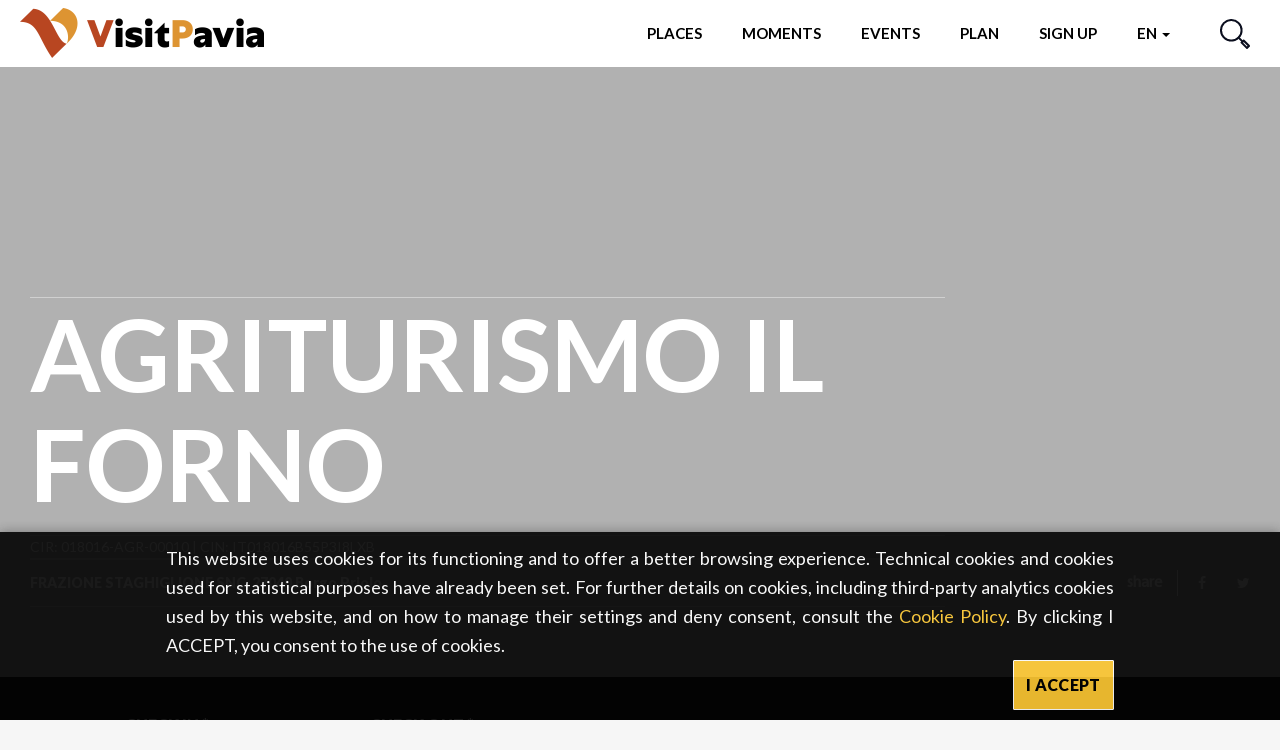

--- FILE ---
content_type: text/html; charset=utf-8
request_url: https://www.visitpavia.com/en/where-to-stay/agriturismo-il-forno
body_size: 62983
content:
<!DOCTYPE html>
<html lang="en" dir="ltr" prefix="og: http://ogp.me/ns# article: http://ogp.me/ns/article# book: http://ogp.me/ns/book# profile: http://ogp.me/ns/profile# video: http://ogp.me/ns/video# product: http://ogp.me/ns/product# content: http://purl.org/rss/1.0/modules/content/ dc: http://purl.org/dc/terms/ foaf: http://xmlns.com/foaf/0.1/ rdfs: http://www.w3.org/2000/01/rdf-schema# sioc: http://rdfs.org/sioc/ns# sioct: http://rdfs.org/sioc/types# skos: http://www.w3.org/2004/02/skos/core# xsd: http://www.w3.org/2001/XMLSchema#">
<head>
      <script>
    window.dataLayer = window.dataLayer || [];
          dataLayer.push({"pageType":"accomodation","userType":"anonymous","pageLocation":["Borgo Priolo","Pavia (Provincia)"]});
        </script>
    <!-- Google Tag Manager -->
    <script>(function(w,d,s,l,i){w[l]=w[l]||[];w[l].push({'gtm.start':
    new Date().getTime(),event:'gtm.js'});var f=d.getElementsByTagName(s)[0],
    j=d.createElement(s),dl=l!='dataLayer'?'&l='+l:'';j.async=true;j.src=
    'https://www.googletagmanager.com/gtm.js?id='+i+dl;f.parentNode.insertBefore(j,f);
    })(window,document,'script','dataLayer','GTM-T276NKL');</script>
    <!-- End Google Tag Manager -->
    <!-- Google tag (gtag.js) **** CODICE DEL CLIENTE ***** -->
  <script async src="https://www.googletagmanager.com/gtag/js?id=G-9QZMMYKNGX"></script> <script> window.dataLayer = window.dataLayer || []; function gtag(){dataLayer.push(arguments);} gtag('js', new Date()); gtag('config', 'G-9QZMMYKNGX'); </script>
  <!-- End Google Tag Manager **** CODICE DEL CLIENTE ***** -->
  <link rel="profile" href="http://www.w3.org/1999/xhtml/vocab" />
  <meta http-equiv="x-ua-compatible" content="ie=edge">
  <meta name="viewport" content="width=device-width, initial-scale=1">
  <meta http-equiv="Content-Type" content="text/html; charset=utf-8" />
<link rel="preload" href="/sites/all/themes/inlombardiav2/_static/assets/fonts/myriadpro/MyriadPro-Regular.woff2" as="font" crossorigin="" />
<link rel="shortcut icon" href="https://www.visitpavia.com/sites/all/themes/verticale/favicon.ico" type="image/vnd.microsoft.icon" />
<link rel="preload" href="/sites/all/themes/inlombardiav2/_static/assets/fonts/fontawesome/fontawesome-webfont.woff2?v=4.7.0" as="font" crossorigin="" />
<meta name="robots" content="follow, index" />
<link rel="canonical" href="https://www.in-lombardia.it/en/where-to-stay/agriturismo-il-forno" />
<meta property="og:site_name" content="Pavia" />
<meta property="og:type" content="article" />
<meta property="og:url" content="https://www.visitpavia.com/en/where-to-stay/agriturismo-il-forno" />
<meta property="og:title" content="AGRITURISMO IL FORNO" />
<meta property="og:image:width" content="1200" />
<meta property="og:image:height" content="620" />
<meta name="twitter:card" content="summary_large_image" />
<meta name="twitter:creator" content="@visitpavia" />
<meta name="twitter:creator:id" content="3380118845" />
<meta name="twitter:url" content="https://www.visitpavia.com/en/where-to-stay/agriturismo-il-forno" />
<meta name="twitter:title" content="AGRITURISMO IL FORNO" />
<link rel="alternate" hreflang="x-default" href="https://www.visitpavia.com/en/where-to-stay/agriturismo-il-forno" />
<link rel="alternate" hreflang="it" href="https://www.visitpavia.com/it/dove-dormire/agriturismo-il-forno" />
<link rel="alternate" hreflang="en" href="https://www.visitpavia.com/en/where-to-stay/agriturismo-il-forno" />
  <title>AGRITURISMO IL FORNO</title>
  <link type="text/css" rel="stylesheet" href="https://www.visitpavia.com/sites/default/files/css/css_lQaZfjVpwP_oGNqdtWCSpJT1EMqXdMiU84ekLLxQnc4.css" media="all" />
<link type="text/css" rel="stylesheet" href="https://www.visitpavia.com/sites/default/files/css/css_vxeS-zcZiK9DO7DxuZs2u82nRYvQX3JX1M2h-8akGhU.css" media="all" />
<link type="text/css" rel="stylesheet" href="https://www.visitpavia.com/sites/default/files/css/css_LnNw7nUbxnKlhN_URfnvd4iyz4XWoinqPacYRe-oweQ.css" media="all" />
<link type="text/css" rel="stylesheet" href="https://www.visitpavia.com/sites/default/files/css/css_cKbCyEW97o9KyCpRU9V8AIBqHYjF2HpgZbzi86P_ZzI.css" media="all" />
<link type="text/css" rel="stylesheet" href="https://cdn.jsdelivr.net/npm/bootstrap@3.4.0/dist/css/bootstrap.min.css" media="all" />
<link type="text/css" rel="stylesheet" href="https://www.visitpavia.com/sites/default/files/css/css_3W8in3-MWz2IknUWHf369a0v4CIv2Dh3ApRiBqz1cgM.css" media="all" />
  <!-- HTML5 element support for IE6-8 -->
  <!--[if lt IE 9]>
    <script src="https://cdn.jsdelivr.net/html5shiv/3.7.3/html5shiv-printshiv.min.js"></script>
  <![endif]-->
</head>
<body class="html not-front not-logged-in no-sidebars page-node page-node- page-node-98706 node-type-accomodation i18n-en verticale-display" data-nodetype="accomodation">
      <!-- Google Tag Manager (noscript) -->
    <noscript><iframe src="https://www.googletagmanager.com/ns.html?id=GTM-T276NKL"
    height="0" width="0" style="display:none;visibility:hidden"></iframe></noscript>
    <!-- End Google Tag Manager (noscript) -->
    <div id="skip-link">
    <a href="#main-content" class="element-invisible element-focusable">Skip to main content</a>
  </div>
    
<header class="c-header">
    <nav class="navbar navbar-default c-header__navbar">
		<div class="l-container">
            <!-- Brand and toggle get grouped for better mobile display -->
            <div class="navbar-header">
                <button type="button" class="navbar-toggle collapsed  js-navbar-trigger" aria-expanded="false" aria-controls="navbar">
                    <span class="sr-only">Toggle navigation</span>
                    <span class="icon-bar"></span>
                    <span class="icon-bar"></span>
                    <span class="icon-bar"></span>
                </button>
                <a class="navbar-brand" href="/en" title="Home">
                    <img src="/sites/all/themes/verticale/images/loghi/VISITPAVIA_LOGO_3.png" alt="Home" />      
                </a>
            </div><!-- /.navbar-header -->

            <!-- Collect the nav links, forms, and other content for toggling -->
            <div id="navbar-collapse" class="navbar-collapse  js-navbar">
                <ul class="nav navbar-nav navbar-right">
                                        <li class="menu-item-luoghi ">
                        <a href="#" data-toggle="modal" data-target="#modal-luoghi">Places</a>
                    </li>
                                                            <li class="menu-item-momenti ">
                        <a href="#" data-toggle="modal" data-target="#modal-momenti">Moments</a>
                    </li>
                                                            <li class="menu-item-eventi ">
                    <a href="#" data-toggle="modal" data-target="#modal-eventi">Events</a>
                    </li>
                                        <li class="menu-item-pianifica">
                        <a href="#" data-toggle="modal" data-target="#modal-pianifica">Plan</a>
                    </li>
                    <li class="menu-item-iscriviti">
                        <a href="#" data-toggle="modal" data-target="#modal-iscriviti">Sign up</a>
                    </li>
                    <li class="dropdown  menu-item-languages">
                                                <a href="#" class="dropdown-toggle" data-toggle="dropdown" role="button" aria-haspopup="true" aria-expanded="false">
                            en 
                            <span class="caret"></span>
                        </a>
                        <ul class="dropdown-menu"><li class="it first last"><a href="/it/dove-dormire/agriturismo-il-forno" class="language-link btn" xml:lang="it">it</a></li>
</ul>                                            </li>
                    <li class="header-button  menu-item-search">
                        <a href="#" data-toggle="modal" data-target="#modal-search">
                            <svg viewBox="0 0 29.98 29.92">
                                <defs>
                                    <style>.cls-1{fill:none;stroke:#0b0e1d;stroke-linecap:round;stroke-linejoin:round;stroke-width:2px;}</style>
                                </defs>
                                <title>Search</title>
                                <path class="cls-1" d="M18.58,4A10.29,10.29,0,1,1,4,4,10.26,10.26,0,0,1,18.58,4Z"/><line class="cls-1" x1="18.58" y1="18.54" x2="22.59" y2="22.54"/><polygon class="cls-1" points="28.98 26.84 26.9 28.92 21.55 23.58 23.63 21.5 28.98 26.84"/>
                            </svg>
                            <span class="sr-only">Search</span>
                        </a>
                    </li>
                </ul><!-- /.nav .navbar-nav -->
                <div class="mobile-search">
                    <span class="modal-search-title">live YOUR EXPERIENCE <span>#visitpavia</span></span>
                    <form class="modal-search-form" action="/en/where-to-stay/agriturismo-il-forno" method="post" id="search-form-mobile" accept-charset="UTF-8"><div class="container-inline form-wrapper" id="edit-basic"><div class="form-item form-item-keys form-type-textfield form-group"><input class="apachesolr-autocomplete modal-search-field form-text" data-apachesolr-autocomplete-id="search-form-mobile" placeholder="Search" autocomplete="off" type="text" id="edit-keys-mobile" name="keys" value="" maxlength="255" /></div><button class="modal-search-submit btn form-submit" type="submit" id="edit-submit-mobile" name="op"></button>
<input type="hidden" name="get" value="[]" />
<input type="hidden" name="detach_auto_language_filter" value="0" />
</div><input type="hidden" name="form_build_id" value="form-2TNGKRYSi29Or4mCsuQp6xh4oqs6aSRpHzyb2R62gnM" />
<input type="hidden" name="form_id" value="apachesolr_search_custom_page_search_form" />
</form>                </div>
            </div><!-- /.navbar-collapse -->
		</div><!-- /.l-container -->
    </nav><!-- /.navbar .c-header__navbar -->
</header><!-- /.c-header -->
<div class="main-container ">
    <div>

        
        <section>
                        <a id="main-content"></a>
                                                                                      <div class="region region-content">
    <section id="block-system-main" class="block block-system clearfix">

      
  
<main>
	<article id="node-98706">
		<div class="c-hero c-hero--bg-full  c-hero--hotel-details background-default">
    <div class="c-hero__container">
        <div class="c-hero__content">
            <div class="c-hero__content-left">
                <div class="c-hero__header">
										                </div><!-- /.c-hero__header -->

                <h1 class="c-hero__title">AGRITURISMO IL FORNO</h1>

                
                                    <div class="c-hero__footer">
                    <div class="c-hero__author">CIR: 018016-AGR-00010 | CIN: IT018016B55P3I8LXB</div>
                    </div>
                                <div class="c-hero__footer">
                                                            <div class="c-hero__address">FRAZIONE STAGHIGLIONE SNC, 27040 Borgo Priolo </div><!-- /.c-hero__address -->
                                                                            </div><!-- .c-hero__footer -->
            </div><!-- /.c-hero__content--left -->
            <div class="c-hero__content-right">
                                                                <div class="c-social">
                	<label for="social-list-checkbox" class="c-social__head">share</label>
                    <input type="checkbox" id="social-list-checkbox" class="c-social__checkbox" />

                    <ul class="c-social__list">
                        <li>
                            <a href="https://www.facebook.com/sharer/sharer.php?u=https%3A%2F%2Fwww.visitpavia.com%2Fen%2Fwhere-to-stay%2Fagriturismo-il-forno" target="_blank" class="c-social__link"><i class="fa fa-facebook"></i></a>
                        </li>
                        <li>
                            <a href="https://twitter.com/intent/tweet?text=AGRITURISMO+IL+FORNO&url=https%3A%2F%2Fwww.visitpavia.com%2Fen%2Fwhere-to-stay%2Fagriturismo-il-forno" target="_blank" class="c-social__link"><i class="fa fa-twitter"></i></a>
                        </li>
                    </ul><!-- /.c-social__list -->
                </div><!-- /.c-social -->
                            </div><!-- .c-hero__content--right -->
        </div><!-- /.c-hero__content -->
    </div><!-- /.c-hero__container -->
        <div class="c-hero__image" style="background-image: url('');"></div><!-- /.c-hero__image -->
        </div><!-- /.c-hero -->		<div class="c-filters c-filters--hotel-details  js-filters">
			<div class="l-container--small">
				<button class="c-filters__trigger js-filters-trigger">
					<span class="button-text">Search</span>
				</button>
				<div class="c-filters__container">
					<form class="c-filters__form  js-filters-form" action="/en/where-to-stay/agriturismo-il-forno" method="post" id="edt-mss-form" accept-charset="UTF-8"><div class="form-group mss_arrival"><label>CHECK IN *</label><input class="data form-control form-text" onchange="changeDepartureDate(this.value)" autocomplete="off" required="1" data-error="Errore" title=" E.g., 15/01/2026" data-toggle="tooltip" type="text" id="edit-mss-arrival-datepicker-popup-0" name="mss_arrival[date]" value="" size="20" maxlength="30" /><label class="control-label element-invisible" for="edit-mss-arrival-datepicker-popup-0">Date </label>
</div><div class="form-group mss_departure"><label>CHECK OUT *</label><input class="data form-control form-text" autocomplete="off" required="1" data-error="Errore" title=" E.g., 15/01/2026" data-toggle="tooltip" type="text" id="edit-mss-departure-datepicker-popup-0" name="mss_departure[date]" value="" size="20" maxlength="30" /><label class="control-label element-invisible" for="edit-mss-departure-datepicker-popup-0">Date </label>
</div><div class="form-group mss_room_adults"><label class="control-label" for="edit-mss-room-adults">Adults *</label>
<select class="form-control form-select required" id="edit-mss-room-adults" name="mss_room_adults"><option value="1">1</option><option value="2" selected="selected">2</option><option value="3">3</option><option value="4">4</option><option value="5">5</option><option value="6">6</option><option value="7">7</option><option value="8">8</option><option value="9">9</option></select></div><div class="form-group mss_room_children"><label class="control-label" for="edit-mss-room-children">Children </label>
<select class="js-select-eta-bambini form-control form-select" id="edit-mss-room-children" name="mss_room_children"><option value="0" selected="selected">0</option><option value="1">1</option><option value="2">2</option><option value="3">3</option><option value="4">4</option></select></div><div class="form-group mss_board"><label class="control-label" for="edit-mss-board">Board </label>
<select class="form-control form-select" id="edit-mss-board" name="mss_board"><option value="0" selected="selected">All service</option><option value="1">Only overnight</option><option value="2">Bed &amp; breakfast</option><option value="3">Half board</option><option value="4">Full board</option><option value="5">All inclusive</option></select></div><div class="form-group form-group-submit mss_submit"><button data-loading-text="Loading..." type="submit" id="edit-submit" name="op" value="Go" class="btn btn-default form-submit">Go</button>
</div><div class="form-wrapper-bambini js-form-age-wrapper "><label>Childrens age</label><div class="select-wrapper-bambini "><select class="form-control form-select required" id="edit-mss-room-children-1-age" name="mss_room_children_1_age"><option value="0" selected="selected">&lt;1</option><option value="1">1</option><option value="2">2</option><option value="3">3</option><option value="4">4</option><option value="5">5</option><option value="6">6</option><option value="7">7</option><option value="8">8</option><option value="9">9</option><option value="10">10</option><option value="11">11</option><option value="12">12</option><option value="13">13</option><option value="14">14</option><option value="15">15</option><option value="16">16</option><option value="17">17</option></select></div><div class="select-wrapper-bambini "><select class="form-control form-select required" id="edit-mss-room-children-2-age" name="mss_room_children_2_age"><option value="0" selected="selected">&lt;1</option><option value="1">1</option><option value="2">2</option><option value="3">3</option><option value="4">4</option><option value="5">5</option><option value="6">6</option><option value="7">7</option><option value="8">8</option><option value="9">9</option><option value="10">10</option><option value="11">11</option><option value="12">12</option><option value="13">13</option><option value="14">14</option><option value="15">15</option><option value="16">16</option><option value="17">17</option></select></div><div class="select-wrapper-bambini "><select class="form-control form-select required" id="edit-mss-room-children-3-age" name="mss_room_children_3_age"><option value="0" selected="selected">&lt;1</option><option value="1">1</option><option value="2">2</option><option value="3">3</option><option value="4">4</option><option value="5">5</option><option value="6">6</option><option value="7">7</option><option value="8">8</option><option value="9">9</option><option value="10">10</option><option value="11">11</option><option value="12">12</option><option value="13">13</option><option value="14">14</option><option value="15">15</option><option value="16">16</option><option value="17">17</option></select></div><div class="select-wrapper-bambini "><select class="form-control form-select required" id="edit-mss-room-children-4-age" name="mss_room_children_4_age"><option value="0" selected="selected">&lt;1</option><option value="1">1</option><option value="2">2</option><option value="3">3</option><option value="4">4</option><option value="5">5</option><option value="6">6</option><option value="7">7</option><option value="8">8</option><option value="9">9</option><option value="10">10</option><option value="11">11</option><option value="12">12</option><option value="13">13</option><option value="14">14</option><option value="15">15</option><option value="16">16</option><option value="17">17</option></select></div></div><input type="hidden" name="form_build_id" value="form-RnonXfHgvPZWUDv3jNgEYHsg4z9aehqmVXoadj3Bo4I" />
<input type="hidden" name="form_id" value="edt_mss_form" />
</form>				</div><!-- .c-filters__container -->
			</div><!-- .l-container -->
		</div><!-- .c-filters -->
		<div class="l-container l-container--no-padding">
			<div class="l-container--small"><div class="c-breadcrumb"><ol class="breadcrumb"><li><a class="active-trail" href="/en/where-stay" class="active-trail">Booking</a></li>
<li class="active">AGRITURISMO IL FORNO</li>
</ol></div><!-- .c-breadcrumb --></div><!-- .l-container -->		</div>
		<div class="l-container--small">
			<div class="hotel-tabs">
				<ul class="nav  hotel-tabs__nav  js-bootstrap-tabs" role="tablist">
					<li role="presentation"  class="active"><a href="#tab-descrizione" aria-controls="tab-descrizione" role="tab" data-toggle="tab">Description </a></li>
					<li role="presentation" ><a href="#tab-disponibilita" aria-controls="tab-disponibilita" role="tab" data-toggle="tab">Availability</a></li>
					<li role="presentation"><a href="#tab-foto" aria-controls="tab-foto" role="tab" data-toggle="tab">Images</a></li>
					<li role="presentation"><a href="#tab-servizi" aria-controls="tab-servizi" role="tab" data-toggle="tab">Facility</a></li>
					<!--  <li role="presentation"><a href="#tab-recensioni" aria-controls="tab-recensioni" role="tab" data-toggle="tab">Reviews</a></li>-->
										<li role="presentation"><a href="#tab-mappa" aria-controls="tab-mappa" role="tab" data-toggle="tab">Map</a></li>
					<li role="presentation"><a href="#tab-streetview" aria-controls="tab-streetview" role="tab" data-toggle="tab">Streetview</a></li>
									</ul>

				<div class="hotel-tabs__content  tab-content">
					<div role="tabpanel" class="tab-pane fade in active " id="tab-descrizione">
						<h3 class="hotel-tabs__title">Description </h3>
						<div class="field field-name-field-acc-description field-type-text-long field-label-hidden"><div class="field-items"><div class="field-item even"></div></div></div>												<br><br>
						<p><strong>Sei proprietario di questa struttura?? <a href="https://www.in-lombardia.it/user/register/operator" target="_blank">Registrati al portale</a> e personalizza la tua scheda</strong></p>
											</div><!-- /.tab-pane -->
					<div role="tabpanel" class="tab-pane  fade  " id="tab-disponibilita">
						<h3 class="hotel-tabs__title">Availability</h3>
						<div class="hotel-disponibility">
														
For information about the availability of rooms please contact the property at the following addresses:<p>Phone: 3385416638<br/>E-mail: info@forlino.it</p>
<script>
var acc = document.getElementsByClassName("accordion");
var i;

for (i = 0; i < acc.length; i++) {
    acc[i].onclick = function(){
        /* Toggle between adding and removing the "active" class,
        to highlight the button that controls the panel */
        this.classList.toggle("active");

        /* Toggle between hiding and showing the active panel */
        var panel = this.nextElementSibling;
        if (panel.style.display === "block") {
            panel.style.display = "none";
        } else {
            panel.style.display = "block";
            this.setAttribute('button.accordion','-');
        }
    }
}

function GetQueryStringParams(sParam)
{
    var sPageURL = window.location.search.substring(1);
    var sURLVariables = sPageURL.split('&');

    for (var i = 0; i < sURLVariables.length; i++)
    {
        var sParameterName = sURLVariables[i].split('=');
        if (sParameterName[0] == sParam)
        {
            return sParameterName[1];
        }
    }
}

function prenota(idhotel, _this)
{
	_this = _this !== undefined ? jQuery(_this) : false;
	var Datefrom = GetQueryStringParams('s%5Bmss_arrival%5D');
	var Dateto = GetQueryStringParams('s%5Bmss_departure%5D');

	var service=GetQueryStringParams('s%5Bmss_board%5D');
	var type=GetQueryStringParams('s%5Bmss_room_type%5D');
	var rooms=1;

	var from = new Date(Datefrom);
	var epochFrom = from.getTime()/1000.0;

	var to = new Date(Dateto);
	var epochTo = to.getTime()/1000.0;
	var adult=GetQueryStringParams('s%5Bmss_room_adults%5D');
	var numadulti="";
	for(var i=0; i<adult; i++)
	{
		numadulti+="&persons[0]["+i+"]=18";
	}

	var children=GetQueryStringParams('s%5Bmss_room_children%5D');
	var numchild="";
	var indexchild=1;
	for(var j=0; j<children; j++)
	{
		indexchild=parseInt(adult) + parseInt(j);
		var q='s%5Bmss_room_children_'+(j+1)+'_age%5D'
		var agechild=GetQueryStringParams(q);
		numchild+="&persons[0]["+indexchild+"]="+agechild;
	}

	var url = "https://www.livigno.eu/booking/explora?from="+epochFrom+"&to="+epochTo+"&service="+service+"&type="+type+"&roomsn="+rooms+numadulti+numchild+"&htl="+idhotel;
	
	if(jQuery('body').hasClass('totem-display')) {
		var modalTitle = _this.attr( 'data-qr-title' );
		var modalSubtitle = _this.attr( 'data-qr-subtitle' );
		jQuery( '.js-qr-title' ).html( modalTitle );
		jQuery( '.js-qr-subtitle' ).html( modalSubtitle );
		jQuery( '#qr-code' ).qrcode( { width: 256, height: 256, text: url } );
		jQuery( '.modal--qr' ).modal( 'show' );
	} else {
		window.open(url, "_blank");
	}
}

</script>						</div>
					</div><!-- /.tab-pane -->
					<div role="tabpanel" class="tab-pane  fade" id="tab-foto">
						<h3 class="hotel-tabs__title">Images</h3>
																													</div><!-- /.tab-pane -->
										<div role="tabpanel" class="tab-pane  fade" id="tab-mappa">
						<h3 class="hotel-tabs__title">Map</h3>
						        <div class="c-map-wrapper">
                <div id="edt_detail_map" class="c-map" data-url="https://www.google.com/maps/@44.963767,9.166978,14z" data-markercontent="&lt;span class=&quot;map-pin__title&quot;&gt;AGRITURISMO IL FORNO&lt;/span&gt;&lt;span class=&quot;map-pin__address&quot;&gt;FRAZIONE STAGHIGLIONE SNC&lt;br/&gt;27040 Borgo Priolo &lt;/span&gt;" data-pin_type="single" data-pin-img-class="js-map-pin-default"></div>                <!-- Inside the .js-map-pin goes the HTML content that will be displayed in the pin -->
        <div class="js-map-pin-default  hidden" data-bgcolor-class="background-orangemandarin color-orangemandarin"><div class="map-pin__image map-pin__image--marker"><svg version="1.1" id="Livello_1" xmlns="http://www.w3.org/2000/svg" xmlns:xlink="http://www.w3.org/1999/xlink" x="0px" y="0px"
	 viewBox="0 0 85 85" style="enable-background:new 0 0 85 85;" xml:space="preserve">
<title>Artboard 36</title>
<path d="M9.8,56.6c0,2.5,2,4.4,4.4,4.4h1.7v2.6c0,1.8,1.6,3.4,3.4,3.4c1.8,0,3.4-1.6,3.4-3.4V61h40.2v2.6c0,1.8,1.6,3.4,3.4,3.4
	c1.8,0,3.4-1.6,3.4-3.4V61h1.7c2.5,0,4.4-2,4.4-4.4v-9.2c0-2.5-2-4.4-4.4-4.4h-1.7V32.7c0-5.2-4.2-9.4-9.4-9.4H25.4
	c-5.2,0-9.4,4.2-9.4,9.4v10.2h-1.7c-2.5,0-4.4,2-4.4,4.4v9.2H9.8z M20.2,63.7c0,0.5-0.4,1-1,1c-0.5,0-1-0.4-1-1l0,0V61h1.8v2.6H20.2
	z M67.1,63.7c0,0.5-0.4,1-1,1c-0.5,0-1-0.4-1-1l0,0V61H67v2.6H67.1z M18.4,32.7c0-3.8,3.1-7,7-7h34.8c3.8,0,7,3.1,7,7v10.2h-2.5V41
	c0-2.9-2.4-5.3-5.3-5.3h-10c-2.9,0-5.3,2.4-5.3,5.3v1.9h-2.4V41c0-2.9-2.4-5.3-5.3-5.3h-10c-2.9,0-5.3,2.4-5.3,5.3v1.9h-2.4
	L18.4,32.7z M62.1,40.9v1.9H46.4v-1.9c0-1.6,1.3-2.9,2.9-2.9h10C60.8,38.1,62.1,39.3,62.1,40.9z M38.9,40.9v1.9H23.2v-1.9
	c0-1.6,1.3-2.9,2.9-2.9h10C37.7,38.1,38.9,39.3,38.9,40.9z M12.3,47.4c0-1.1,1-2,2-2h56.7c1.1,0,2,1,2,2v9.2c0,1.1-1,2-2,2H14.3
	c-1.1,0-2-1-2-2V47.4z"/>
</svg>
</div></div>
        <a class="c-btn map-button background-orangemandarin" target="_blank" href="https://www.google.com/maps/dir/?api=1&destination=44.963767,9.166978">Take me here:&nbsp;<strong>AGRITURISMO IL FORNO</strong></a>
    </div>

					</div><!-- /.tab-pane -->
					<div role="tabpanel" class="tab-pane  fade" id="tab-streetview">
						<h3 class="hotel-tabs__title">Streetview</h3>
												<div class="c-map-wrapper">
							<div id="hotel-map-streetview" class="c-map  c-map--streetview" data-url="https://www.google.it/maps/@44.963767,9.166978,15z" data-pin_type="single"></div>
						</div>
					</div><!-- /.tab-pane -->
										<div role="tabpanel" class="tab-pane  fade" id="tab-servizi">
						<h3 class="hotel-tabs__title">Facility</h3>
											</div><!-- /.tab-pane -->
				</div><!-- /.hotel-tabs__content -->
			</div><!-- /.hotel-tabs -->
		</div><!-- .l-container -->
	</article>
	<div class="l-container">
		<section class="c-section c-section--is-styled ">
            <div class="c-section__header">
            <div class="c-section__title-wrap">
                <h3 class="c-section__title">Places</h3>
            </div>
                    </div>
        <div class="c-section__slider js-slider-grid">
        


<article class="c-card  c-card--bg-full _luogo" data-merge="2" id="node-96772">
    <div class="c-card__content">
                <h4 class="c-card__title">Borgo Priolo</h4>
                                                <div class="c-card__labels">
            <ul class="list-unstyled list-inline">
                    <li><span class="c-label c-label--cut-right background-orangemandarin">Art &amp; Culture</span></li>

        </ul>        </div><!-- .c-card__labels -->
            </div><!-- /.c-card__content -->
        <div class="c-card__aside">
        <img loading="lazy" class="c-card__image" src="https://www.visitpavia.com/sites/default/files/styles/card_bg_full_h/public/luogo/images/96772/15662/borgo_priolo.jpg?itok=qvuNaUjB" alt="Borgo Priolo" title="Borgo Priolo" />
    </div><!-- /.c-card__aside -->
            <span class="c-card__distance">1.54 km</span>
            <a class="c-card__link" href="/en/oltrepo-pavese-0/borgo-priolo" ></a>
    </article><!-- .c-card -->


    


<article class="c-card  c-card--bg-full _luogo"  id="node-98917">
    <div class="c-card__content">
                <h4 class="c-card__title">Calvignano Big Bench #149</h4>
                                        <div class="c-card__excerpt">A magnificent view of the Oltrepò Pavese.</div>
                        <div class="c-card__labels">
            <ul class="list-unstyled list-inline">
                    <li><span class="c-label c-label--cut-right background-greensalad">Active &amp; Green</span></li>

        </ul>        </div><!-- .c-card__labels -->
            </div><!-- /.c-card__content -->
        <div class="c-card__aside">
        <img loading="lazy" class="c-card__image" src="https://www.visitpavia.com/sites/default/files/styles/card_bg_h/public/luogo/images/98917/11919/image00001.jpeg?itok=1gXHobuq" alt="Calvignano Big Bench #149" title="Calvignano Big Bench #149" />
    </div><!-- /.c-card__aside -->
            <span class="c-card__distance">1.98 km</span>
            <a class="c-card__link" href="/en/active-green/active-green/panchina-gigante-di-calvignano" ></a>
    </article><!-- .c-card -->


    


<article class="c-card  c-card--bg-full _luogo"  id="node-96753">
    <div class="c-card__content">
                <h4 class="c-card__title">Calvignano</h4>
                                                <div class="c-card__labels">
            <ul class="list-unstyled list-inline">
                    <li><span class="c-label c-label--cut-right background-orangemandarin">Villages</span></li>

        </ul>        </div><!-- .c-card__labels -->
            </div><!-- /.c-card__content -->
        <div class="c-card__aside">
        <img loading="lazy" class="c-card__image" src="https://www.visitpavia.com/sites/default/files/styles/card_bg_h/public/luogo/images/96753/7047/cantina_travaglino.jpg?itok=caq7fWRY" alt="Calvignano" title="Calvignano" />
    </div><!-- /.c-card__aside -->
            <span class="c-card__distance">2.11 km</span>
            <a class="c-card__link" href="/en/cultural-tourism-pavia/calvignano" ></a>
    </article><!-- .c-card -->


    


<article class="c-card  c-card--bg-full _luogo"  id="node-99943">
    <div class="c-card__content">
                <h4 class="c-card__title">Borgo Priolo Big Bench #301</h4>
                                                <div class="c-card__labels">
            <ul class="list-unstyled list-inline">
                    <li><span class="c-label c-label--cut-right background-greensalad">Active &amp; Green</span></li>

        </ul>        </div><!-- .c-card__labels -->
            </div><!-- /.c-card__content -->
        <div class="c-card__aside">
        <img loading="lazy" class="c-card__image" src="https://www.visitpavia.com/sites/default/files/styles/card_bg_h/public/luogo/images/99943/12877/borgo_priolo_panchina_gigante.jpg?itok=E28nmApX" alt="Panchina gigante di Borgo Priolo" title="situata precisamente in località Boffenisio" />
    </div><!-- /.c-card__aside -->
            <span class="c-card__distance">2.62 km</span>
            <a class="c-card__link" href="/en/active-green/active-green/panchina-gigante-di-borgo-priolo" ></a>
    </article><!-- .c-card -->


    


<article class="c-card  c-card--bg-full _luogo"  id="node-99015">
    <div class="c-card__content">
                <h4 class="c-card__title">Casteggio Big Bench #163</h4>
                                        <div class="c-card__excerpt">On the hill that is part of the Ballabio winery estates in Oltrepò Pavese</div>
                        <div class="c-card__labels">
            <ul class="list-unstyled list-inline">
                    <li><span class="c-label c-label--cut-right background-greensalad">Active &amp; Green</span></li>

        </ul>        </div><!-- .c-card__labels -->
            </div><!-- /.c-card__content -->
        <div class="c-card__aside">
        <img loading="lazy" class="c-card__image" src="https://www.visitpavia.com/sites/default/files/styles/card_bg_h/public/luogo/images/99015/10714/panchina_csteggio.jpg?itok=v3rLe9gV" alt="Big bench Casteggio" title="Panchina Gigante Casteggio" />
    </div><!-- /.c-card__aside -->
            <span class="c-card__distance">2.98 km</span>
            <a class="c-card__link" href="/en/active-green/active-green/panchina-gigante-di-casteggio" ></a>
    </article><!-- .c-card -->


    


<article class="c-card  c-card--bg-full _luogo"  id="node-96859">
    <div class="c-card__content">
                <h4 class="c-card__title">Antica Tenuta Pegazzera</h4>
                                        <div class="c-card__excerpt">Located on the hills above Casteggio, it is distinguished by the charm of its architecture and the beauty of its furnishings</div>
                        <div class="c-card__labels">
            <ul class="list-unstyled list-inline">
                    <li><span class="c-label c-label--cut-right background-purpledark">Lifestyle</span></li>

        </ul>        </div><!-- .c-card__labels -->
            </div><!-- /.c-card__content -->
        <div class="c-card__aside">
        <img loading="lazy" class="c-card__image" src="https://www.visitpavia.com/sites/default/files/styles/card_bg_h/public/luogo/images/96859/7041/tenuta-pegazzera-architettura-19-970x646.jpg?itok=uGEUyQ8l" alt="Antica Tenuta Pegazzera" title="Antica Tenuta Pegazzera" />
    </div><!-- /.c-card__aside -->
            <span class="c-card__distance">3.55 km</span>
            <a class="c-card__link" href="/en/visiting-lombardy/shopping-and-experiences-lombardy/antica-tenuta-pegazzera" ></a>
    </article><!-- .c-card -->


    


<article class="c-card  c-card--bg-full _luogo"  id="node-96789">
    <div class="c-card__content">
                <h4 class="c-card__title">The Bee Museum</h4>
                                        <div class="c-card__excerpt">In Montalto Pavese, we discover the secrets of the beekeeper&#039;s craft




</div>
                        <div class="c-card__labels">
            <ul class="list-unstyled list-inline">
                    <li><span class="c-label c-label--cut-right background-orangemandarin">Art &amp; Culture</span></li>

        </ul>        </div><!-- .c-card__labels -->
            </div><!-- /.c-card__content -->
        <div class="c-card__aside">
        <img loading="lazy" class="c-card__image" src="https://www.visitpavia.com/sites/default/files/styles/card_bg_h/public/luogo/images/96789/9201/api.jpg?itok=NJM77HAR" alt="The Bee Museum" title="The Bee Museum" />
    </div><!-- /.c-card__aside -->
            <span class="c-card__distance">3.63 km</span>
            <a class="c-card__link" href="/en/cultural-tourism-pavia/museo-delle-api" ></a>
    </article><!-- .c-card -->


    


<article class="c-card  c-card--bg-full _luogo" data-merge="2" id="node-96768">
    <div class="c-card__content">
                <h4 class="c-card__title">Montalto Pavese</h4>
                                                <div class="c-card__labels">
            <ul class="list-unstyled list-inline">
                    <li><span class="c-label c-label--cut-right background-orangemandarin">Villages</span></li>

        </ul>        </div><!-- .c-card__labels -->
            </div><!-- /.c-card__content -->
        <div class="c-card__aside">
        <img loading="lazy" class="c-card__image" src="https://www.visitpavia.com/sites/default/files/styles/card_bg_full_h/public/luogo/images/96768/6543/dsc_0258-hdr.jpg?itok=1Tpbw_u9" alt="Montalto Pavese" title="Montalto Pavese" />
    </div><!-- /.c-card__aside -->
            <span class="c-card__distance">3.76 km</span>
            <a class="c-card__link" href="/en/cultural-tourism-pavia/montalto-pavese" ></a>
    </article><!-- .c-card -->


    


<article class="c-card  c-card--bg-full _luogo"  id="node-98362">
    <div class="c-card__content">
                <h4 class="c-card__title">Borgoratto Mormorolo</h4>
                                                <div class="c-card__labels">
            <ul class="list-unstyled list-inline">
                    <li><span class="c-label c-label--cut-right background-orangemandarin">Villages</span></li>

        </ul>        </div><!-- .c-card__labels -->
            </div><!-- /.c-card__content -->
        <div class="c-card__aside">
        <img loading="lazy" class="c-card__image" src="https://www.visitpavia.com/sites/default/files/styles/card_bg_h/public/luogo/images/98362/9385/borogratto.jpg?itok=CgJ-QuDo" alt="Borgoratto Mormorolo" title="Borgoratto Mormorolo" />
    </div><!-- /.c-card__aside -->
            <span class="c-card__distance">4.19 km</span>
            <a class="c-card__link" href="/en/cultural-tourism-pavia/borgoratto-mormorolo" ></a>
    </article><!-- .c-card -->


    


<article class="c-card  c-card--bg-full _luogo"  id="node-98026">
    <div class="c-card__content">
                <h4 class="c-card__title">Oliva Gessi</h4>
                                                <div class="c-card__labels">
            <ul class="list-unstyled list-inline">
                    <li><span class="c-label c-label--cut-right background-orangemandarin">Villages</span></li>

        </ul>        </div><!-- .c-card__labels -->
            </div><!-- /.c-card__content -->
        <div class="c-card__aside">
        <img loading="lazy" class="c-card__image" src="https://www.visitpavia.com/sites/default/files/styles/card_bg_h/public/luogo/images/98026/14797/oliva_gessi.jpg?itok=UBRUH-l_" alt="Oliva Gessi" title="Oliva Gessi" />
    </div><!-- /.c-card__aside -->
            <span class="c-card__distance">4.69 km</span>
            <a class="c-card__link" href="/en/cultural-tourism-pavia/oliva-gessi" ></a>
    </article><!-- .c-card -->


    


<article class="c-card  c-card--bg-full _luogo" data-merge="2" id="node-99716">
    <div class="c-card__content">
                <h4 class="c-card__title">Fortunago </h4>
                                                <div class="c-card__labels">
            <ul class="list-unstyled list-inline">
                    <li><span class="c-label c-label--cut-right background-amaranth">Food &amp; Wine</span></li>

        </ul>        </div><!-- .c-card__labels -->
            </div><!-- /.c-card__content -->
        <div class="c-card__aside">
        <img loading="lazy" class="c-card__image" src="https://www.visitpavia.com/sites/default/files/styles/card_bg_full_h/public/luogo/images/99716/12156/foto_malfatti_fortunago.png?itok=CVlHgUoM" alt="Fortunago " title="Fortunago " />
    </div><!-- /.c-card__aside -->
            <span class="c-card__distance">4.91 km</span>
            <a class="c-card__link" href="/en/fortunago" ></a>
    </article><!-- .c-card -->


    


<article class="c-card  c-card--bg-full _luogo"  id="node-96100">
    <div class="c-card__content">
                <h4 class="c-card__title">Village of Fortunago</h4>
                                        <div class="c-card__excerpt">In the green Oltrepò Pavese, Fortunago is the perfect example of recovering the atmosphere of the past, of the beauty of simple things.</div>
                        <div class="c-card__labels">
            <ul class="list-unstyled list-inline">
                    <li><span class="c-label c-label--cut-right background-orangemandarin">Villages</span></li>

        </ul>        </div><!-- .c-card__labels -->
            </div><!-- /.c-card__content -->
        <div class="c-card__aside">
        <img loading="lazy" class="c-card__image" src="https://placehold.it/335x245?text=No+image" alt="Village of Fortunago" title="Village of Fortunago" />
    </div><!-- /.c-card__aside -->
            <span class="c-card__distance">4.91 km</span>
            <a class="c-card__link" href="/en/village-of-fortunago" ></a>
    </article><!-- .c-card -->


    


<article class="c-card  c-card--bg-full _luogo"  id="node-98365">
    <div class="c-card__content">
                <h4 class="c-card__title">Corvino San Quirico</h4>
                                                <div class="c-card__labels">
            <ul class="list-unstyled list-inline">
                    <li><span class="c-label c-label--cut-right background-orangemandarin">Villages</span></li>

        </ul>        </div><!-- .c-card__labels -->
            </div><!-- /.c-card__content -->
        <div class="c-card__aside">
        <img loading="lazy" class="c-card__image" src="https://www.visitpavia.com/sites/default/files/styles/card_bg_h/public/luogo/images/98365/9391/corvino.jpg?itok=Hnk4Q7FG" alt="Corvino San Quirico" title="Corvino San Quirico" />
    </div><!-- /.c-card__aside -->
            <span class="c-card__distance">4.98 km</span>
            <a class="c-card__link" href="/en/cultural-tourism-pavia/corvino-san-quirico" ></a>
    </article><!-- .c-card -->


    


<article class="c-card  c-card--bg-full _luogo"  id="node-99016">
    <div class="c-card__content">
                <h4 class="c-card__title">Montalto Pavese Big Bench #161</h4>
                                        <div class="c-card__excerpt">A breathtaking view of the hills of the Oltrepò Pavese from a giant seat</div>
                        <div class="c-card__labels">
            <ul class="list-unstyled list-inline">
                    <li><span class="c-label c-label--cut-right background-greensalad">Active &amp; Green</span></li>

        </ul>        </div><!-- .c-card__labels -->
            </div><!-- /.c-card__content -->
        <div class="c-card__aside">
        <img loading="lazy" class="c-card__image" src="https://www.visitpavia.com/sites/default/files/styles/card_bg_h/public/luogo/images/99016/11395/big_bench_montalto_pavese.jpg?itok=m9wUGg4S" alt="Montalto Pavese Big Bench #161" title="Montalto Pavese Big Bench #161" />
    </div><!-- /.c-card__aside -->
            <span class="c-card__distance">4.98 km</span>
            <a class="c-card__link" href="/en/oltrepo-pavese-0/panchina-gigante-di-montalto-pavese" ></a>
    </article><!-- .c-card -->


    


<article class="c-card  c-card--bg-full _luogo"  id="node-100234">
    <div class="c-card__content">
                <h4 class="c-card__title">The Giovanni Azzaretti Academy Theatre</h4>
                                                <div class="c-card__labels">
            <ul class="list-unstyled list-inline">
                    <li><span class="c-label c-label--cut-right background-orangemandarin">Art &amp; Culture</span></li>

        </ul>        </div><!-- .c-card__labels -->
            </div><!-- /.c-card__content -->
        <div class="c-card__aside">
        <img loading="lazy" class="c-card__image" src="https://www.visitpavia.com/sites/default/files/styles/card_bg_h/public/luogo/images/100234/13729/4.jpg?itok=F9f5YQGU" alt="The Giovanni Azzaretti Academy Theatre" title="The Giovanni Azzaretti Academy Theatre" />
    </div><!-- /.c-card__aside -->
            <span class="c-card__distance">4.98 km</span>
            <a class="c-card__link" href="/en/cultural-tourism-pavia/giovanni-azzaretti-academy-theatre" ></a>
    </article><!-- .c-card -->


    


<article class="c-card  c-card--bg-full _luogo"  id="node-96873">
    <div class="c-card__content">
                <h4 class="c-card__title">Bussolera Branca Foundation</h4>
                                        <div class="c-card__excerpt">Historic Residence Bussolera Branca, in Mairano of Casteggio since 1995</div>
                        <div class="c-card__labels">
            <ul class="list-unstyled list-inline">
                    <li><span class="c-label c-label--cut-right background-orangemandarin">Art &amp; Culture</span></li>

        </ul>        </div><!-- .c-card__labels -->
            </div><!-- /.c-card__content -->
        <div class="c-card__aside">
        <img loading="lazy" class="c-card__image" src="https://www.visitpavia.com/sites/default/files/styles/card_bg_h/public/luogo/images/96873/7116/dsc_1912.jpg?itok=V65-b-Mc" alt="Bussolera Branca Foundation" title="Bussolera Branca Foundation" />
    </div><!-- /.c-card__aside -->
            <span class="c-card__distance">5.42 km</span>
            <a class="c-card__link" href="/en/cultural-tourism-pavia/bussolera-branca-foundation" ></a>
    </article><!-- .c-card -->


    


<article class="c-card  c-card--bg-full _luogo"  id="node-101451">
    <div class="c-card__content">
                <h4 class="c-card__title">Casa dell&#039;Art Brut</h4>
                                        <div class="c-card__excerpt">Research center dedicated to Spontaneous Art</div>
                        <div class="c-card__labels">
            <ul class="list-unstyled list-inline">
                    <li><span class="c-label c-label--cut-right background-orangemandarin">Art &amp; Culture</span></li>

        </ul>        </div><!-- .c-card__labels -->
            </div><!-- /.c-card__content -->
        <div class="c-card__aside">
        <img loading="lazy" class="c-card__image" src="https://placehold.it/335x245?text=No+image" alt="Casa dell&#039;Art Brut" title="Casa dell&#039;Art Brut" />
    </div><!-- /.c-card__aside -->
            <span class="c-card__distance">5.5 km</span>
            <a class="c-card__link" href="/en/visiting-lombardy/cultural-tourism-pavia/casa-dellart-brut" ></a>
    </article><!-- .c-card -->


    


<article class="c-card  c-card--bg-full _luogo"  id="node-98024">
    <div class="c-card__content">
                <h4 class="c-card__title">Mornico Losana</h4>
                                                <div class="c-card__labels">
            <ul class="list-unstyled list-inline">
                    <li><span class="c-label c-label--cut-right background-orangemandarin">Villages</span></li>

        </ul>        </div><!-- .c-card__labels -->
            </div><!-- /.c-card__content -->
        <div class="c-card__aside">
        <img loading="lazy" class="c-card__image" src="https://www.visitpavia.com/sites/default/files/styles/card_bg_h/public/luogo/images/98024/8706/mornico.jpg?itok=sbM3T4aa" alt="Mornico Losana" title="Mornico Losana" />
    </div><!-- /.c-card__aside -->
            <span class="c-card__distance">5.97 km</span>
            <a class="c-card__link" href="/en/cultural-tourism-pavia/mornico-losana" ></a>
    </article><!-- .c-card -->


    


<article class="c-card  c-card--bg-full _luogo"  id="node-99468">
    <div class="c-card__content">
                <h4 class="c-card__title">Mornico Losana Big Bench  #198</h4>
                                                <div class="c-card__labels">
            <ul class="list-unstyled list-inline">
                    <li><span class="c-label c-label--cut-right background-greensalad">Active &amp; Green</span></li>

        </ul>        </div><!-- .c-card__labels -->
            </div><!-- /.c-card__content -->
        <div class="c-card__aside">
        <img loading="lazy" class="c-card__image" src="https://www.visitpavia.com/sites/default/files/styles/card_bg_h/public/luogo/images/99468/11918/mornico.jpg?itok=_Gd52nhr" alt="Mornico Losana Big Bench  #198" title="Mornico Losana Big Bench  #198" />
    </div><!-- /.c-card__aside -->
            <span class="c-card__distance">6.02 km</span>
            <a class="c-card__link" href="/en/oltrepo-pavese-0/panchina-gigante-di-mornico-losana" ></a>
    </article><!-- .c-card -->


    


<article class="c-card  c-card--bg-full _luogo"  id="node-98063">
    <div class="c-card__content">
                <h4 class="c-card__title">Municipal Archeological Museum of Casteggio and Oltrepo Pavese</h4>
                                                <div class="c-card__labels">
            <ul class="list-unstyled list-inline">
                    <li><span class="c-label c-label--cut-right background-orangemandarin">Art &amp; Culture</span></li>

        </ul>        </div><!-- .c-card__labels -->
            </div><!-- /.c-card__content -->
        <div class="c-card__aside">
        <img loading="lazy" class="c-card__image" src="https://www.visitpavia.com/sites/default/files/styles/card_bg_h/public/luogo/images/98063/8746/photo03.jpg?itok=p-04wxAS" alt="Certosa Cantù" title="Certosa Cantù" />
    </div><!-- /.c-card__aside -->
            <span class="c-card__distance">6.08 km</span>
            <a class="c-card__link" href="/en/visiting-lombardy/cultural-tourism-pavia/civico-museo-archeologico-di-casteggio-e-dell%E2%80%99oltrepo-pavese" ></a>
    </article><!-- .c-card -->


</div></section>	</div>
</main>

</section>
  </div>
        </section>

        
    </div>
</div>

<footer class="c-footer">
    <div class="l-container">
        <div class="c-footer__widget-area">
            <div class="row">
                <div class="col-xs-12 col-sm-6  col-md-3">
                    <div class="c-widget  c-widget--footer">
                        <h4 class="c-widget__title">Our sites</h4>
                        <div class="c-widget__body">
                            <ul class="list-unstyled">
                                <li><a href="https://www.in-lombardia.it" target="_blank">www.in-lombardia.it</a></li>
                                <li><a href="https://www.provincia.pv.it" target="_blank">www.provincia.pv.it</a></li>
                                <li><a href="https://www.cmp.camcom.it" target="_blank">www.cmp.camcom.it</a></li>
                            </ul>
                        </div><!-- /.c-widget__body -->
                        <h4 class="c-widget__title">Social</h4>
                        <div class="c-widget__body">
                            <div class="row first">
                                <div class="col-xs-2 col-xs-offset-1 nopadding" >
                                    <a href="https://www.facebook.com/visitpavia" target="_blank"><img width="20px" height="20px" src="/sites/all/themes/inlombardiav2/images/loghi/social/in-lombardia-facebook.png" alt="In Lombardia - Facebook"></a>
                                </div>
                                <div class="col-xs-2 nopadding">
                                    <a href="https://www.instagram.com/visitpavia" target="_blank"><img width="20px" height="20px" src="/sites/all/themes/inlombardiav2/images/loghi/social/in-lombardia-instagram.png" alt="In Lombardia - Instagram" ></a>  
                                </div>
                                <div class="col-xs-2 nopadding">
                                    <a href="https://twitter.com/visitpavia" target="_blank"><img width="20px" height="20px" src="/sites/all/themes/inlombardiav2/images/loghi/social/in-lombardia-twitter.png" alt="In Lombardia - Twitter"></a> 
                                </div>
                                <div class="col-xs-2 nopadding">
                                    <a href="https://www.youtube.com/channel/UCFl4nYCjIEUarmhbkvwGUxg" target="_blank"><img width="20px" height="20px" src="/sites/all/themes/inlombardiav2/images/loghi/social/in-lombardia-youtube.png" alt="In Lombardia - Youtube"></a> 
                                </div>
                                <div class="col-xs-2 nopadding">
                                    <a href="https://www.pinterest.it/visitpavia/" target="_blank"><img width="20px" height="20px" src="/sites/all/themes/inlombardiav2/images/loghi/social/in-lombardia-pinterest.png" alt="In Lombardia - Youtube"></a> 
                                </div>
                            </div>
                        </div><!-- /.c-widget__body -->
                    </div><!-- /.c-widget -->
                </div><!-- /.col -->
                <div class="col-xs-12 col-sm-6 col-md-3  ">
                    <div class="c-widget  c-widget--footer c-widget--footer-cremona">
                        <h4 class="c-widget__title">PAVIA</h4>
                        <div class="c-widget__body">
                            <ul class="list-unstyled">
                                <li><a href="/en/chi-siamo#about_us">About Us</a></li>
                                <li><a href="/en/privacy">Privacy and Cookies</a></li>
                                <li><a href="/en/chi-siamo#contact">Contacts</a></li>
                            </ul>
                        </div><!-- /.c-widget__body -->
                    </div><!-- /.c-widget -->
                </div><!-- /.col -->
                                
                <div class="col-xs-12 col-sm-12  col-md-1">
                    <div class="c-widget  c-widget--footer">
                        <h4 class="c-widget__title">Integrated with</h4>
                        <div class="row">
                            <div class="col-xs-12  col-sm-12">
                                <img src="/sites/all/themes/inlombardiav2/images/loghi/2017_E015-Logo_white.png" alt="E015" />
                            </div><!-- /.col -->
                        </div>
                    </div>
                </div>
                <div class="col-xs-12 col-sm-12  col-md-5">
                    <div class="c-widget  c-widget--footer">
                        <h4 class="c-widget__title">PROVINCIA DI PAVIA D’INTESA E CON IL CONTRIBUTO DI <br/>CAMERA DI COMMERCIO DI CREMONA MANTOVA PAVIA</h4>
                        <div class="row c-widget--footer-loghi">
                            <div class="col-sm-12 col-md-3">
                                <img src="/sites/all/themes/verticale/images/loghi/logo_provincia.png" alt="Provincia di Pavia" title="Provincia di Pavia"/>
                            </div><!-- /.col -->      
                            <div class="col-sm-12 col-md-6">
                                <img src="/sites/all/themes/verticale/images/loghi/CDC_Cremona_Mantova_Pavia-02.png" alt="Camera di Commercio di Pavia" title="Camera di Commercio di Pavia"/>
                            </div><!-- /.col -->
        
                                                    </div><!-- /.c-widget__body -->
                    </div><!-- /.c-widget -->
                </div><!-- /.col -->
            </div><!-- /.row -->
        </div><!-- /.c-footer__widget-area -->
        <div class="c-footer__copyright-area">
            <p>PROVINCIA DI PAVIA&emsp;&bull;&emsp;Piazza Italia, 2&emsp;&bull;&emsp;27100 Pavia&emsp;&bull;&emsp;tel. +39 0382 5971&emsp;&bull;&emsp;visitpavia@provincia.pv.it&emsp;&bull;&emsp;Copyright 2026&emsp;&bull;&emsp;All rights reserved</p>
        </div><!-- /.c-footer__copyright-area -->
    </div><!-- .l-container -->
</footer><!-- /.c-footer -->

<nav class="menu-floating-mobile">
    <ul class="list-unstyled">
        <li><a class="menu-box" href="#" data-toggle="modal" data-target="#modal-luoghi"><svg id="Livello_1" data-name="Livello 1" xmlns="http://www.w3.org/2000/svg" viewBox="0 0 48 48"><defs><style>.cls-1{fill:none;stroke:#0b0e1e;stroke-linecap:round;stroke-linejoin:round;stroke-width:2px;}</style></defs><title>icon-museum</title><rect class="cls-1" x="35" y="17" width="6" height="18"/><rect class="cls-1" x="7" y="17" width="6" height="18"/><rect class="cls-1" x="21" y="17" width="6" height="18"/><rect class="cls-1" x="1" y="43" width="46" height="4"/><polyline class="cls-1" points="3 43 3 39 45 39 45 43"/><polyline class="cls-1" points="1 9 1 13 47 13 47 9 24 1 1 9"/></svg>Places</a></li>
        <li><a class="menu-box" href="#" data-toggle="modal" data-target="#modal-momenti"><svg id="Livello_1" data-name="Livello 1" xmlns="http://www.w3.org/2000/svg" viewBox="0 0 40 46"><defs><style>.cls-1{fill:none;stroke:#0b0e1e;stroke-linecap:round;stroke-linejoin:round;stroke-width:2px;}</style></defs><title>icon-direction</title><polygon class="cls-1" points="1 5 19 5 29.59 5 39 13 29.59 21 19 21 1 21 1 5"/><path class="cls-1" d="M15,5V3a2,2,0,0,1,4,0V5"/><polyline class="cls-1" points="15 21 15 45 19 45 19 21"/><line class="cls-1" x1="9" y1="45" x2="25" y2="45"/></svg>What to do</a></li>
        <li><a class="menu-box" href="#" data-toggle="modal" data-target="#modal-eventi"><svg id="icons" xmlns="http://www.w3.org/2000/svg" viewBox="0 0 48 44"><defs><style>.cls-1{fill:none;stroke:#222;stroke-linecap:round;stroke-linejoin:round;stroke-width:2px;}</style></defs><title>icon-megaphone</title><path class="cls-1" d="M15,25H8a7,7,0,0,1-7-7H1a7,7,0,0,1,7-7h7Z"/><path class="cls-1" d="M15,25c11.87,0,22.61,3.33,28.53,9.36A2,2,0,0,0,47,33V3a2,2,0,0,0-3.47-1.38C37.61,7.67,26.87,11,15,11Z"/><path class="cls-1" d="M26,14.09a51.93,51.93,0,0,0,6.41-1.52,41.81,41.81,0,0,0,5.69-2.2"/><polyline class="cls-1" points="19.66 25.18 25 43 17 43 7.8 25"/></svg>Events</a></li>
        <li><a class="menu-box" href="#" data-toggle="modal" data-target="#modal-pianifica"><svg id="Livello_1" data-name="Livello 1" xmlns="http://www.w3.org/2000/svg" viewBox="0 0 38 48"><defs><style>.cls-1{fill:none;stroke:#0b0e1e;stroke-linecap:round;stroke-linejoin:round;stroke-width:2px;}</style></defs><title>icon-bookmark</title><rect class="cls-1" x="1" y="1" width="36" height="46" rx="2" ry="2"/><line class="cls-1" x1="9" y1="1" x2="9" y2="47"/><polyline class="cls-1" points="25 1 25 8 25 15 20 11 15 15 15 8 15 1"/></svg>Plan</a></li>
    </ul>
</nav>

<!-- MODALS -->
<div class="menu-overlays">
    <div class="modal  modal--luoghi" id="modal-luoghi" tabindex="-1" role="dialog" aria-labelledby="myModalLabel">
	<div class="modal-dialog" role="document">
		<div class="modal-content">
			<div class="modal-body">
				<div class="c-overlay">
					<div class="c-overlay__container">
						<h3 class="c-overlay__title-mobile">Places</h3>
						<div class="c-overlay__side">
							<ul class="c-overlay__links  list-unstyled">
																
								<li class="dropdown pv-territory">
									<a href="#" class="dropdown-toggle" data-toggle="dropdown" role="button" aria-haspopup="true" aria-expanded="false">Territory <span class="caret"></span></a>
									<ul class="dropdown-menu">
																														<li><a href="/en">Pavia</a></li>
																				
																			</ul>
								</li>
								<li class="pv-territory-mobile"><a href="/en/tourism-in-lombardy/lomellina">Lomellina</a></li>
								<li class="pv-territory-mobile"><a href="/en/tourism-in-lombardy/pavese">Pavese</a></li>
								<li class="pv-territory-mobile"><a href="/en/turismo-enogastronomico/oltrepo-pavese">Oltrepò Pavese</a></li>
								<li><a href="/en/active-green/active-green/parchi" title="Parks" class="hover-color-greensalad">Parks</a></li><li><a href="/en/boroughs-in-lombardy" title="Boroughs" class="hover-color-orangemandarin">Boroughs</a></li><li><a href="/en/water" title="Rivers & Canals" class="hover-color-blueiris">Rivers & Canals</a></li><li><a href="/en/visiting-lombardy/guida-turistica-pavia-e-provincia" title="Pavia and its Province" class="hover-color-orangemandarin">Pavia and its Province</a></li>								<li><a href="/en/tourism-in-lombardy">All places</a></li>
							</ul>
						</div><!-- /.c-overlay__side -->
						<div class="c-overlay__content">
							<h4 class="c-overlay__subtitle">Choose Your Location</h4>
							<div class="row">
								<figure class="map-region">
									<svg id="Livello_1" data-name="Livello 1" xmlns="http://www.w3.org/2000/svg" viewBox="0 0 806 506.88">
    <defs>
        <style>
        .cls-1 {
            fill: none;
        }

        .map-region .cls-1,
        .map-region .cls-5 {
            stroke: #fff;
            stroke-width: 0.5px;
        }

        .cls-1,
        .cls-5,
        .cls-7,
        .cls-8 {
            stroke-miterlimit: 10;
        }

        .cls-2,
        .cls-3,
        .cls-4,
        .cls-6,
        .cls-9 {
            isolation: isolate;
        }

        .cls-3,
        .cls-4,
        .cls-6 {
            font-size: 4.01px;
            font-family: ArialMT, Arial;
        }

        .cls-3,
        .cls-4 {
            fill: #fff;
        }

        .cls-3 {
            letter-spacing: -0.07em;
        }

        .cls-5,
        .cls-7,
        .cls-8 {
            fill: #fdc743;
        }

        .cls-7,
        .cls-8 {
            stroke: #000;
            stroke-width: 1.34px;
        }

        .cls-7 {
            fill-rule: evenodd;
        }

        .cls-9 {
            font-size: 18.56px;
            fill: #1d1d1b;
            font-family: Lato-Bold, Lato;
            font-weight: 700;
        }

      .cls-10 {
            letter-spacing: -0.08em;
        }

        .cls-11 {
            letter-spacing: -0.08em;
        }

        .cls-12 {
            letter-spacing: -0.09em;
        }

        .cls-13 {
            letter-spacing: -0.04em;
        }

        .cls-9:hover{
            text-decoration: underline;
        }

        </style>
    </defs>
    <title>Pavia</title>
    <rect width="806" height="506.88" />
    <g id="Livello_3" data-name="Livello 3">
        <path id="varese" class="cls-1" d="M547.4,145.69a4.69,4.69,0,0,0-1.51-1.88c1.11-.53,1.51-1.8,1-2.2-1.1-.87-.83-3.31-3.6-2.4.7-1-.34-1.7.49-2.37.71-.07.67,1.16,1.61.75.9-1.5-1-2.14-1.3-3.3.2-.58,1.07-.51,1.17-1.15-.2-.6-.7-.53-1.17-.49-2.78.26-2.81.19-1.84-2.34.84-2.17.4-2.57-1.8-3.11-1-.24-2.51.37-3-.93-.64-1.78-1.91-3-2.88-4.51a2.9,2.9,0,0,1,.67-4.17c2.61-1.44,3-3,1.67-5.85-2.11-4.4-2-4.77,1.84-8.21,3.24-2.94,6-6.38,9.52-9.06.67-.5,1.6-1.5.83-2.44A6.74,6.74,0,0,1,548,88.66c-.16-1.12-1.23-2.1-.7-3.14.7-1.4,1.4-2.94,3.11-3.57,1.33,3.07,4.21,3.6,5.55,2.25,1.27.87,2.13,2.21,3.47,3a1,1,0,0,1,.49,1.26,1,1,0,0,1-.29.37,8.07,8.07,0,0,0-2.5,3.71c-.07.23-.41.27-.64.36a3.43,3.43,0,0,0-2,3.61c1.74.54,3.65.2,4.92,2,.8,1.14,1.8,2.34,3.64,2.07.9-.13.8,1,.6,1.44-.64,1.37-.21,2.11,1,2.94.57.4,1.5,1,1.4,2.1-.07,1.44.8,2.58,1.17,4-1,1-2.14,2-2.25,3.85-.07.79,0,2.06-1.27,2.36.07,1,1,1.78.47,2.88a2.49,2.49,0,0,0,.84,2,34.4,34.4,0,0,1,3.34,4.51c.19.27.79,1.81-.75,2a.89.89,0,0,0-.84.9v.07c.1.7-.43.84-.8,1.2-.7.67-1.7.67-2.67,1.34a6,6,0,0,1,3.34,3.27,2.74,2.74,0,0,1,2.25-1.13c1.16.1.75-1.61,1.87-1.7a3,3,0,0,1,.14,3c.49.75,1.36.57,1.83.57,1.44,0,2.94.83,4.35-.07h.19c.11.3.54.37.47.87-1.63.67-.5,1.94-.43,3a3.23,3.23,0,0,0,.5,1.14c.5.79.67,1.6-.07,2.17a1.87,1.87,0,0,1-2.34.07c-.16-.14-.33-.24-.49-.37-.64.63-1.71.46-2.26,1.06-1-.06-.79-1.5-2.25-1.36-.8.1-.7-1.8-.4-2.47.43-.94,0-1.68-.43-1.81-1-.33-1.44-1.34-2.35-1.77-.39.27-.86.43-.83,1,.07,2-.3,2.44-2.17,3a5.64,5.64,0,0,0-2.94,1.77c.87.88.5,1.61-.6,1.84-.75.14-1.94,1.51-2.37-.43,0-.17-.2-.64-.64-.5-.87.2-1.13-.3-1.33-1a1.58,1.58,0,0,0-1.89-1.21l-.15,0a6,6,0,0,1-3.27,3.57c-.27.33-.07.17-.41.57s-.4,1.07-1.13.53c-.56-.4-1.23-.1-1.83-.16" transform="translate(0 -0.01)" />
        <g class="cls-2"><text class="cls-3" transform="translate(545.26 113.35)">V</text><text class="cls-4" transform="translate(547.63 113.35)">arese</text></g>
        <path id="como-1" class="cls-1" d="M565.32,114.63c.37-.14.75.16,1.2-.14,1.74-1.14,1.74-1.1,3.3.3a2,2,0,0,1,2.17-.33c0,.93,0,1.86,1.34,1.86,1,0,2.07.21,2.21-1.33s1.4-2.73,1.5-4.34c0-.3.13-.63.33-.63,1.74-.11,1.84-1.77,2.74-2.65-1-.75-1.5-1.93-2.74-2.25-.8-.2-1.13-1.73-2.33-.83,0-.47-.61-.4-.76-1a10.17,10.17,0,0,1-.56-3.14c-.83-.34-1.61-.4-2.17-1.1,1.07-1.07,3-1.5,3.17-2.84a4.17,4.17,0,0,0-1.57-3.85c.6-3.37,3.07-3.8,5.81-3.9a4.34,4.34,0,0,1,1.34-2.67,14.28,14.28,0,0,0-1.74-3.58c2.11-1.06,4.51-1.6,5.48-4,1.3-.2,1.64-1.9,3-2,1.67-.14,2-.6,2-2.34,0-.67.23-1.67.66-1.94.91-.5,1.91-.63,1.71-2.07-.07-.43.75-.84,1.27-.8,2.4.1,4.74-.87,7.21-.23,1.11.3,2.08.4,2.87,1.36,1.17,1.44,3.85,2,5.26,1,1.07-.8,1.54-.5,2.25.27a7.85,7.85,0,0,0-1.37,6,1.24,1.24,0,0,1-.5,1.34c-.33.6-.67.16-.67.16-1.16-.8-2.8.23-3.83-1.2a13.25,13.25,0,0,1-4.35,2.88c-1.83.93-1.94,1.2-1.5,3.17.16.7-.3,1.2-.37,1.83a13.18,13.18,0,0,1-2.43,6.88,2.41,2.41,0,0,0,.26,3.31,4.29,4.29,0,0,1,1,3.84c-1.38-.37-2,.41-2.14,1.64,2.25.8,2.37,1.1,1,2.84.44,1,1.54,1.6,1.51,2.83,0,.6.17,1,.84,1s1-.13,1-.83c0-.18.33-.34.54-.51.39.1.6.6.93.84-.27.3-.33.75-.84.83-.2.44.24.75.37,1,.34.53,1.5.64,1.24,1.5a10.18,10.18,0,0,1-1.5,2.67c-.34.51-1.11.57-1.37,1.34-.2.53-1,.9-1.17,1.07.6,2.37-1.67,2.17-2.07,3.41.75,1.6-2,1.67-1.64,2.84.2,1,1.11,1.14,1.07,2a3.56,3.56,0,0,0-1.14,1.84,3.35,3.35,0,0,1-2.17,2.36,2.41,2.41,0,0,0-1.73,2.64,7.68,7.68,0,0,1-.64,2.5c-.2.64-.53.64-1.17.37a3.17,3.17,0,0,1-1.46-1.5c-1.08-1.7-1.27-1.87-3-1.14-1,.4-1.06-.63-1.69-.7-1.21,1.07-1.21,1.07-3.35,1.34.33,1.5-.87,2.67-.84,4.14,0,0,0,.1,0,.13H577c-1.41.9-2.91.07-4.34.07-.47,0-1.34.16-1.84-.57a3,3,0,0,0-.14-3c-1.09.1-.7,1.81-1.87,1.71a2.65,2.65,0,0,0-2.25,1.13,6,6,0,0,0-3.34-3.27c1-.64,2-.67,2.67-1.34.4-.37.9-.5.81-1.2a.86.86,0,0,1,.74-1h.07c1.57-.16,1-1.7.76-2a36.87,36.87,0,0,0-3.35-4.51,2.48,2.48,0,0,1-.83-2c.57-1.11-.4-1.84-.47-2.88,1.24-.26,1.24-1.57,1.27-2.36a2.65,2.65,0,0,1,.07-.48" transform="translate(0 -0.01)" />
        <path id="como-2" class="cls-1" d="M569,97.85v-.09h.71c.13,0,.09.09.09.09v.21a2.76,2.76,0,0,0,.07.49l.1.3c0,.14.17.18.17.18a1.5,1.5,0,0,1,0,.3h-.07a5.42,5.42,0,0,1,0,.57L570,100h-.33l-.23-.13h-.21l-.53-.07a10.59,10.59,0,0,1,.17-1.5l.06-.3Z" transform="translate(0 -0.01)" /><text class="cls-4" transform="translate(575.51 125.04)">Como</text>
        <path id="lecco" class="cls-1" d="M608.07,79.32c.17,1.6-.36,3.14,0,4.78.17.75.27,1.16,1,1.5a17,17,0,0,0,5.35,2c1.63.21,1.94,1.08,1.13,2.88a4.7,4.7,0,0,1,2.21,3.64v.23a7.57,7.57,0,0,1-3-.06c-.33.46-.91.75,0,1.36s.46,1.75.66,2.65c.14.66.17,1.13,1,1.2a3.18,3.18,0,0,1,2,1.3,1.44,1.44,0,0,1,.19,2c-1,1.5-1.07,3.61-3.3,4.58,1.5.84,1.13,2.25,2.25,3.21-1.87-.44-2.84,1-4.31,1.06-.63,0-.7,1.21-.63,1.24,1,.84.19,2,.6,2.91a16.35,16.35,0,0,0,3.37,4.34c-1,1.5-2,2-5.68,3-.1.67.87.71.6,1.68a3,3,0,0,0-.43,2.5c0,.27-.07.57.16.84.91,1.13.61,2.33-.09,3.57.7.5,1.17,1.2,1.9,1.67l-.13.23c-.9.54-1.44,1.5-2.25,2-1.71-.63-1.71-.63-2.54-2.84a6.08,6.08,0,0,0-3.44,2.25c-1.5-1.8-2.14-1.91-5-.75a4.47,4.47,0,0,0-1.73-2.88.74.74,0,0,1-.14-1c1.27-1.51-.16-2.5-.56-3.68-.5-1.57-2-1.5-3.31-1.66h-.3a2.92,2.92,0,0,1,.8-1c0-.9-.9-1-1.06-2-.37-1.17,2.4-1.24,1.63-2.84.36-1.24,2.64-1,2.07-3.41.2-.17,1-.53,1.17-1.07.27-.75,1-.8,1.37-1.33a10.53,10.53,0,0,0,1.5-2.68c.27-.87-.9-1-1.23-1.5-.14-.23-.57-.54-.37-1,.49-.06.56-.57.83-.84-.37-.23-.53-.7-.94-.83-.19.2-.53.34-.53.5,0,.7-.4.87-1,.84s-.87-.4-.83-1c0-1.24-1.07-1.87-1.5-2.84,1.37-1.74,1.27-2-1-2.85.21-1.23.75-2,2.14-1.63.21-1.67,0-2.87-1-3.84a2.45,2.45,0,0,1-.27-3.3,13.59,13.59,0,0,0,2.44-6.89c0-.63.5-1.13.37-1.84-.43-2-.34-2.2,1.5-3.17A12.49,12.49,0,0,0,604,77.75c1,1.44,2.68.4,3.85,1.2a.34.34,0,0,0,.43.1" transform="translate(0 -0.01)" /><text class="cls-4" transform="translate(602.23 105)">Lecco</text>
        <path id="sondrio" class="cls-1" d="M596,42.64c-.39-.53-.09-1.17-.06-1.66,0-.71.2-2,.9-2.11,1.44-.2,2.74-1.21,4.14-.87a3.66,3.66,0,0,0,2.34-.4c.75.7.8.7.67,1.5a1.11,1.11,0,0,0,.36,1c1.21.7,1.71,2.3,3.38,2.3.27-.4,1.14-.67,1.07-1.24-.17-2.1,1.17-2.37,2.7-2.5,0,.33.14-.4.14,0,0,1.2.5,2.41.3,3.5-.33,1.68,0,3.41-.57,5-.1.3-.17.8,0,1,1.4,1.43,1.21,3,.61,4.64a2.82,2.82,0,0,0,1.7.84,2.92,2.92,0,0,1,2.4,2.54c.51,3.9,3.76,4.61,6.44,6a2.43,2.43,0,0,0,.85,0c.69.14,1.36-.19,2.1.57a2.09,2.09,0,0,0,2.74-.23,7.36,7.36,0,0,1,2.17-1.34c.83,1,1.76,1.71,3.07,1.27.5-.36.2-.87.57-1.3a2.61,2.61,0,0,0,.53-2.67c-.16-.5-.46-2.17,1-2.64,1.13-.37,1.6.43,2.17,1s1.27,1.08,2,.17c.47-.56,1.24-.56,1.84-.8,1.27-.5,2.3-2,3.47-1.9,2.08.23,3.31-1.11,4.85-1.78a1.4,1.4,0,0,1,.5,0c.5.44.6,1.34,1.67,1.34a2.19,2.19,0,0,1,2.14-1.34,4.6,4.6,0,0,0,2.4,2.68c1.4.67,1.57,1,.64,2.14-.75.9-.57,1.5.16,2.25.3.33.84.67.6,1.5-.6,2-.39,2.37,1.5,2.77a7.45,7.45,0,0,1,2.17.75c2,1.27,2.17,2.26.76,5,.75.23,1.07,1.17,2,1.5a2.6,2.6,0,0,1,3.75-.79,2.15,2.15,0,0,0,2.57-.81c.71-1.24,1.87-1.93,2.78-2.9-.91-2.31-1.91-4.58-3.94-5.85a4.42,4.42,0,0,1-2.25-3.27,2.43,2.43,0,0,1,2.17-2.84c-.75-2-.27-2.68,1.77-2.64.79,0,1.46-.53,1.09-1.13s0-1.17,0-1.71a.52.52,0,0,0-.13-.54c-2.1-2.17-2.7-2.33-5.38-1.13-.94.43-3.38,0-3.44-.67-.1-1.2-1.07-1.43-1.9-1.94.5-.93,1.73-1.73,1.13-2.7-1.1-1.77-.63-3.34,0-5.08a2,2,0,0,0-.8-2.71,12.15,12.15,0,0,0,3.76-3.3l-.53-.75c.75-.5,2.2-.17,2-1.54a3.78,3.78,0,0,1,0-2.61A3.81,3.81,0,0,0,671,26c.94-.6,2.18-.67,3.17-1.33a1.24,1.24,0,0,1,1.31.13c.4.27.75.67,1.43.47.37-.67.67-1.57,1.84-1.63a5.53,5.53,0,0,0,1.88,2.52c-1.34,1.6-1.5,2.1-1.43,3.27.06.8.43,1.17,1.17,1,1.57-.4,3.27.33,3.27,1.84,0,1.14.43.93,1.1,1S686,33,686.6,33l.8,1.07c.75-.4,1.11-1.11,1.64-1.57,1.8-.07,3.3,2.47,5.31.16.53.64.9,1.34,1.43,1.61a3.7,3.7,0,0,1,1.84,2.54A3.19,3.19,0,0,0,701,39.29c2.25.07,4.68-.13,6.35,2,.2.23.46.67.67.64,2-.2,2.67,1.5,3.7,2.64-.7,2-.5,3.24.84,5.25-.33.75-1.3.9-1.5,1.77A1.68,1.68,0,0,1,709,52.77l-.13,0c-2.21-.43-3.34.76-4.17,2.54-1.57-.57-1.64-.54-1.84,1.17-.07.47,0,1-.67,1.17a1.35,1.35,0,0,1-1.37-.47c-.27-.34-.37-.8-.67-1-.66-.47-1.4-1.17-2.3-.54-1.91,1.34-4.15,2.31-5.39,4.51a7.65,7.65,0,0,1-2.33,2.34c-.67.47-1.84.23-2.51,1-1.06-.67-1.67-.4-2,1-.27,1.14-.36,2.3-1.53,3-.34.2-.17.53-.17.83,0,.76.14,1.61-.53,2.14-1.11.91-2.14,2-3.67,2.17-1,.1-1.78.14-1.91,1.51-.07.75-1.27.8-1.94.8-2,0-2.47,1.84-3.64,2.77-.5.4.07,1.5.37,1.91a1.5,1.5,0,0,1,.23,1.7,3.58,3.58,0,0,0,.67,3.84,3.24,3.24,0,0,1-.17,2.67,2.57,2.57,0,0,0-.36,1.3h-.14c-1.16.23-2.34.5-3.37-.53a8,8,0,0,0-2.1,1.4c-1.68-1.5-1.68-1.57.12-3.87-1.09-1.58-2.56-.67-3.83-.44a4.74,4.74,0,0,1-2.21.17c-.83-.21-2-.37-2.13,1.1,0,.53-.44.33-.67.33-.54,0-1,0-1.34.5-.53.76-1.24.58-2,.37-1.44-.43-4.68.9-5.35,2.17a1.22,1.22,0,0,1-1.74.1.94.94,0,0,1-.1-.1c-.3-.33-.75-.5-1-.3-1.8,1.37-3.47.17-5.21-.16a7.22,7.22,0,0,1-3-1.2c-.71-.48-1.34.12-2,.19-1.5.17-3.13-.75-4.5.47a1.08,1.08,0,0,1-1.34,0,4.23,4.23,0,0,0-2.37-.46c-.33,0-.93,0-1,.16-.37,1.81-2,1.27-3,1.64-.41.14-.67.4-.64.7a1.52,1.52,0,0,1-1.2,1.64c-1.74.4-3.41,1.14-5.18,1.44v-.24a4.7,4.7,0,0,0-2.2-3.64c.8-1.8.5-2.67-1.14-2.87a16.65,16.65,0,0,1-5.34-2,1.79,1.79,0,0,1-1-1.5c-.34-1.61.2-3.18,0-4.77l.11-.31a.67.67,0,0,0,.23-.27,1.28,1.28,0,0,0,.5-1.33,7.64,7.64,0,0,1,1.37-6c-.7-.75-1.17-1.07-2.25-.27-1.41,1-4.08.47-5.26-1-.8-1-1.77-1.06-2.87-1.36-2.11-.54-4.14.09-6.18.23v-.17c.75-.54,0-1.21.1-1.84a10.05,10.05,0,0,1,2.4-4.67c.27-.3,1-.4.57-1.18a1.17,1.17,0,0,1,.6-1.5c1.27-.75,0-2.17.67-3.17a1.15,1.15,0,0,0,0-1c-.1-.27-.4-.64-.64-.64-1.6-.21-1.16-1.41-.93-2.17.37-1.2-.34-2.38.24-3.55.13-.3-.14-1-.94-1.36-1.77-.75-2.07-1.44-1.84-3.21,1-.1,2-.4,2.34-1.61" transform="translate(0 -0.01)" /><text class="cls-4" transform="translate(629.06 76.61)">Sondrio</text>
        <path id="bergamo" class="cls-1" d="M648.48,161.05c-.23-.09-.46-.36-.66-.3-1.51.33-1.84-.8-2.37-1.84s-1.64-.36-2.48-.53c.21.83-.56,1.2-.83,1.84s-.53,1.5-1.34,1.1-2.6.24-2.25-1.81a1.87,1.87,0,0,0-.63-1.6c-1.77-.75-2.41-3-4.58-3.17-.83.8-1.07,2.1-1.6,3.17s-1.1,1.94-2.34,1.94c-.84-.9-.9-2.51-2.64-2.17-1.43.26-2.17-.37-2.17-1.84-.5,0-1-.34-1.6-.13-.54,1.73-1.87,1.84-3.51,1.5,0-1-1-1.8-.4-2.84-.6-.71-1.7-.8-1.87-1.88h0a2,2,0,0,1,1.17-.06c.81.2.81-.4,1.17-.57-.5-.5.43-1.3-.17-1.63-1.73-.94-1.8-2.65-1.94-4.22-.06-.69,1-1.1,1-2.17A14,14,0,0,0,617,139c-.3-.8-1.3-1-2.13-1.17h-.11c.37-1.43-.16-3.81-1.07-4.11a2.07,2.07,0,0,1-.66-.3c-.75-.46-1.2-1.17-1.9-1.67.7-1.26,1-2.44.09-3.57-.23-.3-.09-.57-.16-.84a3,3,0,0,1,.43-2.5c.27-.94-.67-1-.6-1.67,3.64-1,4.64-1.51,5.68-3a16.59,16.59,0,0,1-3.38-4.34c-.4-.94.44-2.07-.6-2.9-.07-.07,0-1.24.64-1.24,1.5,0,2.47-1.5,4.31-1.07-1.1-1-.75-2.41-2.25-3.21,2.25-.93,2.25-3,3.3-4.58a1.5,1.5,0,0,0-.2-2,2.92,2.92,0,0,0-2-1.3c-.86,0-.9-.5-1-1.2-.2-.9.13-2.07-.66-2.64s-.31-.93,0-1.37a7.76,7.76,0,0,0,3,.07c1.77-.3,3.45-1,5.18-1.44a1.51,1.51,0,0,0,1.2-1.64c0-.3.23-.56.63-.7,1.11-.37,2.68.17,3-1.64,0-.13.63-.16,1-.16a4,4,0,0,1,2.38.46,1.07,1.07,0,0,0,1.33,0c1.37-1.17,3-.3,4.51-.47.67-.07,1.3-.7,2-.19a8.38,8.38,0,0,0,3,1.2c1.73.33,3.41,1.5,5.21.16.26-.2.67,0,1,.3a1.22,1.22,0,0,0,1.74.1l.1-.1c.66-1.27,3.87-2.6,5.34-2.17.75.24,1.5.4,2-.37a1.41,1.41,0,0,1,1.33-.5c.24,0,.63.2.67-.33.13-1.5,1.33-1.31,2.13-1.1a5,5,0,0,0,2.21-.17c1.27-.23,2.74-1.14,3.84.44-1.8,2.3-1.8,2.33-.13,3.87a7.56,7.56,0,0,1,2.1-1.4c1,1,2.2.75,3.37.53H673c0,.5.53.75,1.5.94a5.29,5.29,0,0,0,2.5.13,1.46,1.46,0,0,1,.51,0c0,2,2.74,1.27,3,3,0,.16-.17.1,0,0-.53,1.67-1.67,1.27-2.7,1.43-1.51.27-2.68.61-3.38,2.21-.8,1.8-2.07,3.34-4.44,3.24a1.61,1.61,0,0,0-1.3,1c-.57,1.23-.67,2.71-2.18,3.4-.19.11,0,1.18.14,1.78a5.27,5.27,0,0,0,3.14,4.21c1.7.67,1.84,1.66.33,2.8a9.06,9.06,0,0,0-1.33,1.37l-.17.33a5.16,5.16,0,0,1-3,3.51,4.19,4.19,0,0,0-2.18,5.5,3.78,3.78,0,0,0,.17.35,4.48,4.48,0,0,1,0,3,5.83,5.83,0,0,0,.1,3.18c.54,1.37-.16,2.17-1.8,2.5-1.37.3-2.81,0-4.17.47a8.81,8.81,0,0,1-4.62.63c-.33.81-.09,1.61-.75,2.07l-.8-.16c-1.67,1.37-1.57,3.54-2.87,5a2.5,2.5,0,0,0-3.34.43c.07.75.87,1.44-.43,2.26s-.61,3.47.8,4.77c-1,1.81.4,3.31.93,4.78.34,1,.5,2.54,2,2.87-.2.4.07.81.07,1.17v3.84" transform="translate(0 -0.01)" /><text class="cls-4" transform="translate(631.17 123.37)">Bergamo</text>
        <path id="brescia" class="cls-1" d="M685.26,186.61c.44-1.51.23-1.84-1.36-2.31a3.75,3.75,0,0,1-2-1.57,8.21,8.21,0,0,1-.63-1.17c-.44-.8-1.07-.67-1.31-.14-.53,1.24-1.66.85-2.5,1.15l-.47,1.36c-1.23-.1-2.37-.07-3.1-1.17-.27-.4-.64-.33-1-.33a20.34,20.34,0,0,1-2.17-.23c-.87-.07-1.57-.75-2.51-.48a1.31,1.31,0,0,1-1.66-.66c-.84-1.64-2.47-2.34-3.91-3.38a5.48,5.48,0,0,1-2,.58c-.67-1.44-2.51-1-3.48-2.17a16.22,16.22,0,0,0-7.15-4.75c-1-.37-1.4-1.31-1.27-2.64a29.33,29.33,0,0,0,.28-6.14,10.84,10.84,0,0,1-.11-1.51v-3.84c0-.37-.27-.75-.07-1.16-1.54-.34-1.7-1.94-2-2.88-.53-1.5-1.9-3-.93-4.78-1.41-1.3-2-4-.8-4.77s.5-1.5.43-2.25a2.46,2.46,0,0,1,3.34-.44c1.3-1.54,1.2-3.67,2.87-5.05l.8.17c.64-.5.41-1.27.75-2.07a8.81,8.81,0,0,0,4.62-.63c1.36-.51,2.8-.17,4.17-.47,1.64-.34,2.34-1.13,1.8-2.51a5.79,5.79,0,0,1-.1-3.17,5,5,0,0,0,0-3,4.24,4.24,0,0,1,1.75-5.72l.26-.12a5.21,5.21,0,0,0,3-3.51l.17-.33a8.22,8.22,0,0,1,1.33-1.37c1.51-1.14,1.41-2.1-.33-2.81-1.94-.75-2.74-2.33-3.14-4.2-.14-.61-.33-1.68-.14-1.78,1.5-.7,1.61-2.17,2.18-3.41a1.6,1.6,0,0,1,1.3-1c2.37.09,3.64-1.41,4.44-3.24.7-1.64,1.87-1.94,3.38-2.21,1-.16,2.17.24,2.7-1.43-.17.1,0,.16,0,0-.26-1.74-3.07-1-3-3a1.46,1.46,0,0,0-.51,0,4.93,4.93,0,0,1-2.5-.12c-1-.21-1.5-.41-1.5-.94a2.48,2.48,0,0,1,.37-1.3,3.2,3.2,0,0,0,.16-2.67,3.56,3.56,0,0,1-.67-3.85,1.56,1.56,0,0,0-.23-1.7c-.3-.4-.87-1.5-.37-1.9,1.18-.94,1.68-2.78,3.65-2.78.66,0,1.87,0,1.93-.8.14-1.37.9-1.4,1.91-1.5,1.5-.16,2.57-1.27,3.67-2.17.63-.53.51-1.4.54-2.13,0-.27-.17-.64.16-.84,1.14-.7,1.27-1.87,1.54-3,.3-1.41.9-1.67,2-1,.64-.81,1.81-.54,2.5-1a7.76,7.76,0,0,0,2.34-2.33c1.24-2.21,3.45-3.14,5.38-4.51.93-.64,1.64.07,2.31.53.3.21.4.67.66,1a1.34,1.34,0,0,0,1.37.48c.57-.11.6-.58.67-1h.2a17.5,17.5,0,0,1,4,2.07c-.24,1.37-.24,1.37,1,2.81l-1.37,1.64c.47.09.1.83.5,1,1.17.5.75,1.73,1.2,2.5,1,1.64-.53,1.84-1.27,2.57.54.83.17,1.5-.43,2.14a5,5,0,0,0-1.7,3A7.47,7.47,0,0,1,707,76.59c-.37,1.2-1.54,2.14-1.27,3.41a5.75,5.75,0,0,1-1.33,4.87c-1.41,1.91-3.76,2.88-4.72,5.14,0,.28.3.34.34.51.13,1,.75,2.3-.37,2.74s-1.8,1-1.77,2.1c0,1-.6,1.84-.37,2.84.07.37.44.37.64.53.7.54,1.67.48,2.44,1-.94,1.94-.07,3.37,1.23,4.71a1.93,1.93,0,0,1-.13,2.74,1.12,1.12,0,0,1-.24.19,1.3,1.3,0,0,0-.65,1.71l.09.16a9.26,9.26,0,0,1,.8,5.72c-.13.53.33.83.57,1.06,1.26-.43,2.3-.46,2.93.81-.13.9-1.06.6-1.36,1.13,0,.4.63.6.36,1.17s.21,1,.67,1.31,3.28-.11,3.64-.67a4.1,4.1,0,0,1,4.34-1.61c1.44.3,1.77-.13,1.68-1.4s.4-1.74,1.66-1.71,2.64-1.33,4.18-.63c1.31-1.4,2.17-.1,3.3.63,0-1,.91-.86,1.44-1.46.91,1.4,2.08,1.5,3.47.86a1.5,1.5,0,0,1,1.94.67,1.62,1.62,0,0,1-.49,1.77c-2.26,1.57-3.11,4.08-4.45,6.25a106.89,106.89,0,0,1-12.06,16.33,3,3,0,0,0-1,2.51c.51,3.27.44,6.58.84,9.85.3,2.34-.1,4.75.9,7.05-.63.37.4.75-.4.63,1.8.81-.7,2.64.87,3.48a2.33,2.33,0,0,0-.9,1.7c0,1.17-.64,1.47-1.81,1.6-.93.11-1.57-.7-2.54-.3a5,5,0,0,1-5.34-1.64,3.65,3.65,0,0,0-3.51-1.5,5.64,5.64,0,0,1-2.34.2c.6,1.24-.43,2-.87,3.08,1.61,1.5,1.41,3.6,1.34,5.61,0,.5-.2,1.17-1,1.17a2.43,2.43,0,0,0-2.63,2.19v.14a1.4,1.4,0,0,1-1,1.34c-1.84.67-2.34,3-1.4,5.25-1.11-.46-1.74,1.51-2.94.24-.71,1.93-.71,2-.34,3.27-1.16.47-2.13,1.5-3.54,1.41" transform="translate(0 -0.01)" /><text class="cls-4" transform="translate(677.72 143.41)">Brescia</text>
        <path id="monzaebrianza" class="cls-1" d="M576.88,138.67a1.17,1.17,0,0,1,.55-1.58,1.06,1.06,0,0,1,.25-.09c0-.5-.37-.57-.47-.87a.15.15,0,0,1,0-.13c-.07-1.5,1.13-2.67.83-4.14,2.14-.3,2.14-.3,3.34-1.34.63.07.75,1.11,1.7.7,1.74-.75,1.94-.56,3,1.14a3.12,3.12,0,0,0,1.5,1.5c.63.28,1,.28,1.17-.36a7.73,7.73,0,0,0,.63-2.5,2.45,2.45,0,0,1,1.74-2.65A3.34,3.34,0,0,0,593.3,126a6,6,0,0,1,.33-.83h.3c1.27.2,2.81.1,3.32,1.67.36,1.17,1.83,2.2.56,3.67a.76.76,0,0,0,.13,1,4.68,4.68,0,0,1,1.74,2.88c2.9-1.17,3.57-1.08,5,.75a5.93,5.93,0,0,1,3.44-2.25c.81,2.2.81,2.2,2.48,2.83.83-.57,1.38-1.5,2.25-2l.14-.23a2.69,2.69,0,0,0,.67.3c1.06.33,1.6,3.57.79,4.74a3.51,3.51,0,0,0-.67,1.7c-.16,1.31-.83,1.84-2.13,2.17a11.15,11.15,0,0,0-5,2.37c-1.6,1.57-3.07,2.11-5.07,1a1.1,1.1,0,0,0-1.5.3c-.47.7,0,1.34.2,2a2,2,0,0,1-2.51.12c-.75-.6-2.37,0-2.37-1.63-1.17.64-1.54-1.27-2.67-.87a.83.83,0,0,1-1-.57V145c-.2-1.24-.75-1.51-1.87-1a1.6,1.6,0,0,1-1.94-.67,1.72,1.72,0,0,0-2.25-.83,1.76,1.76,0,0,0-.4.27c-1,1-1.87.43-2.74.37-1.64-.11-1.94-.76-1.5-2.65l.16-.33c.37-.54.87-1.17-.34-1.14a16.81,16.81,0,0,1-3.67-.37Z" transform="translate(0 -0.01)" /><text class="cls-4" transform="translate(589.87 138.4)">Monza</text>
        <path id="milano-1" class="cls-1" d="M600.76,174.34a1.39,1.39,0,0,0-.31-.66,7.09,7.09,0,0,0-2-1.34c-.9-.53-1.5-.17-2.2.34s-1.61.09-2.31-.17c-1.27-.47-2.74.56-3.75-.75-1,.75-.23,2.44-1.74,2.8a5.68,5.68,0,0,0,0,1.28c-1-.75-.75-.37-2-.17a.8.8,0,0,1-.83-.2c-1.24-1.74-2.78-1-4.18-.47a2.35,2.35,0,0,1-2.67-.37c-1,1.34-1.74,1-3.34.47-.1-1.21-.1-1.21-1.51-2.48-.57.57-1.53.21-2,.57-.67.58.36,1.34.3,2.11s.86.7,1.13,1.17c.4.64,1,1.27-.34,1.7a9.81,9.81,0,0,0-2,1.3,3.62,3.62,0,0,0-1.5-1.5,2.78,2.78,0,0,1-1.84-3.34c.17-.86-.57-1.5-1.14-1.27a1.39,1.39,0,0,1-1.83-.72,1.08,1.08,0,0,1-.1-.35c-.17-1-.87-.9-1.44-1.13s-1.13-.3-1.66-.53c-.88-.37-1-1-.31-1.71a2.41,2.41,0,0,1-1.9-2.81,5,5,0,0,0-1-2.83c-.5-.88-1.31-1.81-.8-3.38-.76.57-1,.1-1.38.2.71-1.83-1.34-2.17-1.83-3.34.07-.86.67-2.25-.53-2.37a1.74,1.74,0,0,1-1.51-.8c-.42-.67-1.06-.67-1.83-.71-1.44,0-2.94-1.9-2.47-3.13a1.32,1.32,0,0,0-.2-1.51c-.3-.4-.71-.93-.5-1.5a1.83,1.83,0,0,0,.09-1.2h.24c.6.07,1.27-.2,1.84.17.75.53.9-.27,1.13-.54s.14-.23.41-.57a6,6,0,0,0,3.27-3.55,1.58,1.58,0,0,1,2,1,.83.83,0,0,1,0,.15c.21.7.51,1.2,1.34,1,.44-.1.6.37.64.5.43,2,1.6.6,2.36.44,1.11-.2,1.51-1,.61-1.84a5.32,5.32,0,0,1,2.94-1.77c1.87-.6,2.25-1,2.17-3,0-.6.43-.75.83-1,.9.46,1.31,1.43,2.34,1.77A1.24,1.24,0,0,1,570,140l-.07.11c-.34.67-.41,2.57.4,2.47,1.5-.16,1.3,1.34,2.25,1.37.54-.6,1.61-.43,2.25-1.07a4.62,4.62,0,0,1,.5.37,1.87,1.87,0,0,0,2.34-.07c.75-.57.56-1.33.07-2.17a3.11,3.11,0,0,1-.5-1.13,6.13,6.13,0,0,0-.34-1.34h.47a18.88,18.88,0,0,0,3.67.37c1.2,0,.7.63.33,1.13l-.18.29c-.44,1.87-.14,2.54,1.5,2.64.87,0,1.81.6,2.74-.37a1.69,1.69,0,0,1,2.37.17,1.56,1.56,0,0,1,.27.4,1.61,1.61,0,0,0,1.94.67c1.13-.47,1.69-.2,1.87,1a.79.79,0,0,0,.89.67h.08c1.16-.4,1.5,1.5,2.67.87,0,1.67,1.6,1,2.36,1.64a1.93,1.93,0,0,0,2.51-.14c-.2-.66-.67-1.3-.2-2a1.14,1.14,0,0,1,1.5-.3c2,1.13,3.48.6,5.08-1a10.33,10.33,0,0,1,5-2.37c1.3-.34,2-.87,2.14-2.17a3.63,3.63,0,0,1,.66-1.71,1.46,1.46,0,0,0,.27-.64h.06c.84.18,1.81.37,2.14,1.18a13.94,13.94,0,0,1,1.44,4.84c0,1.06-1.07,1.5-1,2.17.13,1.57.16,3.27,1.94,4.21.6.33-.34,1.13.16,1.64-.4.13-.4.75-1.17.56a2.17,2.17,0,0,0-1.16.07c-1.24.4-2.51,1.64-2.41,2.67.13,1.44-.6,2.47-.91,3.67v.18a.6.6,0,0,0-.5-.27,1.51,1.51,0,0,1-1.6-1.4V157c0-1-.8-.84-1.27-1-.66-.17-.63.64-.9.87A4.29,4.29,0,0,0,608,160c1.1,1.34,1,1.94-.84,4.68-.53-.1-1-.9-1.66-.33a3.27,3.27,0,0,0-.85,3.17c-.23.43-.63.33-1,.33a7.27,7.27,0,0,0-.81.17,8.35,8.35,0,0,0,2.14,5l.84.67c-.88-.27-.88.66-1.41,1-.83-1.27-1.94-1.67-3.27-.7Z" transform="translate(0 -0.01)" />
        <path id="milano-2" class="cls-1" d="M617.76,191a9.44,9.44,0,0,1-2.37.43c-1.24.27-2.61.3-3.07-1.57a2,2,0,0,0-1.45-1.34h0c1.08-1,2.31-2,3.35-.36,0,0,.13,0,.16,0,.67,1.1,2,.2,2.91,1.1.43.47.36,1.13.5,1.71" transform="translate(0 -0.01)" /><text class="cls-4" transform="translate(576.62 160.12)">Milano</text>
        <path id="pavia" class="cls-5" d="M533.75,186.94l.37.8-.53-1.27a10.57,10.57,0,0,0-1.5-1.34c-.75-.39-.71-1.27,0-1.23,1.13.06,1-1,1.66-1.27l-2.17-1.33c.93.42,1.2,0,1-.84a4.7,4.7,0,0,1,0-2c-.56-.8-1.16.2-1.66-.4.53-1.43-.94-1.1-1.5-1.63.47-1,.8-1.87,2.07-2.26a1.51,1.51,0,0,0,.9-2.47c-.14-.23-.56-.53-.37-1,1.87-.93,1.87-.93,2-2.17l.33.84c.84.53,1.47,1.27,2.74.4.67-.47,1.93-.1,2.94-.07s.4,1.1.83,1.5c.24.2.4.56.67.63,1.77.6,1.87,2,1.84,3.54,0,1,.37,1,1.34,1.07,2.67.14,3.67-1.3,4.2-3.57.11-.37-.2-1.11.64-1.17,1.34-.13,1.94-1.14,2.8-2.44a4.15,4.15,0,0,1-3.75-2c1.33-.75,3.34.75,4-1.44,1.06.27,2.21,1.4,2.84.75a8.65,8.65,0,0,1,3.24-1.61l.43-.19a2.75,2.75,0,0,1,.24,1.36,2.4,2.4,0,0,0,1.9,2.81c-.67.75-.57,1.34.3,1.7.53.24,1.13.3,1.67.54s1.27.13,1.44,1.13a1.37,1.37,0,0,0,1.54,1.18,1.25,1.25,0,0,0,.39-.11c.57-.24,1.3.37,1.14,1.27a2.78,2.78,0,0,0,1.84,3.34,3.67,3.67,0,0,1,1.5,1.5,9,9,0,0,1,2-1.3c1.34-.43.75-1.07.33-1.7-.3-.47-1.23-.37-1.13-1.18s-1-1.5-.3-2.1c.4-.34,1.37,0,2-.57,1.4,1.27,1.4,1.27,1.51,2.48,1.6.53,2.37.86,3.34-.47a2.32,2.32,0,0,0,2.66.36c1.41-.53,3-1.26,4.18.47.17.24.47.27.84.2,1.27-.23,1-.6,2,.17,0-.43-.1-1.27,0-1.27,1.51-.37.8-2,1.74-2.8,1,1.3,2.51.26,3.75.75.75.26,1.57.67,2.31.16s1.3-.87,2.2-.33a5.91,5.91,0,0,1,2,1.33,1.37,1.37,0,0,1,.3.67c.14.57,0,1.1.8,1.41-.4.2-1,.13-1.1.75a4.2,4.2,0,0,1,.75,2.25c-1.67,0-1.6,1.57-2.17,2.67.64,1,1.71-.19,2.31.37,1,.87,1.8.8,2.7-.23.54,1.57,2,2.3,2.48,3.71.3.75.53,1.57,1.66,1.2a.75.75,0,0,1,.51.64c1-.37.63,1.46,1.5,1.32a2,2,0,0,1,2.1,1.38c.47,1.87,1.84,1.84,3.07,1.57a8.47,8.47,0,0,0,2.37-.44h.07a1.16,1.16,0,0,0,.75.9c.2.07.57.3.5.63-.3,1.34.64,2.08,1.24,3v.07l-1.94.8c.53.5.41,1.27.8,1.87.9,1.4.54,2-1.4,2.67-.75-.46-.9-1.43-1.5-2.07a1.6,1.6,0,0,0-2.25-.3h0a4.19,4.19,0,0,1-2.68.7c-1-.21-1.4.43-1.5,1.5-1.07-.37-2-.53-2.6.75a4.55,4.55,0,0,1-1.84,1.64c-1.74,1.07-1.07,2.74-1.21,4.07s.24,2.21-1.4,2.74c-1.4.44-1.6,2.14-1.73,3.31-.21,1.4-1.21,2.34-1.54,3.64-.2.87-1.51.71-2.94.67,1.8,1.73.44,2.81-.2,4.08,1,.63.8,2.5,2.21,2.53.93,0,1.59.67,2.17.63.87,0,.9.34,1,.81a13.38,13.38,0,0,0,1.64,5.07,5.91,5.91,0,0,1-2.13,1.78c-.75.5-1.94.5-1.74,2,.06.44-1,.84-1.6,1.17-1.44.83-1.41,1.74,0,2.67.63.4,1.23.91,1.84,1.34,1.09.8,1.13,1.5.16,2.34-1.37,1.17-1.37,1.57-.16,3l.33.16a6.73,6.73,0,0,1-4.68,1.34c-.6-.1-1.23,0-1.13-.83.13-1.38-1.21-1.87-1.51-3.18a2.38,2.38,0,0,0,.24,3.21,3.91,3.91,0,0,1-3.11.1c.13-2.34-.33-4.78,1-7-1-1-2.41-1.1-3.2-2.2-.44-.64-1.14-.91-.54-1.91a1.37,1.37,0,0,0-.4-1.89h0c-.07,0-.11-.06-.17-.1a2.15,2.15,0,0,1-.9-1.27c-2.61,1.1-3.35,1-5.11-.87-.47.2-.9.64-1.5.34-.06-1.64-1.87-2.14-2.3-3.51,2-2,2-2,.1-4.71a1.63,1.63,0,0,1-2.25-.46h0c-.94-1.3-3.17-1.74-2.71-4,0-.06-.2-.23-.33-.33-1.88-1.61-1.88-1.74-1-4.31a2.41,2.41,0,0,1-1.27-1.37c-.47-1.07-1.14-.9-1.9-.64s-1.31.71-1.84,0c-.75-1-2-1.9-1.64-3.31.26-1-.27-2-.23-2.66.13-1.5-.94-1.24-1.5-1.68h0c-2.58,1.24-5.12.67-7.56,2.47,0,.27.6.27.51.9a1,1,0,0,1-1.36.16.73.73,0,0,1-.21-.22c-.75.54-.21,1.33-.6,2.14-.84-.47-1.84-.2-2.21-1.57-.26-.93-1.34-.51-2.07-.33-.76-.48-.54-1.57-1.4-1.87-1.24.86-.8.86-1,1.5-1.27-.27-2.47-.44-3.17.9-1.27-.41.06-1.2-.47-1.74s-1.43-.24-1.5-1.2c1.87-.93-.57-2.5.5-3.61-3.17-4.1-3-3.34-2.68-5.67-.53-.67-1.87-.27-2-1.34-.13-1.5-1.17-1.91-2.2-2.51-1.87-1.1-2-1.54-.87-3.51.14-.2,0-.53,0-.83" transform="translate(0 -0.01)" /><text class="cls-6" transform="translate(574.17 200.2)">Pavia</text>
        <path id="lodi" class="cls-1" d="M601.23,174.25c1.33-1,2.44-.54,3.27.69.53-.36.53-1.29,1.4-1l-.84-.66a8.82,8.82,0,0,1-2.1-5q.38-.09.75-.15c.37,0,.75.1,1-.33a3.3,3.3,0,0,1,.83-3.18c.67-.57,1.1.24,1.67.34,1.87-2.74,1.94-3.34.84-4.68a4.29,4.29,0,0,1,1.6-3.1c.27-.27.23-1.07.9-.87.43.13,1.2-.1,1.27,1a1.54,1.54,0,0,0,1.52,1.57h.08a.67.67,0,0,1,.51.27,6.52,6.52,0,0,1,.53.87c-.9,1.67-1.84,3.31-2.71,5-.47.9.11,2.26,1,2.11s1.2.33,1.69.75c.3.27.54.9,1,.63,1.34-.75,1.14.3,1,.84-.23.79,0,1.13.71,1.16a4.75,4.75,0,0,1,2.2.64,1,1,0,0,0,1.43-.26h0a.94.94,0,0,0,.13-.83,2,2,0,0,1,.5-1.71c2.4,1,2.3,3.28,2.87,5.18a29.17,29.17,0,0,0,1.51,3c1.87-.24,1.6,2.87,3.67,2.37.13,0,.67.4.47.8-.57,1,.67.75.8,1.23.3-.33.27-.79.75-.9a1.91,1.91,0,0,0,1.93.51c-.6,1.43,1.08,1.33,1.44,2.07-.13.56-.83.4-.86,1.23,1.66.71,3.87.54,5.14,2.14-.17,1.13-1.61,1.5-1.5,2.77,1,0,1.5-.86,2,1s1.67,2.43,3.61,1.63c.54,2.87,2.64.57,4.11,1.3-.64,1.27.67,1.64,1.3,2.4l.07.11a1.56,1.56,0,0,0-1,1.4,1.25,1.25,0,0,0,.44,1,13.31,13.31,0,0,1,1.06.93c.87.9.94,1.61,0,2.37-.3.27-.64.47-.94.7-.75-.56-.83-1.57-1.57-2s-1.5-1.07-2.3-.51-.56,1.38-.33,2.14a2.72,2.72,0,0,1-.11,2c-.23.5-.39.7-.9.64s-.46-.6-.49-1a6.37,6.37,0,0,0-.14-1.9c-1.7-.34-3.2-.83-3.75-2.77-.24-.84-1-1.1-1.81-1.4-.75.83-.33,1.63,0,2.37.5,1.07.39,1.83-.71,2.33a2.07,2.07,0,0,0-1,.88c-.63,1.16-1.5,1-2.33.46s-1.57-.6-2-1.5-1.33-.75-2.14-.67c-1.91.11-2.17-.26-1.5-2,.75-1.94.44-3-1.17-4-.9.47-.8,1.33-.83,2.17-.07,1.07-1.27,1.07-1.71,1.74a5.39,5.39,0,0,1-2.84-2.7,2.06,2.06,0,0,0-.23-.41c-.57-.9-1.5-1.64-1.24-3,.07-.33-.3-.57-.5-.63a1.14,1.14,0,0,1-.75-.9c-.14-.58-.07-1.24-.51-1.71-.86-.94-2.25,0-2.9-1.1,0,0-.13,0-.17,0-1.06-1.6-2.3-.6-3.34.36h0a2.51,2.51,0,0,0-.67,0c-.86.13-.46-1.7-1.5-1.33a.76.76,0,0,0-.5-.64c-1.14.37-1.4-.44-1.67-1.2-.53-1.41-1.94-2.14-2.47-3.71-.9,1-1.74,1.1-2.71.23-.63-.56-1.67.67-2.3-.37.57-1.09.5-2.66,2.17-2.66a4.38,4.38,0,0,0-.75-2.25c.17-.63.71-.57,1.11-.75-.81-.31-.67-.84-.81-1.41" transform="translate(0 -0.01)" /><text class="cls-4" transform="translate(615.48 183.5)">Lodi</text>
        <path id="cremona-2" class="cls-1" d="M648.92,161.05a7,7,0,0,0,.11,1.51,32.32,32.32,0,0,1-.28,6.14c-.13,1.33.21,2.26,1.27,2.64a16.42,16.42,0,0,1,7.15,4.75c1,1.13,2.81.69,3.48,2.17a5.42,5.42,0,0,0,2-.58c1.44,1,3.07,1.74,3.91,3.38a1.33,1.33,0,0,0,1.66.66c.94-.26,1.64.41,2.51.48.7.07,1.44.19,2.17.23.37,0,.75,0,1,.33.7,1.1,1.87,1.07,3.1,1.17l.47-1.36c.8-.3,1.94.12,2.5-1.15.24-.53.87-.66,1.31.14a8.21,8.21,0,0,0,.63,1.17,4,4,0,0,0,2,1.57c1.59.47,1.8.83,1.36,2.31a2.91,2.91,0,0,1-.16.5c-.14.43-.34,1.3.3,1.46,1.66.41,2,2.65,3.83,2.74.3,0,.27.37.37.64.71,2.07.9,1.87,3.15,2.31,1,.19,2.1-.67,3,.19.11.11.44,0,.67-.13,2.37-1.77,2.67-1.7,4.17.87-.9.7-2.33.34-3.07,1.37a12.77,12.77,0,0,0,.87,2.17c-.87.93-2,.8-3.17.75-.54,0-1.5-.1-1.27.63.46,1.67-.5,3.25-.14,4.91a3.12,3.12,0,0,0,3.25-.9c.75-.75,1.4-1.36,2.54-.7a1.08,1.08,0,0,0,1.23-.2c.24-.94.5-.75.24-1.77h1.33c.75,0,1.51-.14,2,.83a2.08,2.08,0,0,1-.44,2.26c-1.23.83-1.33,2.1-1.73,3.34-1.44-1.17-2.51.26-3.68.53-1.8.4-.33,2.34-1.07,3.37a6.4,6.4,0,0,0,7.08-1.5c1.31-1.5,1.38-1.5,3-.4-.81.17.6-.16-.18.23-1.76.94-3.1,2.58-5.14,3.08a1.06,1.06,0,0,0-.63.8c.07,1.5-.6,2-2,1.87a2.72,2.72,0,0,0-1.17.6,2,2,0,0,1-3.07-.83c-.17-.81-.6-1.41-.8-2.14-.64-2.17-1.91-2.41-3.64-.84-.3.27-.57.57-.84.84-.57.54-1.23.6-1.63,0-.94-1.44-3.21-1.17-3.76-3.14a1,1,0,0,0-1.27-.44.76.76,0,0,0-.16.11,1.25,1.25,0,0,1-1.74-.23l0,0a2.46,2.46,0,0,1-.17-.27c-.67-1.9-2.44-2.2-3.87-3a1.39,1.39,0,0,0-1.5-.13,1.72,1.72,0,0,1-2.71-.84,1.12,1.12,0,0,0-1.33-.63c-.81,1.23-2.48,1.64-4,2.34-1.07.5-1.5,0-2-.7s-.07-1.31-.53-1.87c-.75-.07-1.44.75-2.58.36,1.08-2.57-2.14-2.17-2.63-3.94.86-.75,1.2-1.81.37-2.54a18.46,18.46,0,0,1-2.31-2.91c-1-1.27-1.91-1.36-2.84-.12a20.5,20.5,0,0,1-2.84,2.67,1.12,1.12,0,0,1-1.58.1,1.29,1.29,0,0,1-.16-.17c.17-.6.81-.75.84-1.14.06-.75.93-1.4.24-2.37s-1.24-.36-1.68-.1a11.83,11.83,0,0,1-1.43.57l-.07-.11c-.6-.75-1.91-1.13-1.31-2.4-1.5-.75-3.6,1.57-4.1-1.3-1.94.8-3.07.27-3.61-1.63s-1.07-1-2-1c-.14-1.23,1.27-1.64,1.5-2.77-1.27-1.6-3.48-1.43-5.14-2.14,0-.8.75-.63.86-1.23-.37-.75-2-.64-1.43-2.07a1.84,1.84,0,0,1-1.94-.51c-.47.11-.44.57-.75.9-.14-.49-1.34-.16-.81-1.23.21-.4-.33-.83-.46-.8-2.1.5-1.84-2.61-3.67-2.37a31.32,31.32,0,0,1-1.51-3c-.6-1.9-.47-4.21-2.87-5.18a2.21,2.21,0,0,0-.5,1.71,1,1,0,0,1-.74,1.26h0a1.08,1.08,0,0,1-.84-.14,4.39,4.39,0,0,0-2.21-.63c-.69,0-1-.37-.69-1.17.16-.54.33-1.64-1-.84-.44.27-.67-.39-1-.63-.5-.4-.75-.9-1.71-.75s-1.5-1.18-1-2.11c.87-1.67,1.8-3.35,2.7-5A5.46,5.46,0,0,0,614,159v-.17c.3-1.2,1-2.25.9-3.67-.1-1.07,1.17-2.31,2.4-2.67h0c.16,1.07,1.27,1.17,1.87,1.87-.64,1,.39,1.84.39,2.84,1.64.33,3,.2,3.51-1.5.64-.2,1.1.14,1.61.14,0,1.5.75,2.07,2.17,1.83,1.77-.3,1.84,1.27,2.64,2.17,1.2,0,1.7-.75,2.34-1.93s.75-2.38,1.6-3.18c2.17.14,2.8,2.4,4.58,3.18a1.77,1.77,0,0,1,.63,1.6c-.33,2,1.5,1.33,2.25,1.8s1.07-.44,1.34-1.1,1-1,.84-1.84c.83.14,1.93-.46,2.47.54s.83,2.17,2.37,1.84c.19,0,.43.19.67.3" transform="translate(0 -0.01)" /><text class="cls-4" transform="translate(654.45 190.17)">Cremona</text>
        <path id="mantova" class="cls-1" d="M685.73,186.61c1.4,0,2.37-.94,3.54-1.41-.37-1.34-.37-1.34.33-3.27,1.17,1.3,1.81-.67,2.94-.24-.93-2.25-.43-4.57,1.41-5.25a1.42,1.42,0,0,0,1-1.34,2.39,2.39,0,0,1,2.45-2.35h.18c.75,0,1-.63,1-1.16.07-2,.23-4-1.34-5.62.44-1,1.5-1.83.87-3.07a5.65,5.65,0,0,0,2.34-.2,3.59,3.59,0,0,1,3.51,1.5,5,5,0,0,0,5.34,1.63c1-.4,1.6.4,2.54.3,1.17-.13,1.84-.39,1.8-1.6a2.25,2.25,0,0,1,.9-1.7,1.45,1.45,0,0,1-.26-.17l.19-.14,1.21-1.2a9.74,9.74,0,0,1,2.14.34c2.25.3,2.9,1.83,1.67,3.67a13.28,13.28,0,0,1-1.31,1.5l1.31,1.07c-.1,1-.9,1.24-1.7,1.44-.64.17-.51.6-.51,1s.34.57.67.67c1.94.6,1.94.6,1.5,2.44.51.46,1.14,0,1.54.3,1,1-1,2.43.67,3.37,1.43-.94,2.51-2.25,4-3.18a17.66,17.66,0,0,1,5.11,6.09,1.06,1.06,0,0,0,.81.69c1.6.41,3.26.67,4.5,2a1.07,1.07,0,0,0,.84.33c1.3-.2,1.3.5,1.41,1.5s1.13,1.67,2.13,1.8a10.06,10.06,0,0,1,1.8.44c1.77.46,1.44,2.17,1.68,3.47a4.11,4.11,0,0,1-.17,2.25c.5-.07.6.49,1.16.56.71-.16,1-.93,1.64-1.36.67.13.27,1.93,2,.66-.87,1.3-.14,2.74-1.71,2.91-.34,0-.27.7-.16.75a11.61,11.61,0,0,0,4.34,2.67c1.1.34,1.43-.56,1.73-1.27.75-.23,1,.51,1.5.61.75.13,1.5.23,1.71-1,.26-1.67.3-1.5,1.84-.9,1.23.43,1.63,1.93,3.14,1.57-.18.83-1.41.6-1.51,1.53.13.5.63.57,1,.84-.16,1-2,1.33-1.13,3a5.89,5.89,0,0,1,5.11,1.64.93.93,0,0,0,1.31,0,.81.81,0,0,0,.19-.29,2.4,2.4,0,0,1,1.1-1.08,1.67,1.67,0,0,1,.2,2c-.27.53-.13.69.1,1.23a2.19,2.19,0,0,0,2.41,1.54,1.76,1.76,0,0,1,1.5.75c1.67,2.64,4.55,3.17,7.18,4.21,1,.4,2.67.3,2.51,2.17a3.63,3.63,0,0,1-2.51-.2c-1.07-.44-2.1-.75-3.17.13-.75.6-1.24-.2-1.84-.5a4,4,0,0,0-5.67,1.7c-.75-.33-1.57-.43-2-1-2.84,1.23-5.74,1.33-8.81,1.87a7.7,7.7,0,0,0-6.39-3c-1,1.44-2.53,1.27-4.37.84-1.27-.31-2.77-.41-3.68,1.1-.75,1.23-2.56,1.07-3.16,2.5-1.61-.6-3,.43-4.51.5a1.48,1.48,0,0,1-.83-.16c-3-1.68-6.52-1.87-9.69-3a11.34,11.34,0,0,0-2.14-.6c.8-1.33,0-2.44-.2-3.61-.13-.63-.43-1.3-1.17-1.13a1.72,1.72,0,0,0-1.5,1.5c-.23,1.5-.23,1.5-1.83,1.7.83-.9.8-1.7.07-2.3-2.51,1.5-3.38,4.31-5.11,6.44-.51.6-1.27.67-1.87.94a11,11,0,0,1-5.52.93c-2.77-.26-4.5-2.13-6.84-3l-.21-.34c.14-.06.24-.13.37-.2.41-.27.84-.63,1.17-.6,1.44.1,2.11-.36,2-1.87a1,1,0,0,1,.64-.8c2-.5,3.37-2.14,5.14-3.07.75-.41-.6,0,.16-.24-1.63-1.07-1.7-1.07-3,.4a6.41,6.41,0,0,1-7.08,1.51c.75-1-.75-3,1.07-3.38,1.17-.27,2.25-1.71,3.67-.54.43-1.23.5-2.5,1.74-3.34a2.06,2.06,0,0,0,.44-2.25c-.51-1-1.27-.8-2-.83H701c.27,1,0,.79-.24,1.76a1,1,0,0,1-1.23.2c-1.14-.66-1.81-.06-2.54.7a3.17,3.17,0,0,1-3.24.91c-.37-1.67.64-3.24.14-4.91-.21-.75.75-.67,1.27-.64,1.17.07,2.3.17,3.16-.75a9.91,9.91,0,0,1-.86-2.17c.75-1,2.17-.67,3.07-1.37-1.54-2.57-1.8-2.64-4.17-.87-.24.17-.57.24-.67.14-.94-.87-2,0-3-.2-2.26-.44-2.45-.24-3.14-2.31-.1-.26-.07-.63-.37-.63-1.87-.1-2.17-2.3-3.84-2.74-.64-.17-.47-1-.31-1.5.07-.17.11-.37.18-.51" transform="translate(0 -0.01)" /><text class="cls-4" transform="translate(715.13 198.53)">Mantova</text>
    </g>

    <path class="cls-7" d="M27.72,96.63h3.81v-.81L31,93.65l6.25.54.55,5.16-2.45,2.72.27.54,1.63,1.09c-.4,1.19-.82,3.28-.27,3.8l4.35,1.9-3.8,5.44H37l-1.9-4.62-3-.27-.27.27c-.24,3.17.19,3.35,1.63,5.16,4.69,1.15,7.27,2.45,12.5,1.63l.27.55.81,3h-.54l-4.07.82c-1.12-2-4.41-1.78-7.34-1.09l.27.55,5.16.81.82,2.17L39.68,126c-2.73-.08-5.59.1-6.79,1.63h-.55v4.07c3.71,2.7,9.54,5.63,10.6,10.87-3.33,1.61-6.7,3.6-9.78,1.63l-.54,1.09v1.08l2.17,2.72,9.24-1.9-.55-3.26c2.63-1.61,8.53-5.18,12.77-3.26l1.9,3c-2.3,3-4.47,2.11-8.15,3-.52,2.23-.59,3.47-1.63,4.89l-.81.27c-1-.78-.89-.73-2.45-.54-.74,5.71-4.87,4.39-4.89,11.68a20.58,20.58,0,0,0,6.52,3.8c-.89,1.79-2.16,3.85-1.36,5.71,3.63-.47,2.46.86,4.9,1.9l2.71-.27,1.09,1.9c1.07.6,3.06-.19,4.07.27l2.72,3.26,1.36,10.05c4.35-.81,5.82,2,10.6,2.45l.27,2.72c-1.5,0-1.57-.08-2.18.81l-.81,2.72,2.17,1.9c-.68,2.17-1.88,2.25-2.17,4.89l6.79,5.71-.54,4.34,1.9,1.36,4.35-.27a22.9,22.9,0,0,0,1.63,8.15l3.26.82-1.36,1.35-3,4.08,3.26,3.53c-1.12,2.06,1.11,3.41,1.63,6.25l-1.63,3.53c-1,1-2.36.65-3.26,1.9l.27.55c2.82.91,5.9,2.74,7.34,5.16,6.9-.23,16.78,3.25,16.84,8.42l1.9-3h2.72c-.84-2.75-.13-4.57.54-6.79,1.19-.64,2.36-1.39,3.54-.54,3.07,1.38,4.36,7.34,6.52,9.78,2.71,0,7.09-1.67,7.88-1.09a6.76,6.76,0,0,1,4.62,6.25l-2.45.54v2.45l4.35-1.63c-.3,1.09-.44,1-.55,1.63H137c1.46-.72,2-1.82,3.8-2.45l1.09,1.36-.28,2.18h1.36a3.45,3.45,0,0,0,1.63-.82,22,22,0,0,0,1.63-3l-1.36-4.62.82-1.63c3.35.3,5.71,2,7.88,2.18l2.44-1.36.82-2.72c-2-1.22-2.45-2.16-3.26-4.62l1.63-1.63c3.58.67,4.79,1.82,7.06,3.54h.27v-.82a11,11,0,0,1-4.61-3.53l8.69.27c-.84-1.25-1.93-2.72-1.36-3.8l1.36-3,.54.27,2.45,4.89a6,6,0,0,1,1.9-3.53l3.8,1.63c-.25-2.64-.78-3.6.82-4.89,4.41,1.45,4.8.9,9-.55,0,1.73.14,3.2,1.35,3.81l-.27-4.08c2.53.27,2.85-.26,4.62-1.08-.63-1.79,1.35-4.57,4.08-4.62l1.63,1.08v2.18l-2.72,1.08,1.36,1.36.27,1.09c2.77-.56,10.58-6.67,12.5-8.7,2.34.72,2.88,1.31,4.95,1.75,2.39-2.12,4.31-4.8,6.46-6.91l1.36.27c1,.53.84.3,1.08,1.63l6-1.08c4.06-2.14,7.14-8.38,11.68-9.78,3.27-1,11.89,3.77,14.95,4.07l10.59-6c-1-7.63-3.72-13.37-4.89-21.73h-.27l-12.5,2.44c-.83-1.56-1.94-2-3-3.26,1.12-4,3.08-13.86,2.45-18.47l-1.63-1.09c0-3.64.88-9.36,0-11.41-10.63-4.32-16-9.65-21.19-19.29v-.27l6-3.53c3.38-1.49,7.21-1.3,9.79-3.26.66-2.29.2-4.41.54-6.8,3.65-2,6.82-4.55,10.32-6.52L247,119.46l-4.07-2.18c-1.62-2.31,1-5.29.81-7.6-.17-2-2.05-2.88-2.44-5.44l-1.91.27-.27-.27-6-7.33-9.51-7.07-.28-.27-1.63-3c-.89-4.63,1.13-10.65-1.08-14.94-3.25-1.25-4.32-2.62-7.07-.54l-.27.54c-2.58-2-6.4-4.67-8.69-7.07l2.71-2.71-.81-1.09c-5.11-1.53-8.7-4.52-13.59-5.7l-6-.55c-.52-3.89-1.14-5.91.27-9.51-8.1-5.69-10-9.76-9.24-22l-1.9-1.09-6.79,2.72-1.09-1.91-6.25,2.18a7.86,7.86,0,0,1,.54,4.07c-9.1,3.12-13.1.93-20.64-4.07-.86,3.4-1.3,3.72-.82,7.33-3.93.19-5.16.59-7.61,1.91-2.83-2.54-5.27-1.1-9.51-1.09-1.1-2.29-1.52-2.41-3.26-1.09.6,1.3.51,2.27.82,4.08,3.84-.22,9.16,7.6,10.87,10.05,1.84-1.45,5.43-1.84,7.06-.54L138,46.91l3,3.26c-.86.31-8.82,5.87-9.24,6.53L131,61.59l-6.79-1.36-.28.27c-.16,5.7-2.27,7.69-3.53,11.14l-2.44,9.24L114.67,82c-.11-1.39-.07-1.65-1.09-2.17v1.36l.54,2.44-7.06,2.72c-1.34-2.59-9-.3-11.14.27-.3-2.64-.75-5.36-1.09-7.33l-1.63.81-.81-1.9c.45-1.78,1.41-2.4,2.44-3.53-1-2.07-2.24-3.18-3.26-5.16l1.09-1.36c-1.4-2-.73-3.55-1.36-4.62-4.31-.71-6-3.2-8.42-6.52l-1.9.81-.55-.54A13.33,13.33,0,0,1,80.16,51l1.9-.54c-.28-1-.22-.8-.81-1.36l-1.63.81c-.45-1.59-2.63-4.36-3.81-5.43L75,45a4.74,4.74,0,0,0,.27,2.72H73.64l-1.9-1.09-.54,2.45-.55-.27-.54-1.36c-2.08.81-4.16,1.35-3.26,3.8v.27h-.27l-4.08-1.9.82-1.36-.82-.54-4.62,1.36L57.34,51c-5.13-1.84-10.66-2.25-11.68-9.24h-.55c.46,2,.17,3.43-.54,5.71-4.48.12-2.85,1.53-4.35,2.71-1.33,1.7-3.85,2.4-6.25,3,.06,3.08.2,4.11,3,4.62l1.09,11.14-2.72-.27-3.26,4.08c-2.37,1.57-3.89-.08-6,1.35A39.2,39.2,0,0,1,20.93,85.5c2.64.7,5.32.62,8.7.54l.81,3C27.51,90.75,27.45,92.25,27.72,96.63Z" transform="translate(0 -0.01)" />
    <path class="cls-8" d="M335.28,75.17h-3.53l-.54,1.36,4.89,10.32h2.71v1.91c-6.37-.15-6.94-2.14-10.05-5.17h-9.24V85.5c-1.45.12-2.19.51-2.71,0-1.82-3.27-3.2-6-4.89-9l-.82.27v.27l1.09,3.53-2.45.55c-.47-3-2-2.89-2.71-5.16l-2.18,1.08v3l-2.71-3.53c-2.54,1.24-3.73,2.11-7.34,2.44-.24,2.17-1,1.67-2.45,2.45l-1.9-1.9h-.27c-2.15.3-3.65,1.2-6,1.9-.62-1.39-.67-1.21-1.9-1.36l1.9-6.52v-.27l-4.62.54,1.09,5.44h-.54l-6.79,1.9-.55-1.63-1.63.54v.27l1.09,1.09a33.81,33.81,0,0,1-6.52.27l-4.08,3.81-2.44-5.71,1.9-1.63a33.55,33.55,0,0,0,3,2.72l-1.63-3c-.21-1.08.93-1.75.27-3-1.5-2.84-4.61-3.84-5.16-7.88a28.45,28.45,0,0,0-10.06,4.35c-1.43-.93-2.5-1.83-4.34-1.63l-.27.54,4.34,12.23-2.71,1.08,1.08,1.91c1.27-.94,1.82-1.46,3.81-1.09a8.83,8.83,0,0,0,.54,4.35l1.63-1.36,3,.81c.61,1.25,2.28,7.81,1.36,9l-1.63,2.17c-.64-.6-2.52-1.57-3.53-1.36a9.29,9.29,0,0,0-6.25,7.61l-2.18.27c1.07,2.06,2,2.38,2.18,4.62.09,1.69-2.63,3.84-1.43,6.23,3.66,1.15,5.49,5,8.14,7.17-2.24.76-8.58,5.21-10.64,6.73-.22,4.35,1.52,6.84-3.91,8.47a28.83,28.83,0,0,0-12,5.11c1.41,5.1,10.66,13.33,11.24,13.73,1.79,1.2,3.92,2.9,6.19,3.53,1.53,1,2.22.71,4.07,2.23-.11,3.15-.44,7.11-.38,11,.54.36,1,.83,1.57,1.19a63,63,0,0,1-1.57,14c-.55,1.63-.6,2.87-1.14,4.5,1.3,1.25,1.41,1.53,3,2.94,3.78-1,9-1.79,12.6-2.45,1.8,7.58,3.58,15.26,5.53,23,2.36,1.17,4.91,2.88,7.26,4.06,5.08.93,6.85-13,10.6-14.95,5-1.34,6.59,2.26,9.51,3.26,1.27.44,13.32-3.32,14.94-4.07,5.6-2.59,11.26-10,14.76-14.94,1.09-1.81,1.45-2.4,2.63-4.08,8.19-8.34,11.07,1.38,18.48.81,6.71-.51,12.81-3.2,15.07-1s4.36,7,6.39,8.62c3.92,1.63,8.91.66,13.86,1.36,5.9.84,11.13,1.1,17.23,10.86,2.33,1.46,7,2.11,9.74,1.89,2.63-.42,8.35-.94,11.88.56s4.31,3.89,8.38,5c2-.27,5.82-.58,7.92.2,2,.44,4.8,2.06,7.27,1.4,1.68-.44,3.84-1.46,6-1.94,5.86-1.26,11.57-.22,16.3-2.17,2.95-1.21,6.75-5.88,11.14-4.35,7,3.16,6.91,11.13,12,16,5.45-.15,7.07-3.47,10-6,.63-9.7-10.91-18.56-3.8-28l2.71-.82-.54-2.44-2.44-.82c1.13-.79,1.56-1.23,1.63-2.44l-1.36-2.45,1.9-.54c-.59-1.12-.63-2.73-1.36-4.08-1.29-2.39-6-3.82-5.43-7.06a208.45,208.45,0,0,0-24.18,3l.27-4.35H460.8V167l-2.44.27-1.09-2.71,1.09-1.36-.82-1.63c-1,.53-1.56,1.2-2.44,1.09-.47-1.6-.41-3.56-.82-4.62l-3.53-2.45L447,157l-.27-1.36c-1.54.93-3.14,1.92-4.62,1.36l-.82-1.36A49.63,49.63,0,0,1,444,151a7,7,0,0,0-1.9-3c-.57,2.14-1.34,3.15-3.53,2.45a26.31,26.31,0,0,1,0-4.89l-1.63-1.9c-2.6.58-3.79,1.47-4.9,3.53-2.67-1.54-3.28-8.51-4.07-11.68a5.19,5.19,0,0,1-5.16-4.35l2.71-1.09c-.46-5.42-3.59-2.07-5.43-2.44-1.22-3.11-3.21-6.26-4.89-9.51l-6.52-2.45-2.72,1.63v.55h.27l3-1.36,1.9,1.63c-.7,2.17-.48,2.78,0,5.16l-1.35.82h-.28l-1.63-2.72c-1.19.72-1,.94-2.17.54l-1.9-3.53-3.26.82-3.81-3.54-1.35,1.09-1.91,2.45a12.78,12.78,0,0,0-4.89-2.72c-.74-6.58,4-12,7.61-15.22,1.16.41,2,1.08,3,.82l3-.82v-1.08a65.42,65.42,0,0,0-5.71-6l.27-.54,1.36-.82-3.26-5.43c-1.6-.87-1.69.23-2.71-1.09V86l5.16-2.45c2.91,1.89,8.13,6.9,11.95,3.54l-6-8.16-4.08,1.36-.82-2.44,1.91-.55c-.11-2.09.29-1.79.81-3.53h-.27l-3,1.36c-.48-1.88-.95-2.46-3-2.17L394,69.19l-1.36.82L391,65.66c-2.5.85-12.39-3-15.49-3l.27,2.45c-3.11.84-4.84,2.44-8.15.54L364.9,67c-1.95-2.7-3.26-1.29-5.44.27-2.29-1.63-4-4.8-6.79-5.7l-.27.27,1.63,3.8c-9.86,2.93-6.17-2.37-14.67-4.07l-.82,6.52-3.26,1.36.27.54,1.91.27v1.36l-2.18,1.63Z" transform="translate(0 -0.01)" />
    <path class="cls-7" d="M213.29,286l7.61.27-.27-3.26.27-.55,1.63.27.27,1.63.54-.27.82-2.17,5.43.81.55,2.72h1.35c.57,4.75,4.72,6.45,6,10.05l-.54,6.25c.43,1.08,1.28.7,1.63,2.45l-.27,1.63-4.08-1.36-.54,6.25a13,13,0,0,1,6,7.88h3.8v.27l-1.36,3.8.27.55h1.9l1.09,3.8,3,.54v1.09c-.68,1.21-.07,3.83.27,4.35,1.68,3.76,4.34,2.77,7.61,4.89,2.45,1.58,3.52,6.61,4.89,7.88l2.72.27c1.21-.6,1.55-.63,2.44.27-.34,1.29-.4.75.27,1.9,2.07-1.6,2.87-2.36,6.25-3,0,4.27,2.16,4.88,3,7.61.46,1.52.06,3.05.54,4.08a3.5,3.5,0,0,1,2.45.81,23.18,23.18,0,0,1-.54,6.79c-5.35.13-5,4.92-7.88,6,1.23,4.43,6.94,7.93,6.25,12.23h3.53l1.9,6c-1.33.44-1.59.68-1.9,2.17l3,2.17c2.15-.87,5.95-3.76,7.88-2.71,4,1.76,4.42,4.08,6.24,8.15l5.71-2.72L305.4,399c1.93-.77,2.73-2.67,4.34-3.26s3.15,1,6.52-.82c.09-1.15,0-1.07.55-1.63l5.16-.81-.27.54a7.51,7.51,0,0,0-3.53,3.26c2.23,3,5.22,6.63,9.23,7.88a5.34,5.34,0,0,0-.81,4.35l1.08-.27c-1.18,2.91-2.73,8.66-1.9,12.22,2.42,2.7,5.73,7,8.7,9l10,3.26c1.94,1.9-.37,12.51-.82,15.21l-1.9.28c-.59,2.85-1.76,5.8-1.36,9l2.72,8.15c-.4,3.16-3.29,5.53-3.53,10.33,2.86.53,7.85,3.24,12.23,1.63,2.17-.8,2.68-1.35,6.52-1.36-3.36-7.17-5.44-9.36-2.72-17.93l2.17,1.9c1.08,5.22,4.57,6.59,6,9.51,1.73,3.57.15,7.55,2.17,10.32,1.73-1,2.16-2.73,3.54-4.07,3.21,1.08,5.39-.07,9,.81l-1.09,3.26c2.57-.58,6.8,0,8.16-1.9a3.21,3.21,0,0,1,.27-2.44c3.67-.95,6.42-1.23,9.51-1.91l.54-2.71-4.62-.82c-.22-3.37-1.18-3.15-2.72-4.89l-.54-1.63,2.17-2.44c.87-2.1-.89-4,.28-5.71,1.16-2,4.05-1.79,5.43-3.53l2.72-7.61c-3.3-.78-1.91-3.81-4.08-5.16l-3-.27L376,427.56l.27-2.45c1.37-.17,1.34-.13,1.9-1.08.92-1.63-.34-2.69,0-4.62,4.93-.5,10-5.22,13.86-7.61L393.7,402c6.58,1.29,16.32-8.83,18.47-14.4L410,386.8c-1-6.07-3.16-6.29-4.62-9.78-.78-1.84-.7-11.38-.54-12.5l-1.91-1.35-.27-6c-2.7.08-4.64.44-5.7-.82-1.77-1-1.85-3.32-3-4.89-2.2,1.1-3.6,2.35-6.79,2.45-1.78-2.32-5.31-3.43-8.43-4.35l1.63-4.35-5.16-3.53c-1.17.8-.84.18-2.17.27-.85,1.91-2.82,3.13-5.44,3.26l-.27-.81c5.45-4.06,8.88-7.21,10.05-14.94l2.18.81c-.43-3.75.66-3.56,1.36-6.52a14.92,14.92,0,0,1-4.62-5.16l.81-2.18c3.85.8,4.47-.69,7.61-1.35l1.9,1.08c6.81-2.75,7.46-11.22,10.05-17.93,1.51-.09,2.39-.34,3-1.36l.27-8.69,2.72-3,.55-4.89c.92-3.06,2.91-4.87,4.61-7.06,3.23,1.06,4.13-.14,6-1.63,1.08-3.66,2.79-7.19,3.81-10.33l-2.72-2.44,3.53-10.6c.56-3.07-2.26-2.91-2.17-4.89,1-4.34,6-5.56,7.33-7.88l.82-3.26,2.44-.82,2.72-3.8,5.71-1.9c.1-2.11-1.28-2.34-1.36-5.43l7.33-.28c1.26.52,1.42,1.32,4.08,1.36.36-2.08,1.12-4.17,1.48-6.25-.18-.09-1,.38-1.16.29-1.63.73-3,.89-4.67,1.61-2.67-.3-4.71-1.26-7.06-1.9-4.17-.88-5.28,1-10.06-.81a69.61,69.61,0,0,0-6.79-4.62c-7.36-2-10.5,2.16-20.75-1.91-3-6.17-9-9.58-15.76-10.75-7.65-1.31-13.44-.07-15.69-1.89-1.82-2.39-.57-1.11-1.87-2.3-5.74-12.65-10.92-2.93-21.73-5.16-3.23-.66-6.54-4.61-10.6-3.8-5.83,1.17-8.57,9-11.68,13a54.79,54.79,0,0,1-10.06,8.69,74.15,74.15,0,0,1-15.33,4.64c-3.65-.88-5-4.72-10.39-3.26-2.68,3.7-7.09,15.88-9,15.11-2.18-.59-7.85-4.08-8.94-4.35a23.87,23.87,0,0,0-5.65,3c-1.48,1.12-2.66,1.47-5.37,2.77-1.27-.81-4.27-1.08-5.54-1.9a75.13,75.13,0,0,0-8.74-2.33c-2.77,1-7.12,6-11.68,9.5a19.28,19.28,0,0,1-7,1.41c.36-.36-.63-.94-.27-1.3-.46-.18-1,0-1.47-.17-2.08,2.17-4.49,4.24-6.57,6.41-2.74-.07-2.28-1.25-4.94-1.46-2.88,3-7.49,5.48-9.95,7.55l.54.81,3,1.9.27,2.72-1.9,2.17,3,1.36,1.36,8.7c-.39,2.84-2.66,6.52-1.63,10.32v.54c2,3.59,4.45,9.47,7.06,13.32l3.8.54Z" transform="translate(0 -0.01)" />

    <a xlink:href="/en/tourism-in-lombardy/pavese">
        <text class="cls-9" transform="translate(293.19 147.46)">
            <tspan class="cls-10">P</tspan>
            <tspan class="cls-11" x="10.16" y="0">A</tspan>
            <tspan x="21.77" y="0">VESE</tspan>
        </text>
    </a>
    <a xlink:href="/en/turismo-enogastronomico/oltrepo-pavese">
        <text class="cls-9" transform="translate(271.74 274.46)">O<tspan class="cls-12" x="14.84" y="0">L</tspan>
            <tspan x="22.8" y="0">TREPÒ</tspan>
            <tspan class="cls-10" x="8.45" y="22.27">P</tspan>
            <tspan class="cls-11" x="18.62" y="22.27">A</tspan>
            <tspan x="30.22" y="22.27">VESE</tspan>
        </text>
    </a>
    <a xlink:href="/en/tourism-in-lombardy/lomellina">
        <text class="cls-9" transform="translate(93.27 161.46)">
            <tspan class="cls-13">L</tspan>
            <tspan x="8.85" y="0">OMELLINA</tspan>
        </text>
    </a>
</svg>								</figure><!-- /.map-region -->
							</div><!-- /.row -->
							<div class="row">
															</div><!-- /.row -->
						</div><!-- /.c-overlay__content -->
					</div><!-- /.c-overlay__container -->
					<div class="c-overlay__footer">
											</div><!-- /.c-overlay__footer -->
				</div><!-- /.c-overlay -->
			</div><!-- /.modal-body -->
		</div><!-- /.modal-content -->
	</div><!-- /.modal-dialog -->
</div><!-- .modal --><div class="modal  modal--momenti" id="modal-momenti" tabindex="-1" role="dialog" aria-labelledby="myModalLabel">
	<div class="modal-dialog" role="document">
		<div class="modal-content">
			<div class="modal-body">
				<div class="c-overlay">
					<div class="c-overlay__container">
						<h3 class="c-overlay__title-mobile">What to do</h3>
						<div class="c-overlay__side">
							<ul class="c-overlay__links  list-unstyled">
								<li class="pv-territory-mobile"><a href="/en/tourism-in-lombardy/lomellina">Lomellina</a></li>
								<li class="pv-territory-mobile"><a href="/en/tourism-in-lombardy/pavese">Pavese</a></li>
								<li class="pv-territory-mobile"><a href="/en/turismo-enogastronomico/oltrepo-pavese">Oltrepò Pavese</a></li>
								<li><a href="/en/visiting-lombardy/guida-turistica-pavia-e-provincia" title="Pavia and its Province" class="hover-color-orangemandarin">Pavia and its Province</a></li><li><a href="/en/cultural-tourism-pavia" title="Art & Culture" class="hover-color-orangemandarin">Art & Culture</a></li><li><a href="/en/active-green/active-green/itineraries" title="Itineraries" class="hover-color-greenpea">Itineraries</a></li><li><a href="/en/active-green/active-green" title="Active & Green" class="hover-color-greensalad">Active & Green</a></li><li><a href="/en/turismo-enogastronomico" title="Food & Wine" class="hover-color-amaranth">Food & Wine</a></li><li><a href="/en/active-green/bicycle-touring-in-lombardy" title="Bicycle Touring" class="hover-color-greensalad">Bicycle Touring</a></li><li><a href="/en/religious-tourism-lombardy" title="Religious Tourism" class="hover-color-orangemandarin">Religious Tourism</a></li><li><a href="/en/wellness" title="Wellness" class="hover-color-blueiris">Wellness</a></li><li><a href="/en/water" title="Rivers & Canals" class="hover-color-blueiris">Rivers & Canals</a></li>								<li><a href="/en/visiting-lombardy">All moments</a></li>
							</ul>
						</div><!-- /.c-overlay__side -->
						<div class="c-overlay__content">
							<h4 class="c-overlay__subtitle">Choose where to live your moments</h4>
 							<figure class="map-region">
								<svg id="Livello_1" data-name="Livello 1" xmlns="http://www.w3.org/2000/svg" viewBox="0 0 806 506.88">
    <title>Pavia</title>
    <rect width="806" height="506.88" />
    <g id="Livello_3" data-name="Livello 3">
        <path id="varese" class="cls-1" d="M547.4,145.69a4.69,4.69,0,0,0-1.51-1.88c1.11-.53,1.51-1.8,1-2.2-1.1-.87-.83-3.31-3.6-2.4.7-1-.34-1.7.49-2.37.71-.07.67,1.16,1.61.75.9-1.5-1-2.14-1.3-3.3.2-.58,1.07-.51,1.17-1.15-.2-.6-.7-.53-1.17-.49-2.78.26-2.81.19-1.84-2.34.84-2.17.4-2.57-1.8-3.11-1-.24-2.51.37-3-.93-.64-1.78-1.91-3-2.88-4.51a2.9,2.9,0,0,1,.67-4.17c2.61-1.44,3-3,1.67-5.85-2.11-4.4-2-4.77,1.84-8.21,3.24-2.94,6-6.38,9.52-9.06.67-.5,1.6-1.5.83-2.44A6.74,6.74,0,0,1,548,88.66c-.16-1.12-1.23-2.1-.7-3.14.7-1.4,1.4-2.94,3.11-3.57,1.33,3.07,4.21,3.6,5.55,2.25,1.27.87,2.13,2.21,3.47,3a1,1,0,0,1,.49,1.26,1,1,0,0,1-.29.37,8.07,8.07,0,0,0-2.5,3.71c-.07.23-.41.27-.64.36a3.43,3.43,0,0,0-2,3.61c1.74.54,3.65.2,4.92,2,.8,1.14,1.8,2.34,3.64,2.07.9-.13.8,1,.6,1.44-.64,1.37-.21,2.11,1,2.94.57.4,1.5,1,1.4,2.1-.07,1.44.8,2.58,1.17,4-1,1-2.14,2-2.25,3.85-.07.79,0,2.06-1.27,2.36.07,1,1,1.78.47,2.88a2.49,2.49,0,0,0,.84,2,34.4,34.4,0,0,1,3.34,4.51c.19.27.79,1.81-.75,2a.89.89,0,0,0-.84.9v.07c.1.7-.43.84-.8,1.2-.7.67-1.7.67-2.67,1.34a6,6,0,0,1,3.34,3.27,2.74,2.74,0,0,1,2.25-1.13c1.16.1.75-1.61,1.87-1.7a3,3,0,0,1,.14,3c.49.75,1.36.57,1.83.57,1.44,0,2.94.83,4.35-.07h.19c.11.3.54.37.47.87-1.63.67-.5,1.94-.43,3a3.23,3.23,0,0,0,.5,1.14c.5.79.67,1.6-.07,2.17a1.87,1.87,0,0,1-2.34.07c-.16-.14-.33-.24-.49-.37-.64.63-1.71.46-2.26,1.06-1-.06-.79-1.5-2.25-1.36-.8.1-.7-1.8-.4-2.47.43-.94,0-1.68-.43-1.81-1-.33-1.44-1.34-2.35-1.77-.39.27-.86.43-.83,1,.07,2-.3,2.44-2.17,3a5.64,5.64,0,0,0-2.94,1.77c.87.88.5,1.61-.6,1.84-.75.14-1.94,1.51-2.37-.43,0-.17-.2-.64-.64-.5-.87.2-1.13-.3-1.33-1a1.58,1.58,0,0,0-1.89-1.21l-.15,0a6,6,0,0,1-3.27,3.57c-.27.33-.07.17-.41.57s-.4,1.07-1.13.53c-.56-.4-1.23-.1-1.83-.16" transform="translate(0 -0.01)" />
        <g class="cls-2"><text class="cls-3" transform="translate(545.26 113.35)">V</text><text class="cls-4" transform="translate(547.63 113.35)">arese</text></g>
        <path id="como-1" class="cls-1" d="M565.32,114.63c.37-.14.75.16,1.2-.14,1.74-1.14,1.74-1.1,3.3.3a2,2,0,0,1,2.17-.33c0,.93,0,1.86,1.34,1.86,1,0,2.07.21,2.21-1.33s1.4-2.73,1.5-4.34c0-.3.13-.63.33-.63,1.74-.11,1.84-1.77,2.74-2.65-1-.75-1.5-1.93-2.74-2.25-.8-.2-1.13-1.73-2.33-.83,0-.47-.61-.4-.76-1a10.17,10.17,0,0,1-.56-3.14c-.83-.34-1.61-.4-2.17-1.1,1.07-1.07,3-1.5,3.17-2.84a4.17,4.17,0,0,0-1.57-3.85c.6-3.37,3.07-3.8,5.81-3.9a4.34,4.34,0,0,1,1.34-2.67,14.28,14.28,0,0,0-1.74-3.58c2.11-1.06,4.51-1.6,5.48-4,1.3-.2,1.64-1.9,3-2,1.67-.14,2-.6,2-2.34,0-.67.23-1.67.66-1.94.91-.5,1.91-.63,1.71-2.07-.07-.43.75-.84,1.27-.8,2.4.1,4.74-.87,7.21-.23,1.11.3,2.08.4,2.87,1.36,1.17,1.44,3.85,2,5.26,1,1.07-.8,1.54-.5,2.25.27a7.85,7.85,0,0,0-1.37,6,1.24,1.24,0,0,1-.5,1.34c-.33.6-.67.16-.67.16-1.16-.8-2.8.23-3.83-1.2a13.25,13.25,0,0,1-4.35,2.88c-1.83.93-1.94,1.2-1.5,3.17.16.7-.3,1.2-.37,1.83a13.18,13.18,0,0,1-2.43,6.88,2.41,2.41,0,0,0,.26,3.31,4.29,4.29,0,0,1,1,3.84c-1.38-.37-2,.41-2.14,1.64,2.25.8,2.37,1.1,1,2.84.44,1,1.54,1.6,1.51,2.83,0,.6.17,1,.84,1s1-.13,1-.83c0-.18.33-.34.54-.51.39.1.6.6.93.84-.27.3-.33.75-.84.83-.2.44.24.75.37,1,.34.53,1.5.64,1.24,1.5a10.18,10.18,0,0,1-1.5,2.67c-.34.51-1.11.57-1.37,1.34-.2.53-1,.9-1.17,1.07.6,2.37-1.67,2.17-2.07,3.41.75,1.6-2,1.67-1.64,2.84.2,1,1.11,1.14,1.07,2a3.56,3.56,0,0,0-1.14,1.84,3.35,3.35,0,0,1-2.17,2.36,2.41,2.41,0,0,0-1.73,2.64,7.68,7.68,0,0,1-.64,2.5c-.2.64-.53.64-1.17.37a3.17,3.17,0,0,1-1.46-1.5c-1.08-1.7-1.27-1.87-3-1.14-1,.4-1.06-.63-1.69-.7-1.21,1.07-1.21,1.07-3.35,1.34.33,1.5-.87,2.67-.84,4.14,0,0,0,.1,0,.13H577c-1.41.9-2.91.07-4.34.07-.47,0-1.34.16-1.84-.57a3,3,0,0,0-.14-3c-1.09.1-.7,1.81-1.87,1.71a2.65,2.65,0,0,0-2.25,1.13,6,6,0,0,0-3.34-3.27c1-.64,2-.67,2.67-1.34.4-.37.9-.5.81-1.2a.86.86,0,0,1,.74-1h.07c1.57-.16,1-1.7.76-2a36.87,36.87,0,0,0-3.35-4.51,2.48,2.48,0,0,1-.83-2c.57-1.11-.4-1.84-.47-2.88,1.24-.26,1.24-1.57,1.27-2.36a2.65,2.65,0,0,1,.07-.48" transform="translate(0 -0.01)" />
        <path id="como-2" class="cls-1" d="M569,97.85v-.09h.71c.13,0,.09.09.09.09v.21a2.76,2.76,0,0,0,.07.49l.1.3c0,.14.17.18.17.18a1.5,1.5,0,0,1,0,.3h-.07a5.42,5.42,0,0,1,0,.57L570,100h-.33l-.23-.13h-.21l-.53-.07a10.59,10.59,0,0,1,.17-1.5l.06-.3Z" transform="translate(0 -0.01)" /><text class="cls-4" transform="translate(575.51 125.04)">Como</text>
        <path id="lecco" class="cls-1" d="M608.07,79.32c.17,1.6-.36,3.14,0,4.78.17.75.27,1.16,1,1.5a17,17,0,0,0,5.35,2c1.63.21,1.94,1.08,1.13,2.88a4.7,4.7,0,0,1,2.21,3.64v.23a7.57,7.57,0,0,1-3-.06c-.33.46-.91.75,0,1.36s.46,1.75.66,2.65c.14.66.17,1.13,1,1.2a3.18,3.18,0,0,1,2,1.3,1.44,1.44,0,0,1,.19,2c-1,1.5-1.07,3.61-3.3,4.58,1.5.84,1.13,2.25,2.25,3.21-1.87-.44-2.84,1-4.31,1.06-.63,0-.7,1.21-.63,1.24,1,.84.19,2,.6,2.91a16.35,16.35,0,0,0,3.37,4.34c-1,1.5-2,2-5.68,3-.1.67.87.71.6,1.68a3,3,0,0,0-.43,2.5c0,.27-.07.57.16.84.91,1.13.61,2.33-.09,3.57.7.5,1.17,1.2,1.9,1.67l-.13.23c-.9.54-1.44,1.5-2.25,2-1.71-.63-1.71-.63-2.54-2.84a6.08,6.08,0,0,0-3.44,2.25c-1.5-1.8-2.14-1.91-5-.75a4.47,4.47,0,0,0-1.73-2.88.74.74,0,0,1-.14-1c1.27-1.51-.16-2.5-.56-3.68-.5-1.57-2-1.5-3.31-1.66h-.3a2.92,2.92,0,0,1,.8-1c0-.9-.9-1-1.06-2-.37-1.17,2.4-1.24,1.63-2.84.36-1.24,2.64-1,2.07-3.41.2-.17,1-.53,1.17-1.07.27-.75,1-.8,1.37-1.33a10.53,10.53,0,0,0,1.5-2.68c.27-.87-.9-1-1.23-1.5-.14-.23-.57-.54-.37-1,.49-.06.56-.57.83-.84-.37-.23-.53-.7-.94-.83-.19.2-.53.34-.53.5,0,.7-.4.87-1,.84s-.87-.4-.83-1c0-1.24-1.07-1.87-1.5-2.84,1.37-1.74,1.27-2-1-2.85.21-1.23.75-2,2.14-1.63.21-1.67,0-2.87-1-3.84a2.45,2.45,0,0,1-.27-3.3,13.59,13.59,0,0,0,2.44-6.89c0-.63.5-1.13.37-1.84-.43-2-.34-2.2,1.5-3.17A12.49,12.49,0,0,0,604,77.75c1,1.44,2.68.4,3.85,1.2a.34.34,0,0,0,.43.1" transform="translate(0 -0.01)" /><text class="cls-4" transform="translate(602.23 105)">Lecco</text>
        <path id="sondrio" class="cls-1" d="M596,42.64c-.39-.53-.09-1.17-.06-1.66,0-.71.2-2,.9-2.11,1.44-.2,2.74-1.21,4.14-.87a3.66,3.66,0,0,0,2.34-.4c.75.7.8.7.67,1.5a1.11,1.11,0,0,0,.36,1c1.21.7,1.71,2.3,3.38,2.3.27-.4,1.14-.67,1.07-1.24-.17-2.1,1.17-2.37,2.7-2.5,0,.33.14-.4.14,0,0,1.2.5,2.41.3,3.5-.33,1.68,0,3.41-.57,5-.1.3-.17.8,0,1,1.4,1.43,1.21,3,.61,4.64a2.82,2.82,0,0,0,1.7.84,2.92,2.92,0,0,1,2.4,2.54c.51,3.9,3.76,4.61,6.44,6a2.43,2.43,0,0,0,.85,0c.69.14,1.36-.19,2.1.57a2.09,2.09,0,0,0,2.74-.23,7.36,7.36,0,0,1,2.17-1.34c.83,1,1.76,1.71,3.07,1.27.5-.36.2-.87.57-1.3a2.61,2.61,0,0,0,.53-2.67c-.16-.5-.46-2.17,1-2.64,1.13-.37,1.6.43,2.17,1s1.27,1.08,2,.17c.47-.56,1.24-.56,1.84-.8,1.27-.5,2.3-2,3.47-1.9,2.08.23,3.31-1.11,4.85-1.78a1.4,1.4,0,0,1,.5,0c.5.44.6,1.34,1.67,1.34a2.19,2.19,0,0,1,2.14-1.34,4.6,4.6,0,0,0,2.4,2.68c1.4.67,1.57,1,.64,2.14-.75.9-.57,1.5.16,2.25.3.33.84.67.6,1.5-.6,2-.39,2.37,1.5,2.77a7.45,7.45,0,0,1,2.17.75c2,1.27,2.17,2.26.76,5,.75.23,1.07,1.17,2,1.5a2.6,2.6,0,0,1,3.75-.79,2.15,2.15,0,0,0,2.57-.81c.71-1.24,1.87-1.93,2.78-2.9-.91-2.31-1.91-4.58-3.94-5.85a4.42,4.42,0,0,1-2.25-3.27,2.43,2.43,0,0,1,2.17-2.84c-.75-2-.27-2.68,1.77-2.64.79,0,1.46-.53,1.09-1.13s0-1.17,0-1.71a.52.52,0,0,0-.13-.54c-2.1-2.17-2.7-2.33-5.38-1.13-.94.43-3.38,0-3.44-.67-.1-1.2-1.07-1.43-1.9-1.94.5-.93,1.73-1.73,1.13-2.7-1.1-1.77-.63-3.34,0-5.08a2,2,0,0,0-.8-2.71,12.15,12.15,0,0,0,3.76-3.3l-.53-.75c.75-.5,2.2-.17,2-1.54a3.78,3.78,0,0,1,0-2.61A3.81,3.81,0,0,0,671,26c.94-.6,2.18-.67,3.17-1.33a1.24,1.24,0,0,1,1.31.13c.4.27.75.67,1.43.47.37-.67.67-1.57,1.84-1.63a5.53,5.53,0,0,0,1.88,2.52c-1.34,1.6-1.5,2.1-1.43,3.27.06.8.43,1.17,1.17,1,1.57-.4,3.27.33,3.27,1.84,0,1.14.43.93,1.1,1S686,33,686.6,33l.8,1.07c.75-.4,1.11-1.11,1.64-1.57,1.8-.07,3.3,2.47,5.31.16.53.64.9,1.34,1.43,1.61a3.7,3.7,0,0,1,1.84,2.54A3.19,3.19,0,0,0,701,39.29c2.25.07,4.68-.13,6.35,2,.2.23.46.67.67.64,2-.2,2.67,1.5,3.7,2.64-.7,2-.5,3.24.84,5.25-.33.75-1.3.9-1.5,1.77A1.68,1.68,0,0,1,709,52.77l-.13,0c-2.21-.43-3.34.76-4.17,2.54-1.57-.57-1.64-.54-1.84,1.17-.07.47,0,1-.67,1.17a1.35,1.35,0,0,1-1.37-.47c-.27-.34-.37-.8-.67-1-.66-.47-1.4-1.17-2.3-.54-1.91,1.34-4.15,2.31-5.39,4.51a7.65,7.65,0,0,1-2.33,2.34c-.67.47-1.84.23-2.51,1-1.06-.67-1.67-.4-2,1-.27,1.14-.36,2.3-1.53,3-.34.2-.17.53-.17.83,0,.76.14,1.61-.53,2.14-1.11.91-2.14,2-3.67,2.17-1,.1-1.78.14-1.91,1.51-.07.75-1.27.8-1.94.8-2,0-2.47,1.84-3.64,2.77-.5.4.07,1.5.37,1.91a1.5,1.5,0,0,1,.23,1.7,3.58,3.58,0,0,0,.67,3.84,3.24,3.24,0,0,1-.17,2.67,2.57,2.57,0,0,0-.36,1.3h-.14c-1.16.23-2.34.5-3.37-.53a8,8,0,0,0-2.1,1.4c-1.68-1.5-1.68-1.57.12-3.87-1.09-1.58-2.56-.67-3.83-.44a4.74,4.74,0,0,1-2.21.17c-.83-.21-2-.37-2.13,1.1,0,.53-.44.33-.67.33-.54,0-1,0-1.34.5-.53.76-1.24.58-2,.37-1.44-.43-4.68.9-5.35,2.17a1.22,1.22,0,0,1-1.74.1.94.94,0,0,1-.1-.1c-.3-.33-.75-.5-1-.3-1.8,1.37-3.47.17-5.21-.16a7.22,7.22,0,0,1-3-1.2c-.71-.48-1.34.12-2,.19-1.5.17-3.13-.75-4.5.47a1.08,1.08,0,0,1-1.34,0,4.23,4.23,0,0,0-2.37-.46c-.33,0-.93,0-1,.16-.37,1.81-2,1.27-3,1.64-.41.14-.67.4-.64.7a1.52,1.52,0,0,1-1.2,1.64c-1.74.4-3.41,1.14-5.18,1.44v-.24a4.7,4.7,0,0,0-2.2-3.64c.8-1.8.5-2.67-1.14-2.87a16.65,16.65,0,0,1-5.34-2,1.79,1.79,0,0,1-1-1.5c-.34-1.61.2-3.18,0-4.77l.11-.31a.67.67,0,0,0,.23-.27,1.28,1.28,0,0,0,.5-1.33,7.64,7.64,0,0,1,1.37-6c-.7-.75-1.17-1.07-2.25-.27-1.41,1-4.08.47-5.26-1-.8-1-1.77-1.06-2.87-1.36-2.11-.54-4.14.09-6.18.23v-.17c.75-.54,0-1.21.1-1.84a10.05,10.05,0,0,1,2.4-4.67c.27-.3,1-.4.57-1.18a1.17,1.17,0,0,1,.6-1.5c1.27-.75,0-2.17.67-3.17a1.15,1.15,0,0,0,0-1c-.1-.27-.4-.64-.64-.64-1.6-.21-1.16-1.41-.93-2.17.37-1.2-.34-2.38.24-3.55.13-.3-.14-1-.94-1.36-1.77-.75-2.07-1.44-1.84-3.21,1-.1,2-.4,2.34-1.61" transform="translate(0 -0.01)" /><text class="cls-4" transform="translate(629.06 76.61)">Sondrio</text>
        <path id="bergamo" class="cls-1" d="M648.48,161.05c-.23-.09-.46-.36-.66-.3-1.51.33-1.84-.8-2.37-1.84s-1.64-.36-2.48-.53c.21.83-.56,1.2-.83,1.84s-.53,1.5-1.34,1.1-2.6.24-2.25-1.81a1.87,1.87,0,0,0-.63-1.6c-1.77-.75-2.41-3-4.58-3.17-.83.8-1.07,2.1-1.6,3.17s-1.1,1.94-2.34,1.94c-.84-.9-.9-2.51-2.64-2.17-1.43.26-2.17-.37-2.17-1.84-.5,0-1-.34-1.6-.13-.54,1.73-1.87,1.84-3.51,1.5,0-1-1-1.8-.4-2.84-.6-.71-1.7-.8-1.87-1.88h0a2,2,0,0,1,1.17-.06c.81.2.81-.4,1.17-.57-.5-.5.43-1.3-.17-1.63-1.73-.94-1.8-2.65-1.94-4.22-.06-.69,1-1.1,1-2.17A14,14,0,0,0,617,139c-.3-.8-1.3-1-2.13-1.17h-.11c.37-1.43-.16-3.81-1.07-4.11a2.07,2.07,0,0,1-.66-.3c-.75-.46-1.2-1.17-1.9-1.67.7-1.26,1-2.44.09-3.57-.23-.3-.09-.57-.16-.84a3,3,0,0,1,.43-2.5c.27-.94-.67-1-.6-1.67,3.64-1,4.64-1.51,5.68-3a16.59,16.59,0,0,1-3.38-4.34c-.4-.94.44-2.07-.6-2.9-.07-.07,0-1.24.64-1.24,1.5,0,2.47-1.5,4.31-1.07-1.1-1-.75-2.41-2.25-3.21,2.25-.93,2.25-3,3.3-4.58a1.5,1.5,0,0,0-.2-2,2.92,2.92,0,0,0-2-1.3c-.86,0-.9-.5-1-1.2-.2-.9.13-2.07-.66-2.64s-.31-.93,0-1.37a7.76,7.76,0,0,0,3,.07c1.77-.3,3.45-1,5.18-1.44a1.51,1.51,0,0,0,1.2-1.64c0-.3.23-.56.63-.7,1.11-.37,2.68.17,3-1.64,0-.13.63-.16,1-.16a4,4,0,0,1,2.38.46,1.07,1.07,0,0,0,1.33,0c1.37-1.17,3-.3,4.51-.47.67-.07,1.3-.7,2-.19a8.38,8.38,0,0,0,3,1.2c1.73.33,3.41,1.5,5.21.16.26-.2.67,0,1,.3a1.22,1.22,0,0,0,1.74.1l.1-.1c.66-1.27,3.87-2.6,5.34-2.17.75.24,1.5.4,2-.37a1.41,1.41,0,0,1,1.33-.5c.24,0,.63.2.67-.33.13-1.5,1.33-1.31,2.13-1.1a5,5,0,0,0,2.21-.17c1.27-.23,2.74-1.14,3.84.44-1.8,2.3-1.8,2.33-.13,3.87a7.56,7.56,0,0,1,2.1-1.4c1,1,2.2.75,3.37.53H673c0,.5.53.75,1.5.94a5.29,5.29,0,0,0,2.5.13,1.46,1.46,0,0,1,.51,0c0,2,2.74,1.27,3,3,0,.16-.17.1,0,0-.53,1.67-1.67,1.27-2.7,1.43-1.51.27-2.68.61-3.38,2.21-.8,1.8-2.07,3.34-4.44,3.24a1.61,1.61,0,0,0-1.3,1c-.57,1.23-.67,2.71-2.18,3.4-.19.11,0,1.18.14,1.78a5.27,5.27,0,0,0,3.14,4.21c1.7.67,1.84,1.66.33,2.8a9.06,9.06,0,0,0-1.33,1.37l-.17.33a5.16,5.16,0,0,1-3,3.51,4.19,4.19,0,0,0-2.18,5.5,3.78,3.78,0,0,0,.17.35,4.48,4.48,0,0,1,0,3,5.83,5.83,0,0,0,.1,3.18c.54,1.37-.16,2.17-1.8,2.5-1.37.3-2.81,0-4.17.47a8.81,8.81,0,0,1-4.62.63c-.33.81-.09,1.61-.75,2.07l-.8-.16c-1.67,1.37-1.57,3.54-2.87,5a2.5,2.5,0,0,0-3.34.43c.07.75.87,1.44-.43,2.26s-.61,3.47.8,4.77c-1,1.81.4,3.31.93,4.78.34,1,.5,2.54,2,2.87-.2.4.07.81.07,1.17v3.84" transform="translate(0 -0.01)" /><text class="cls-4" transform="translate(631.17 123.37)">Bergamo</text>
        <path id="brescia" class="cls-1" d="M685.26,186.61c.44-1.51.23-1.84-1.36-2.31a3.75,3.75,0,0,1-2-1.57,8.21,8.21,0,0,1-.63-1.17c-.44-.8-1.07-.67-1.31-.14-.53,1.24-1.66.85-2.5,1.15l-.47,1.36c-1.23-.1-2.37-.07-3.1-1.17-.27-.4-.64-.33-1-.33a20.34,20.34,0,0,1-2.17-.23c-.87-.07-1.57-.75-2.51-.48a1.31,1.31,0,0,1-1.66-.66c-.84-1.64-2.47-2.34-3.91-3.38a5.48,5.48,0,0,1-2,.58c-.67-1.44-2.51-1-3.48-2.17a16.22,16.22,0,0,0-7.15-4.75c-1-.37-1.4-1.31-1.27-2.64a29.33,29.33,0,0,0,.28-6.14,10.84,10.84,0,0,1-.11-1.51v-3.84c0-.37-.27-.75-.07-1.16-1.54-.34-1.7-1.94-2-2.88-.53-1.5-1.9-3-.93-4.78-1.41-1.3-2-4-.8-4.77s.5-1.5.43-2.25a2.46,2.46,0,0,1,3.34-.44c1.3-1.54,1.2-3.67,2.87-5.05l.8.17c.64-.5.41-1.27.75-2.07a8.81,8.81,0,0,0,4.62-.63c1.36-.51,2.8-.17,4.17-.47,1.64-.34,2.34-1.13,1.8-2.51a5.79,5.79,0,0,1-.1-3.17,5,5,0,0,0,0-3,4.24,4.24,0,0,1,1.75-5.72l.26-.12a5.21,5.21,0,0,0,3-3.51l.17-.33a8.22,8.22,0,0,1,1.33-1.37c1.51-1.14,1.41-2.1-.33-2.81-1.94-.75-2.74-2.33-3.14-4.2-.14-.61-.33-1.68-.14-1.78,1.5-.7,1.61-2.17,2.18-3.41a1.6,1.6,0,0,1,1.3-1c2.37.09,3.64-1.41,4.44-3.24.7-1.64,1.87-1.94,3.38-2.21,1-.16,2.17.24,2.7-1.43-.17.1,0,.16,0,0-.26-1.74-3.07-1-3-3a1.46,1.46,0,0,0-.51,0,4.93,4.93,0,0,1-2.5-.12c-1-.21-1.5-.41-1.5-.94a2.48,2.48,0,0,1,.37-1.3,3.2,3.2,0,0,0,.16-2.67,3.56,3.56,0,0,1-.67-3.85,1.56,1.56,0,0,0-.23-1.7c-.3-.4-.87-1.5-.37-1.9,1.18-.94,1.68-2.78,3.65-2.78.66,0,1.87,0,1.93-.8.14-1.37.9-1.4,1.91-1.5,1.5-.16,2.57-1.27,3.67-2.17.63-.53.51-1.4.54-2.13,0-.27-.17-.64.16-.84,1.14-.7,1.27-1.87,1.54-3,.3-1.41.9-1.67,2-1,.64-.81,1.81-.54,2.5-1a7.76,7.76,0,0,0,2.34-2.33c1.24-2.21,3.45-3.14,5.38-4.51.93-.64,1.64.07,2.31.53.3.21.4.67.66,1a1.34,1.34,0,0,0,1.37.48c.57-.11.6-.58.67-1h.2a17.5,17.5,0,0,1,4,2.07c-.24,1.37-.24,1.37,1,2.81l-1.37,1.64c.47.09.1.83.5,1,1.17.5.75,1.73,1.2,2.5,1,1.64-.53,1.84-1.27,2.57.54.83.17,1.5-.43,2.14a5,5,0,0,0-1.7,3A7.47,7.47,0,0,1,707,76.59c-.37,1.2-1.54,2.14-1.27,3.41a5.75,5.75,0,0,1-1.33,4.87c-1.41,1.91-3.76,2.88-4.72,5.14,0,.28.3.34.34.51.13,1,.75,2.3-.37,2.74s-1.8,1-1.77,2.1c0,1-.6,1.84-.37,2.84.07.37.44.37.64.53.7.54,1.67.48,2.44,1-.94,1.94-.07,3.37,1.23,4.71a1.93,1.93,0,0,1-.13,2.74,1.12,1.12,0,0,1-.24.19,1.3,1.3,0,0,0-.65,1.71l.09.16a9.26,9.26,0,0,1,.8,5.72c-.13.53.33.83.57,1.06,1.26-.43,2.3-.46,2.93.81-.13.9-1.06.6-1.36,1.13,0,.4.63.6.36,1.17s.21,1,.67,1.31,3.28-.11,3.64-.67a4.1,4.1,0,0,1,4.34-1.61c1.44.3,1.77-.13,1.68-1.4s.4-1.74,1.66-1.71,2.64-1.33,4.18-.63c1.31-1.4,2.17-.1,3.3.63,0-1,.91-.86,1.44-1.46.91,1.4,2.08,1.5,3.47.86a1.5,1.5,0,0,1,1.94.67,1.62,1.62,0,0,1-.49,1.77c-2.26,1.57-3.11,4.08-4.45,6.25a106.89,106.89,0,0,1-12.06,16.33,3,3,0,0,0-1,2.51c.51,3.27.44,6.58.84,9.85.3,2.34-.1,4.75.9,7.05-.63.37.4.75-.4.63,1.8.81-.7,2.64.87,3.48a2.33,2.33,0,0,0-.9,1.7c0,1.17-.64,1.47-1.81,1.6-.93.11-1.57-.7-2.54-.3a5,5,0,0,1-5.34-1.64,3.65,3.65,0,0,0-3.51-1.5,5.64,5.64,0,0,1-2.34.2c.6,1.24-.43,2-.87,3.08,1.61,1.5,1.41,3.6,1.34,5.61,0,.5-.2,1.17-1,1.17a2.43,2.43,0,0,0-2.63,2.19v.14a1.4,1.4,0,0,1-1,1.34c-1.84.67-2.34,3-1.4,5.25-1.11-.46-1.74,1.51-2.94.24-.71,1.93-.71,2-.34,3.27-1.16.47-2.13,1.5-3.54,1.41" transform="translate(0 -0.01)" /><text class="cls-4" transform="translate(677.72 143.41)">Brescia</text>
        <path id="monzaebrianza" class="cls-1" d="M576.88,138.67a1.17,1.17,0,0,1,.55-1.58,1.06,1.06,0,0,1,.25-.09c0-.5-.37-.57-.47-.87a.15.15,0,0,1,0-.13c-.07-1.5,1.13-2.67.83-4.14,2.14-.3,2.14-.3,3.34-1.34.63.07.75,1.11,1.7.7,1.74-.75,1.94-.56,3,1.14a3.12,3.12,0,0,0,1.5,1.5c.63.28,1,.28,1.17-.36a7.73,7.73,0,0,0,.63-2.5,2.45,2.45,0,0,1,1.74-2.65A3.34,3.34,0,0,0,593.3,126a6,6,0,0,1,.33-.83h.3c1.27.2,2.81.1,3.32,1.67.36,1.17,1.83,2.2.56,3.67a.76.76,0,0,0,.13,1,4.68,4.68,0,0,1,1.74,2.88c2.9-1.17,3.57-1.08,5,.75a5.93,5.93,0,0,1,3.44-2.25c.81,2.2.81,2.2,2.48,2.83.83-.57,1.38-1.5,2.25-2l.14-.23a2.69,2.69,0,0,0,.67.3c1.06.33,1.6,3.57.79,4.74a3.51,3.51,0,0,0-.67,1.7c-.16,1.31-.83,1.84-2.13,2.17a11.15,11.15,0,0,0-5,2.37c-1.6,1.57-3.07,2.11-5.07,1a1.1,1.1,0,0,0-1.5.3c-.47.7,0,1.34.2,2a2,2,0,0,1-2.51.12c-.75-.6-2.37,0-2.37-1.63-1.17.64-1.54-1.27-2.67-.87a.83.83,0,0,1-1-.57V145c-.2-1.24-.75-1.51-1.87-1a1.6,1.6,0,0,1-1.94-.67,1.72,1.72,0,0,0-2.25-.83,1.76,1.76,0,0,0-.4.27c-1,1-1.87.43-2.74.37-1.64-.11-1.94-.76-1.5-2.65l.16-.33c.37-.54.87-1.17-.34-1.14a16.81,16.81,0,0,1-3.67-.37Z" transform="translate(0 -0.01)" /><text class="cls-4" transform="translate(589.87 138.4)">Monza</text>
        <path id="milano-1" class="cls-1" d="M600.76,174.34a1.39,1.39,0,0,0-.31-.66,7.09,7.09,0,0,0-2-1.34c-.9-.53-1.5-.17-2.2.34s-1.61.09-2.31-.17c-1.27-.47-2.74.56-3.75-.75-1,.75-.23,2.44-1.74,2.8a5.68,5.68,0,0,0,0,1.28c-1-.75-.75-.37-2-.17a.8.8,0,0,1-.83-.2c-1.24-1.74-2.78-1-4.18-.47a2.35,2.35,0,0,1-2.67-.37c-1,1.34-1.74,1-3.34.47-.1-1.21-.1-1.21-1.51-2.48-.57.57-1.53.21-2,.57-.67.58.36,1.34.3,2.11s.86.7,1.13,1.17c.4.64,1,1.27-.34,1.7a9.81,9.81,0,0,0-2,1.3,3.62,3.62,0,0,0-1.5-1.5,2.78,2.78,0,0,1-1.84-3.34c.17-.86-.57-1.5-1.14-1.27a1.39,1.39,0,0,1-1.83-.72,1.08,1.08,0,0,1-.1-.35c-.17-1-.87-.9-1.44-1.13s-1.13-.3-1.66-.53c-.88-.37-1-1-.31-1.71a2.41,2.41,0,0,1-1.9-2.81,5,5,0,0,0-1-2.83c-.5-.88-1.31-1.81-.8-3.38-.76.57-1,.1-1.38.2.71-1.83-1.34-2.17-1.83-3.34.07-.86.67-2.25-.53-2.37a1.74,1.74,0,0,1-1.51-.8c-.42-.67-1.06-.67-1.83-.71-1.44,0-2.94-1.9-2.47-3.13a1.32,1.32,0,0,0-.2-1.51c-.3-.4-.71-.93-.5-1.5a1.83,1.83,0,0,0,.09-1.2h.24c.6.07,1.27-.2,1.84.17.75.53.9-.27,1.13-.54s.14-.23.41-.57a6,6,0,0,0,3.27-3.55,1.58,1.58,0,0,1,2,1,.83.83,0,0,1,0,.15c.21.7.51,1.2,1.34,1,.44-.1.6.37.64.5.43,2,1.6.6,2.36.44,1.11-.2,1.51-1,.61-1.84a5.32,5.32,0,0,1,2.94-1.77c1.87-.6,2.25-1,2.17-3,0-.6.43-.75.83-1,.9.46,1.31,1.43,2.34,1.77A1.24,1.24,0,0,1,570,140l-.07.11c-.34.67-.41,2.57.4,2.47,1.5-.16,1.3,1.34,2.25,1.37.54-.6,1.61-.43,2.25-1.07a4.62,4.62,0,0,1,.5.37,1.87,1.87,0,0,0,2.34-.07c.75-.57.56-1.33.07-2.17a3.11,3.11,0,0,1-.5-1.13,6.13,6.13,0,0,0-.34-1.34h.47a18.88,18.88,0,0,0,3.67.37c1.2,0,.7.63.33,1.13l-.18.29c-.44,1.87-.14,2.54,1.5,2.64.87,0,1.81.6,2.74-.37a1.69,1.69,0,0,1,2.37.17,1.56,1.56,0,0,1,.27.4,1.61,1.61,0,0,0,1.94.67c1.13-.47,1.69-.2,1.87,1a.79.79,0,0,0,.89.67h.08c1.16-.4,1.5,1.5,2.67.87,0,1.67,1.6,1,2.36,1.64a1.93,1.93,0,0,0,2.51-.14c-.2-.66-.67-1.3-.2-2a1.14,1.14,0,0,1,1.5-.3c2,1.13,3.48.6,5.08-1a10.33,10.33,0,0,1,5-2.37c1.3-.34,2-.87,2.14-2.17a3.63,3.63,0,0,1,.66-1.71,1.46,1.46,0,0,0,.27-.64h.06c.84.18,1.81.37,2.14,1.18a13.94,13.94,0,0,1,1.44,4.84c0,1.06-1.07,1.5-1,2.17.13,1.57.16,3.27,1.94,4.21.6.33-.34,1.13.16,1.64-.4.13-.4.75-1.17.56a2.17,2.17,0,0,0-1.16.07c-1.24.4-2.51,1.64-2.41,2.67.13,1.44-.6,2.47-.91,3.67v.18a.6.6,0,0,0-.5-.27,1.51,1.51,0,0,1-1.6-1.4V157c0-1-.8-.84-1.27-1-.66-.17-.63.64-.9.87A4.29,4.29,0,0,0,608,160c1.1,1.34,1,1.94-.84,4.68-.53-.1-1-.9-1.66-.33a3.27,3.27,0,0,0-.85,3.17c-.23.43-.63.33-1,.33a7.27,7.27,0,0,0-.81.17,8.35,8.35,0,0,0,2.14,5l.84.67c-.88-.27-.88.66-1.41,1-.83-1.27-1.94-1.67-3.27-.7Z" transform="translate(0 -0.01)" />
        <path id="milano-2" class="cls-1" d="M617.76,191a9.44,9.44,0,0,1-2.37.43c-1.24.27-2.61.3-3.07-1.57a2,2,0,0,0-1.45-1.34h0c1.08-1,2.31-2,3.35-.36,0,0,.13,0,.16,0,.67,1.1,2,.2,2.91,1.1.43.47.36,1.13.5,1.71" transform="translate(0 -0.01)" /><text class="cls-4" transform="translate(576.62 160.12)">Milano</text>
        <path id="pavia" class="cls-5" d="M533.75,186.94l.37.8-.53-1.27a10.57,10.57,0,0,0-1.5-1.34c-.75-.39-.71-1.27,0-1.23,1.13.06,1-1,1.66-1.27l-2.17-1.33c.93.42,1.2,0,1-.84a4.7,4.7,0,0,1,0-2c-.56-.8-1.16.2-1.66-.4.53-1.43-.94-1.1-1.5-1.63.47-1,.8-1.87,2.07-2.26a1.51,1.51,0,0,0,.9-2.47c-.14-.23-.56-.53-.37-1,1.87-.93,1.87-.93,2-2.17l.33.84c.84.53,1.47,1.27,2.74.4.67-.47,1.93-.1,2.94-.07s.4,1.1.83,1.5c.24.2.4.56.67.63,1.77.6,1.87,2,1.84,3.54,0,1,.37,1,1.34,1.07,2.67.14,3.67-1.3,4.2-3.57.11-.37-.2-1.11.64-1.17,1.34-.13,1.94-1.14,2.8-2.44a4.15,4.15,0,0,1-3.75-2c1.33-.75,3.34.75,4-1.44,1.06.27,2.21,1.4,2.84.75a8.65,8.65,0,0,1,3.24-1.61l.43-.19a2.75,2.75,0,0,1,.24,1.36,2.4,2.4,0,0,0,1.9,2.81c-.67.75-.57,1.34.3,1.7.53.24,1.13.3,1.67.54s1.27.13,1.44,1.13a1.37,1.37,0,0,0,1.54,1.18,1.25,1.25,0,0,0,.39-.11c.57-.24,1.3.37,1.14,1.27a2.78,2.78,0,0,0,1.84,3.34,3.67,3.67,0,0,1,1.5,1.5,9,9,0,0,1,2-1.3c1.34-.43.75-1.07.33-1.7-.3-.47-1.23-.37-1.13-1.18s-1-1.5-.3-2.1c.4-.34,1.37,0,2-.57,1.4,1.27,1.4,1.27,1.51,2.48,1.6.53,2.37.86,3.34-.47a2.32,2.32,0,0,0,2.66.36c1.41-.53,3-1.26,4.18.47.17.24.47.27.84.2,1.27-.23,1-.6,2,.17,0-.43-.1-1.27,0-1.27,1.51-.37.8-2,1.74-2.8,1,1.3,2.51.26,3.75.75.75.26,1.57.67,2.31.16s1.3-.87,2.2-.33a5.91,5.91,0,0,1,2,1.33,1.37,1.37,0,0,1,.3.67c.14.57,0,1.1.8,1.41-.4.2-1,.13-1.1.75a4.2,4.2,0,0,1,.75,2.25c-1.67,0-1.6,1.57-2.17,2.67.64,1,1.71-.19,2.31.37,1,.87,1.8.8,2.7-.23.54,1.57,2,2.3,2.48,3.71.3.75.53,1.57,1.66,1.2a.75.75,0,0,1,.51.64c1-.37.63,1.46,1.5,1.32a2,2,0,0,1,2.1,1.38c.47,1.87,1.84,1.84,3.07,1.57a8.47,8.47,0,0,0,2.37-.44h.07a1.16,1.16,0,0,0,.75.9c.2.07.57.3.5.63-.3,1.34.64,2.08,1.24,3v.07l-1.94.8c.53.5.41,1.27.8,1.87.9,1.4.54,2-1.4,2.67-.75-.46-.9-1.43-1.5-2.07a1.6,1.6,0,0,0-2.25-.3h0a4.19,4.19,0,0,1-2.68.7c-1-.21-1.4.43-1.5,1.5-1.07-.37-2-.53-2.6.75a4.55,4.55,0,0,1-1.84,1.64c-1.74,1.07-1.07,2.74-1.21,4.07s.24,2.21-1.4,2.74c-1.4.44-1.6,2.14-1.73,3.31-.21,1.4-1.21,2.34-1.54,3.64-.2.87-1.51.71-2.94.67,1.8,1.73.44,2.81-.2,4.08,1,.63.8,2.5,2.21,2.53.93,0,1.59.67,2.17.63.87,0,.9.34,1,.81a13.38,13.38,0,0,0,1.64,5.07,5.91,5.91,0,0,1-2.13,1.78c-.75.5-1.94.5-1.74,2,.06.44-1,.84-1.6,1.17-1.44.83-1.41,1.74,0,2.67.63.4,1.23.91,1.84,1.34,1.09.8,1.13,1.5.16,2.34-1.37,1.17-1.37,1.57-.16,3l.33.16a6.73,6.73,0,0,1-4.68,1.34c-.6-.1-1.23,0-1.13-.83.13-1.38-1.21-1.87-1.51-3.18a2.38,2.38,0,0,0,.24,3.21,3.91,3.91,0,0,1-3.11.1c.13-2.34-.33-4.78,1-7-1-1-2.41-1.1-3.2-2.2-.44-.64-1.14-.91-.54-1.91a1.37,1.37,0,0,0-.4-1.89h0c-.07,0-.11-.06-.17-.1a2.15,2.15,0,0,1-.9-1.27c-2.61,1.1-3.35,1-5.11-.87-.47.2-.9.64-1.5.34-.06-1.64-1.87-2.14-2.3-3.51,2-2,2-2,.1-4.71a1.63,1.63,0,0,1-2.25-.46h0c-.94-1.3-3.17-1.74-2.71-4,0-.06-.2-.23-.33-.33-1.88-1.61-1.88-1.74-1-4.31a2.41,2.41,0,0,1-1.27-1.37c-.47-1.07-1.14-.9-1.9-.64s-1.31.71-1.84,0c-.75-1-2-1.9-1.64-3.31.26-1-.27-2-.23-2.66.13-1.5-.94-1.24-1.5-1.68h0c-2.58,1.24-5.12.67-7.56,2.47,0,.27.6.27.51.9a1,1,0,0,1-1.36.16.73.73,0,0,1-.21-.22c-.75.54-.21,1.33-.6,2.14-.84-.47-1.84-.2-2.21-1.57-.26-.93-1.34-.51-2.07-.33-.76-.48-.54-1.57-1.4-1.87-1.24.86-.8.86-1,1.5-1.27-.27-2.47-.44-3.17.9-1.27-.41.06-1.2-.47-1.74s-1.43-.24-1.5-1.2c1.87-.93-.57-2.5.5-3.61-3.17-4.1-3-3.34-2.68-5.67-.53-.67-1.87-.27-2-1.34-.13-1.5-1.17-1.91-2.2-2.51-1.87-1.1-2-1.54-.87-3.51.14-.2,0-.53,0-.83" transform="translate(0 -0.01)" /><text class="cls-6" transform="translate(574.17 200.2)">Pavia</text>
        <path id="lodi" class="cls-1" d="M601.23,174.25c1.33-1,2.44-.54,3.27.69.53-.36.53-1.29,1.4-1l-.84-.66a8.82,8.82,0,0,1-2.1-5q.38-.09.75-.15c.37,0,.75.1,1-.33a3.3,3.3,0,0,1,.83-3.18c.67-.57,1.1.24,1.67.34,1.87-2.74,1.94-3.34.84-4.68a4.29,4.29,0,0,1,1.6-3.1c.27-.27.23-1.07.9-.87.43.13,1.2-.1,1.27,1a1.54,1.54,0,0,0,1.52,1.57h.08a.67.67,0,0,1,.51.27,6.52,6.52,0,0,1,.53.87c-.9,1.67-1.84,3.31-2.71,5-.47.9.11,2.26,1,2.11s1.2.33,1.69.75c.3.27.54.9,1,.63,1.34-.75,1.14.3,1,.84-.23.79,0,1.13.71,1.16a4.75,4.75,0,0,1,2.2.64,1,1,0,0,0,1.43-.26h0a.94.94,0,0,0,.13-.83,2,2,0,0,1,.5-1.71c2.4,1,2.3,3.28,2.87,5.18a29.17,29.17,0,0,0,1.51,3c1.87-.24,1.6,2.87,3.67,2.37.13,0,.67.4.47.8-.57,1,.67.75.8,1.23.3-.33.27-.79.75-.9a1.91,1.91,0,0,0,1.93.51c-.6,1.43,1.08,1.33,1.44,2.07-.13.56-.83.4-.86,1.23,1.66.71,3.87.54,5.14,2.14-.17,1.13-1.61,1.5-1.5,2.77,1,0,1.5-.86,2,1s1.67,2.43,3.61,1.63c.54,2.87,2.64.57,4.11,1.3-.64,1.27.67,1.64,1.3,2.4l.07.11a1.56,1.56,0,0,0-1,1.4,1.25,1.25,0,0,0,.44,1,13.31,13.31,0,0,1,1.06.93c.87.9.94,1.61,0,2.37-.3.27-.64.47-.94.7-.75-.56-.83-1.57-1.57-2s-1.5-1.07-2.3-.51-.56,1.38-.33,2.14a2.72,2.72,0,0,1-.11,2c-.23.5-.39.7-.9.64s-.46-.6-.49-1a6.37,6.37,0,0,0-.14-1.9c-1.7-.34-3.2-.83-3.75-2.77-.24-.84-1-1.1-1.81-1.4-.75.83-.33,1.63,0,2.37.5,1.07.39,1.83-.71,2.33a2.07,2.07,0,0,0-1,.88c-.63,1.16-1.5,1-2.33.46s-1.57-.6-2-1.5-1.33-.75-2.14-.67c-1.91.11-2.17-.26-1.5-2,.75-1.94.44-3-1.17-4-.9.47-.8,1.33-.83,2.17-.07,1.07-1.27,1.07-1.71,1.74a5.39,5.39,0,0,1-2.84-2.7,2.06,2.06,0,0,0-.23-.41c-.57-.9-1.5-1.64-1.24-3,.07-.33-.3-.57-.5-.63a1.14,1.14,0,0,1-.75-.9c-.14-.58-.07-1.24-.51-1.71-.86-.94-2.25,0-2.9-1.1,0,0-.13,0-.17,0-1.06-1.6-2.3-.6-3.34.36h0a2.51,2.51,0,0,0-.67,0c-.86.13-.46-1.7-1.5-1.33a.76.76,0,0,0-.5-.64c-1.14.37-1.4-.44-1.67-1.2-.53-1.41-1.94-2.14-2.47-3.71-.9,1-1.74,1.1-2.71.23-.63-.56-1.67.67-2.3-.37.57-1.09.5-2.66,2.17-2.66a4.38,4.38,0,0,0-.75-2.25c.17-.63.71-.57,1.11-.75-.81-.31-.67-.84-.81-1.41" transform="translate(0 -0.01)" /><text class="cls-4" transform="translate(615.48 183.5)">Lodi</text>
        <path id="cremona-2" class="cls-1" d="M648.92,161.05a7,7,0,0,0,.11,1.51,32.32,32.32,0,0,1-.28,6.14c-.13,1.33.21,2.26,1.27,2.64a16.42,16.42,0,0,1,7.15,4.75c1,1.13,2.81.69,3.48,2.17a5.42,5.42,0,0,0,2-.58c1.44,1,3.07,1.74,3.91,3.38a1.33,1.33,0,0,0,1.66.66c.94-.26,1.64.41,2.51.48.7.07,1.44.19,2.17.23.37,0,.75,0,1,.33.7,1.1,1.87,1.07,3.1,1.17l.47-1.36c.8-.3,1.94.12,2.5-1.15.24-.53.87-.66,1.31.14a8.21,8.21,0,0,0,.63,1.17,4,4,0,0,0,2,1.57c1.59.47,1.8.83,1.36,2.31a2.91,2.91,0,0,1-.16.5c-.14.43-.34,1.3.3,1.46,1.66.41,2,2.65,3.83,2.74.3,0,.27.37.37.64.71,2.07.9,1.87,3.15,2.31,1,.19,2.1-.67,3,.19.11.11.44,0,.67-.13,2.37-1.77,2.67-1.7,4.17.87-.9.7-2.33.34-3.07,1.37a12.77,12.77,0,0,0,.87,2.17c-.87.93-2,.8-3.17.75-.54,0-1.5-.1-1.27.63.46,1.67-.5,3.25-.14,4.91a3.12,3.12,0,0,0,3.25-.9c.75-.75,1.4-1.36,2.54-.7a1.08,1.08,0,0,0,1.23-.2c.24-.94.5-.75.24-1.77h1.33c.75,0,1.51-.14,2,.83a2.08,2.08,0,0,1-.44,2.26c-1.23.83-1.33,2.1-1.73,3.34-1.44-1.17-2.51.26-3.68.53-1.8.4-.33,2.34-1.07,3.37a6.4,6.4,0,0,0,7.08-1.5c1.31-1.5,1.38-1.5,3-.4-.81.17.6-.16-.18.23-1.76.94-3.1,2.58-5.14,3.08a1.06,1.06,0,0,0-.63.8c.07,1.5-.6,2-2,1.87a2.72,2.72,0,0,0-1.17.6,2,2,0,0,1-3.07-.83c-.17-.81-.6-1.41-.8-2.14-.64-2.17-1.91-2.41-3.64-.84-.3.27-.57.57-.84.84-.57.54-1.23.6-1.63,0-.94-1.44-3.21-1.17-3.76-3.14a1,1,0,0,0-1.27-.44.76.76,0,0,0-.16.11,1.25,1.25,0,0,1-1.74-.23l0,0a2.46,2.46,0,0,1-.17-.27c-.67-1.9-2.44-2.2-3.87-3a1.39,1.39,0,0,0-1.5-.13,1.72,1.72,0,0,1-2.71-.84,1.12,1.12,0,0,0-1.33-.63c-.81,1.23-2.48,1.64-4,2.34-1.07.5-1.5,0-2-.7s-.07-1.31-.53-1.87c-.75-.07-1.44.75-2.58.36,1.08-2.57-2.14-2.17-2.63-3.94.86-.75,1.2-1.81.37-2.54a18.46,18.46,0,0,1-2.31-2.91c-1-1.27-1.91-1.36-2.84-.12a20.5,20.5,0,0,1-2.84,2.67,1.12,1.12,0,0,1-1.58.1,1.29,1.29,0,0,1-.16-.17c.17-.6.81-.75.84-1.14.06-.75.93-1.4.24-2.37s-1.24-.36-1.68-.1a11.83,11.83,0,0,1-1.43.57l-.07-.11c-.6-.75-1.91-1.13-1.31-2.4-1.5-.75-3.6,1.57-4.1-1.3-1.94.8-3.07.27-3.61-1.63s-1.07-1-2-1c-.14-1.23,1.27-1.64,1.5-2.77-1.27-1.6-3.48-1.43-5.14-2.14,0-.8.75-.63.86-1.23-.37-.75-2-.64-1.43-2.07a1.84,1.84,0,0,1-1.94-.51c-.47.11-.44.57-.75.9-.14-.49-1.34-.16-.81-1.23.21-.4-.33-.83-.46-.8-2.1.5-1.84-2.61-3.67-2.37a31.32,31.32,0,0,1-1.51-3c-.6-1.9-.47-4.21-2.87-5.18a2.21,2.21,0,0,0-.5,1.71,1,1,0,0,1-.74,1.26h0a1.08,1.08,0,0,1-.84-.14,4.39,4.39,0,0,0-2.21-.63c-.69,0-1-.37-.69-1.17.16-.54.33-1.64-1-.84-.44.27-.67-.39-1-.63-.5-.4-.75-.9-1.71-.75s-1.5-1.18-1-2.11c.87-1.67,1.8-3.35,2.7-5A5.46,5.46,0,0,0,614,159v-.17c.3-1.2,1-2.25.9-3.67-.1-1.07,1.17-2.31,2.4-2.67h0c.16,1.07,1.27,1.17,1.87,1.87-.64,1,.39,1.84.39,2.84,1.64.33,3,.2,3.51-1.5.64-.2,1.1.14,1.61.14,0,1.5.75,2.07,2.17,1.83,1.77-.3,1.84,1.27,2.64,2.17,1.2,0,1.7-.75,2.34-1.93s.75-2.38,1.6-3.18c2.17.14,2.8,2.4,4.58,3.18a1.77,1.77,0,0,1,.63,1.6c-.33,2,1.5,1.33,2.25,1.8s1.07-.44,1.34-1.1,1-1,.84-1.84c.83.14,1.93-.46,2.47.54s.83,2.17,2.37,1.84c.19,0,.43.19.67.3" transform="translate(0 -0.01)" /><text class="cls-4" transform="translate(654.45 190.17)">Cremona</text>
        <path id="mantova" class="cls-1" d="M685.73,186.61c1.4,0,2.37-.94,3.54-1.41-.37-1.34-.37-1.34.33-3.27,1.17,1.3,1.81-.67,2.94-.24-.93-2.25-.43-4.57,1.41-5.25a1.42,1.42,0,0,0,1-1.34,2.39,2.39,0,0,1,2.45-2.35h.18c.75,0,1-.63,1-1.16.07-2,.23-4-1.34-5.62.44-1,1.5-1.83.87-3.07a5.65,5.65,0,0,0,2.34-.2,3.59,3.59,0,0,1,3.51,1.5,5,5,0,0,0,5.34,1.63c1-.4,1.6.4,2.54.3,1.17-.13,1.84-.39,1.8-1.6a2.25,2.25,0,0,1,.9-1.7,1.45,1.45,0,0,1-.26-.17l.19-.14,1.21-1.2a9.74,9.74,0,0,1,2.14.34c2.25.3,2.9,1.83,1.67,3.67a13.28,13.28,0,0,1-1.31,1.5l1.31,1.07c-.1,1-.9,1.24-1.7,1.44-.64.17-.51.6-.51,1s.34.57.67.67c1.94.6,1.94.6,1.5,2.44.51.46,1.14,0,1.54.3,1,1-1,2.43.67,3.37,1.43-.94,2.51-2.25,4-3.18a17.66,17.66,0,0,1,5.11,6.09,1.06,1.06,0,0,0,.81.69c1.6.41,3.26.67,4.5,2a1.07,1.07,0,0,0,.84.33c1.3-.2,1.3.5,1.41,1.5s1.13,1.67,2.13,1.8a10.06,10.06,0,0,1,1.8.44c1.77.46,1.44,2.17,1.68,3.47a4.11,4.11,0,0,1-.17,2.25c.5-.07.6.49,1.16.56.71-.16,1-.93,1.64-1.36.67.13.27,1.93,2,.66-.87,1.3-.14,2.74-1.71,2.91-.34,0-.27.7-.16.75a11.61,11.61,0,0,0,4.34,2.67c1.1.34,1.43-.56,1.73-1.27.75-.23,1,.51,1.5.61.75.13,1.5.23,1.71-1,.26-1.67.3-1.5,1.84-.9,1.23.43,1.63,1.93,3.14,1.57-.18.83-1.41.6-1.51,1.53.13.5.63.57,1,.84-.16,1-2,1.33-1.13,3a5.89,5.89,0,0,1,5.11,1.64.93.93,0,0,0,1.31,0,.81.81,0,0,0,.19-.29,2.4,2.4,0,0,1,1.1-1.08,1.67,1.67,0,0,1,.2,2c-.27.53-.13.69.1,1.23a2.19,2.19,0,0,0,2.41,1.54,1.76,1.76,0,0,1,1.5.75c1.67,2.64,4.55,3.17,7.18,4.21,1,.4,2.67.3,2.51,2.17a3.63,3.63,0,0,1-2.51-.2c-1.07-.44-2.1-.75-3.17.13-.75.6-1.24-.2-1.84-.5a4,4,0,0,0-5.67,1.7c-.75-.33-1.57-.43-2-1-2.84,1.23-5.74,1.33-8.81,1.87a7.7,7.7,0,0,0-6.39-3c-1,1.44-2.53,1.27-4.37.84-1.27-.31-2.77-.41-3.68,1.1-.75,1.23-2.56,1.07-3.16,2.5-1.61-.6-3,.43-4.51.5a1.48,1.48,0,0,1-.83-.16c-3-1.68-6.52-1.87-9.69-3a11.34,11.34,0,0,0-2.14-.6c.8-1.33,0-2.44-.2-3.61-.13-.63-.43-1.3-1.17-1.13a1.72,1.72,0,0,0-1.5,1.5c-.23,1.5-.23,1.5-1.83,1.7.83-.9.8-1.7.07-2.3-2.51,1.5-3.38,4.31-5.11,6.44-.51.6-1.27.67-1.87.94a11,11,0,0,1-5.52.93c-2.77-.26-4.5-2.13-6.84-3l-.21-.34c.14-.06.24-.13.37-.2.41-.27.84-.63,1.17-.6,1.44.1,2.11-.36,2-1.87a1,1,0,0,1,.64-.8c2-.5,3.37-2.14,5.14-3.07.75-.41-.6,0,.16-.24-1.63-1.07-1.7-1.07-3,.4a6.41,6.41,0,0,1-7.08,1.51c.75-1-.75-3,1.07-3.38,1.17-.27,2.25-1.71,3.67-.54.43-1.23.5-2.5,1.74-3.34a2.06,2.06,0,0,0,.44-2.25c-.51-1-1.27-.8-2-.83H701c.27,1,0,.79-.24,1.76a1,1,0,0,1-1.23.2c-1.14-.66-1.81-.06-2.54.7a3.17,3.17,0,0,1-3.24.91c-.37-1.67.64-3.24.14-4.91-.21-.75.75-.67,1.27-.64,1.17.07,2.3.17,3.16-.75a9.91,9.91,0,0,1-.86-2.17c.75-1,2.17-.67,3.07-1.37-1.54-2.57-1.8-2.64-4.17-.87-.24.17-.57.24-.67.14-.94-.87-2,0-3-.2-2.26-.44-2.45-.24-3.14-2.31-.1-.26-.07-.63-.37-.63-1.87-.1-2.17-2.3-3.84-2.74-.64-.17-.47-1-.31-1.5.07-.17.11-.37.18-.51" transform="translate(0 -0.01)" /><text class="cls-4" transform="translate(715.13 198.53)">Mantova</text>
    </g>

    <path class="cls-7" d="M27.72,96.63h3.81v-.81L31,93.65l6.25.54.55,5.16-2.45,2.72.27.54,1.63,1.09c-.4,1.19-.82,3.28-.27,3.8l4.35,1.9-3.8,5.44H37l-1.9-4.62-3-.27-.27.27c-.24,3.17.19,3.35,1.63,5.16,4.69,1.15,7.27,2.45,12.5,1.63l.27.55.81,3h-.54l-4.07.82c-1.12-2-4.41-1.78-7.34-1.09l.27.55,5.16.81.82,2.17L39.68,126c-2.73-.08-5.59.1-6.79,1.63h-.55v4.07c3.71,2.7,9.54,5.63,10.6,10.87-3.33,1.61-6.7,3.6-9.78,1.63l-.54,1.09v1.08l2.17,2.72,9.24-1.9-.55-3.26c2.63-1.61,8.53-5.18,12.77-3.26l1.9,3c-2.3,3-4.47,2.11-8.15,3-.52,2.23-.59,3.47-1.63,4.89l-.81.27c-1-.78-.89-.73-2.45-.54-.74,5.71-4.87,4.39-4.89,11.68a20.58,20.58,0,0,0,6.52,3.8c-.89,1.79-2.16,3.85-1.36,5.71,3.63-.47,2.46.86,4.9,1.9l2.71-.27,1.09,1.9c1.07.6,3.06-.19,4.07.27l2.72,3.26,1.36,10.05c4.35-.81,5.82,2,10.6,2.45l.27,2.72c-1.5,0-1.57-.08-2.18.81l-.81,2.72,2.17,1.9c-.68,2.17-1.88,2.25-2.17,4.89l6.79,5.71-.54,4.34,1.9,1.36,4.35-.27a22.9,22.9,0,0,0,1.63,8.15l3.26.82-1.36,1.35-3,4.08,3.26,3.53c-1.12,2.06,1.11,3.41,1.63,6.25l-1.63,3.53c-1,1-2.36.65-3.26,1.9l.27.55c2.82.91,5.9,2.74,7.34,5.16,6.9-.23,16.78,3.25,16.84,8.42l1.9-3h2.72c-.84-2.75-.13-4.57.54-6.79,1.19-.64,2.36-1.39,3.54-.54,3.07,1.38,4.36,7.34,6.52,9.78,2.71,0,7.09-1.67,7.88-1.09a6.76,6.76,0,0,1,4.62,6.25l-2.45.54v2.45l4.35-1.63c-.3,1.09-.44,1-.55,1.63H137c1.46-.72,2-1.82,3.8-2.45l1.09,1.36-.28,2.18h1.36a3.45,3.45,0,0,0,1.63-.82,22,22,0,0,0,1.63-3l-1.36-4.62.82-1.63c3.35.3,5.71,2,7.88,2.18l2.44-1.36.82-2.72c-2-1.22-2.45-2.16-3.26-4.62l1.63-1.63c3.58.67,4.79,1.82,7.06,3.54h.27v-.82a11,11,0,0,1-4.61-3.53l8.69.27c-.84-1.25-1.93-2.72-1.36-3.8l1.36-3,.54.27,2.45,4.89a6,6,0,0,1,1.9-3.53l3.8,1.63c-.25-2.64-.78-3.6.82-4.89,4.41,1.45,4.8.9,9-.55,0,1.73.14,3.2,1.35,3.81l-.27-4.08c2.53.27,2.85-.26,4.62-1.08-.63-1.79,1.35-4.57,4.08-4.62l1.63,1.08v2.18l-2.72,1.08,1.36,1.36.27,1.09c2.77-.56,10.58-6.67,12.5-8.7,2.34.72,2.88,1.31,4.95,1.75,2.39-2.12,4.31-4.8,6.46-6.91l1.36.27c1,.53.84.3,1.08,1.63l6-1.08c4.06-2.14,7.14-8.38,11.68-9.78,3.27-1,11.89,3.77,14.95,4.07l10.59-6c-1-7.63-3.72-13.37-4.89-21.73h-.27l-12.5,2.44c-.83-1.56-1.94-2-3-3.26,1.12-4,3.08-13.86,2.45-18.47l-1.63-1.09c0-3.64.88-9.36,0-11.41-10.63-4.32-16-9.65-21.19-19.29v-.27l6-3.53c3.38-1.49,7.21-1.3,9.79-3.26.66-2.29.2-4.41.54-6.8,3.65-2,6.82-4.55,10.32-6.52L247,119.46l-4.07-2.18c-1.62-2.31,1-5.29.81-7.6-.17-2-2.05-2.88-2.44-5.44l-1.91.27-.27-.27-6-7.33-9.51-7.07-.28-.27-1.63-3c-.89-4.63,1.13-10.65-1.08-14.94-3.25-1.25-4.32-2.62-7.07-.54l-.27.54c-2.58-2-6.4-4.67-8.69-7.07l2.71-2.71-.81-1.09c-5.11-1.53-8.7-4.52-13.59-5.7l-6-.55c-.52-3.89-1.14-5.91.27-9.51-8.1-5.69-10-9.76-9.24-22l-1.9-1.09-6.79,2.72-1.09-1.91-6.25,2.18a7.86,7.86,0,0,1,.54,4.07c-9.1,3.12-13.1.93-20.64-4.07-.86,3.4-1.3,3.72-.82,7.33-3.93.19-5.16.59-7.61,1.91-2.83-2.54-5.27-1.1-9.51-1.09-1.1-2.29-1.52-2.41-3.26-1.09.6,1.3.51,2.27.82,4.08,3.84-.22,9.16,7.6,10.87,10.05,1.84-1.45,5.43-1.84,7.06-.54L138,46.91l3,3.26c-.86.31-8.82,5.87-9.24,6.53L131,61.59l-6.79-1.36-.28.27c-.16,5.7-2.27,7.69-3.53,11.14l-2.44,9.24L114.67,82c-.11-1.39-.07-1.65-1.09-2.17v1.36l.54,2.44-7.06,2.72c-1.34-2.59-9-.3-11.14.27-.3-2.64-.75-5.36-1.09-7.33l-1.63.81-.81-1.9c.45-1.78,1.41-2.4,2.44-3.53-1-2.07-2.24-3.18-3.26-5.16l1.09-1.36c-1.4-2-.73-3.55-1.36-4.62-4.31-.71-6-3.2-8.42-6.52l-1.9.81-.55-.54A13.33,13.33,0,0,1,80.16,51l1.9-.54c-.28-1-.22-.8-.81-1.36l-1.63.81c-.45-1.59-2.63-4.36-3.81-5.43L75,45a4.74,4.74,0,0,0,.27,2.72H73.64l-1.9-1.09-.54,2.45-.55-.27-.54-1.36c-2.08.81-4.16,1.35-3.26,3.8v.27h-.27l-4.08-1.9.82-1.36-.82-.54-4.62,1.36L57.34,51c-5.13-1.84-10.66-2.25-11.68-9.24h-.55c.46,2,.17,3.43-.54,5.71-4.48.12-2.85,1.53-4.35,2.71-1.33,1.7-3.85,2.4-6.25,3,.06,3.08.2,4.11,3,4.62l1.09,11.14-2.72-.27-3.26,4.08c-2.37,1.57-3.89-.08-6,1.35A39.2,39.2,0,0,1,20.93,85.5c2.64.7,5.32.62,8.7.54l.81,3C27.51,90.75,27.45,92.25,27.72,96.63Z" transform="translate(0 -0.01)" />
    <path class="cls-8" d="M335.28,75.17h-3.53l-.54,1.36,4.89,10.32h2.71v1.91c-6.37-.15-6.94-2.14-10.05-5.17h-9.24V85.5c-1.45.12-2.19.51-2.71,0-1.82-3.27-3.2-6-4.89-9l-.82.27v.27l1.09,3.53-2.45.55c-.47-3-2-2.89-2.71-5.16l-2.18,1.08v3l-2.71-3.53c-2.54,1.24-3.73,2.11-7.34,2.44-.24,2.17-1,1.67-2.45,2.45l-1.9-1.9h-.27c-2.15.3-3.65,1.2-6,1.9-.62-1.39-.67-1.21-1.9-1.36l1.9-6.52v-.27l-4.62.54,1.09,5.44h-.54l-6.79,1.9-.55-1.63-1.63.54v.27l1.09,1.09a33.81,33.81,0,0,1-6.52.27l-4.08,3.81-2.44-5.71,1.9-1.63a33.55,33.55,0,0,0,3,2.72l-1.63-3c-.21-1.08.93-1.75.27-3-1.5-2.84-4.61-3.84-5.16-7.88a28.45,28.45,0,0,0-10.06,4.35c-1.43-.93-2.5-1.83-4.34-1.63l-.27.54,4.34,12.23-2.71,1.08,1.08,1.91c1.27-.94,1.82-1.46,3.81-1.09a8.83,8.83,0,0,0,.54,4.35l1.63-1.36,3,.81c.61,1.25,2.28,7.81,1.36,9l-1.63,2.17c-.64-.6-2.52-1.57-3.53-1.36a9.29,9.29,0,0,0-6.25,7.61l-2.18.27c1.07,2.06,2,2.38,2.18,4.62.09,1.69-2.63,3.84-1.43,6.23,3.66,1.15,5.49,5,8.14,7.17-2.24.76-8.58,5.21-10.64,6.73-.22,4.35,1.52,6.84-3.91,8.47a28.83,28.83,0,0,0-12,5.11c1.41,5.1,10.66,13.33,11.24,13.73,1.79,1.2,3.92,2.9,6.19,3.53,1.53,1,2.22.71,4.07,2.23-.11,3.15-.44,7.11-.38,11,.54.36,1,.83,1.57,1.19a63,63,0,0,1-1.57,14c-.55,1.63-.6,2.87-1.14,4.5,1.3,1.25,1.41,1.53,3,2.94,3.78-1,9-1.79,12.6-2.45,1.8,7.58,3.58,15.26,5.53,23,2.36,1.17,4.91,2.88,7.26,4.06,5.08.93,6.85-13,10.6-14.95,5-1.34,6.59,2.26,9.51,3.26,1.27.44,13.32-3.32,14.94-4.07,5.6-2.59,11.26-10,14.76-14.94,1.09-1.81,1.45-2.4,2.63-4.08,8.19-8.34,11.07,1.38,18.48.81,6.71-.51,12.81-3.2,15.07-1s4.36,7,6.39,8.62c3.92,1.63,8.91.66,13.86,1.36,5.9.84,11.13,1.1,17.23,10.86,2.33,1.46,7,2.11,9.74,1.89,2.63-.42,8.35-.94,11.88.56s4.31,3.89,8.38,5c2-.27,5.82-.58,7.92.2,2,.44,4.8,2.06,7.27,1.4,1.68-.44,3.84-1.46,6-1.94,5.86-1.26,11.57-.22,16.3-2.17,2.95-1.21,6.75-5.88,11.14-4.35,7,3.16,6.91,11.13,12,16,5.45-.15,7.07-3.47,10-6,.63-9.7-10.91-18.56-3.8-28l2.71-.82-.54-2.44-2.44-.82c1.13-.79,1.56-1.23,1.63-2.44l-1.36-2.45,1.9-.54c-.59-1.12-.63-2.73-1.36-4.08-1.29-2.39-6-3.82-5.43-7.06a208.45,208.45,0,0,0-24.18,3l.27-4.35H460.8V167l-2.44.27-1.09-2.71,1.09-1.36-.82-1.63c-1,.53-1.56,1.2-2.44,1.09-.47-1.6-.41-3.56-.82-4.62l-3.53-2.45L447,157l-.27-1.36c-1.54.93-3.14,1.92-4.62,1.36l-.82-1.36A49.63,49.63,0,0,1,444,151a7,7,0,0,0-1.9-3c-.57,2.14-1.34,3.15-3.53,2.45a26.31,26.31,0,0,1,0-4.89l-1.63-1.9c-2.6.58-3.79,1.47-4.9,3.53-2.67-1.54-3.28-8.51-4.07-11.68a5.19,5.19,0,0,1-5.16-4.35l2.71-1.09c-.46-5.42-3.59-2.07-5.43-2.44-1.22-3.11-3.21-6.26-4.89-9.51l-6.52-2.45-2.72,1.63v.55h.27l3-1.36,1.9,1.63c-.7,2.17-.48,2.78,0,5.16l-1.35.82h-.28l-1.63-2.72c-1.19.72-1,.94-2.17.54l-1.9-3.53-3.26.82-3.81-3.54-1.35,1.09-1.91,2.45a12.78,12.78,0,0,0-4.89-2.72c-.74-6.58,4-12,7.61-15.22,1.16.41,2,1.08,3,.82l3-.82v-1.08a65.42,65.42,0,0,0-5.71-6l.27-.54,1.36-.82-3.26-5.43c-1.6-.87-1.69.23-2.71-1.09V86l5.16-2.45c2.91,1.89,8.13,6.9,11.95,3.54l-6-8.16-4.08,1.36-.82-2.44,1.91-.55c-.11-2.09.29-1.79.81-3.53h-.27l-3,1.36c-.48-1.88-.95-2.46-3-2.17L394,69.19l-1.36.82L391,65.66c-2.5.85-12.39-3-15.49-3l.27,2.45c-3.11.84-4.84,2.44-8.15.54L364.9,67c-1.95-2.7-3.26-1.29-5.44.27-2.29-1.63-4-4.8-6.79-5.7l-.27.27,1.63,3.8c-9.86,2.93-6.17-2.37-14.67-4.07l-.82,6.52-3.26,1.36.27.54,1.91.27v1.36l-2.18,1.63Z" transform="translate(0 -0.01)" />
    <path class="cls-7" d="M213.29,286l7.61.27-.27-3.26.27-.55,1.63.27.27,1.63.54-.27.82-2.17,5.43.81.55,2.72h1.35c.57,4.75,4.72,6.45,6,10.05l-.54,6.25c.43,1.08,1.28.7,1.63,2.45l-.27,1.63-4.08-1.36-.54,6.25a13,13,0,0,1,6,7.88h3.8v.27l-1.36,3.8.27.55h1.9l1.09,3.8,3,.54v1.09c-.68,1.21-.07,3.83.27,4.35,1.68,3.76,4.34,2.77,7.61,4.89,2.45,1.58,3.52,6.61,4.89,7.88l2.72.27c1.21-.6,1.55-.63,2.44.27-.34,1.29-.4.75.27,1.9,2.07-1.6,2.87-2.36,6.25-3,0,4.27,2.16,4.88,3,7.61.46,1.52.06,3.05.54,4.08a3.5,3.5,0,0,1,2.45.81,23.18,23.18,0,0,1-.54,6.79c-5.35.13-5,4.92-7.88,6,1.23,4.43,6.94,7.93,6.25,12.23h3.53l1.9,6c-1.33.44-1.59.68-1.9,2.17l3,2.17c2.15-.87,5.95-3.76,7.88-2.71,4,1.76,4.42,4.08,6.24,8.15l5.71-2.72L305.4,399c1.93-.77,2.73-2.67,4.34-3.26s3.15,1,6.52-.82c.09-1.15,0-1.07.55-1.63l5.16-.81-.27.54a7.51,7.51,0,0,0-3.53,3.26c2.23,3,5.22,6.63,9.23,7.88a5.34,5.34,0,0,0-.81,4.35l1.08-.27c-1.18,2.91-2.73,8.66-1.9,12.22,2.42,2.7,5.73,7,8.7,9l10,3.26c1.94,1.9-.37,12.51-.82,15.21l-1.9.28c-.59,2.85-1.76,5.8-1.36,9l2.72,8.15c-.4,3.16-3.29,5.53-3.53,10.33,2.86.53,7.85,3.24,12.23,1.63,2.17-.8,2.68-1.35,6.52-1.36-3.36-7.17-5.44-9.36-2.72-17.93l2.17,1.9c1.08,5.22,4.57,6.59,6,9.51,1.73,3.57.15,7.55,2.17,10.32,1.73-1,2.16-2.73,3.54-4.07,3.21,1.08,5.39-.07,9,.81l-1.09,3.26c2.57-.58,6.8,0,8.16-1.9a3.21,3.21,0,0,1,.27-2.44c3.67-.95,6.42-1.23,9.51-1.91l.54-2.71-4.62-.82c-.22-3.37-1.18-3.15-2.72-4.89l-.54-1.63,2.17-2.44c.87-2.1-.89-4,.28-5.71,1.16-2,4.05-1.79,5.43-3.53l2.72-7.61c-3.3-.78-1.91-3.81-4.08-5.16l-3-.27L376,427.56l.27-2.45c1.37-.17,1.34-.13,1.9-1.08.92-1.63-.34-2.69,0-4.62,4.93-.5,10-5.22,13.86-7.61L393.7,402c6.58,1.29,16.32-8.83,18.47-14.4L410,386.8c-1-6.07-3.16-6.29-4.62-9.78-.78-1.84-.7-11.38-.54-12.5l-1.91-1.35-.27-6c-2.7.08-4.64.44-5.7-.82-1.77-1-1.85-3.32-3-4.89-2.2,1.1-3.6,2.35-6.79,2.45-1.78-2.32-5.31-3.43-8.43-4.35l1.63-4.35-5.16-3.53c-1.17.8-.84.18-2.17.27-.85,1.91-2.82,3.13-5.44,3.26l-.27-.81c5.45-4.06,8.88-7.21,10.05-14.94l2.18.81c-.43-3.75.66-3.56,1.36-6.52a14.92,14.92,0,0,1-4.62-5.16l.81-2.18c3.85.8,4.47-.69,7.61-1.35l1.9,1.08c6.81-2.75,7.46-11.22,10.05-17.93,1.51-.09,2.39-.34,3-1.36l.27-8.69,2.72-3,.55-4.89c.92-3.06,2.91-4.87,4.61-7.06,3.23,1.06,4.13-.14,6-1.63,1.08-3.66,2.79-7.19,3.81-10.33l-2.72-2.44,3.53-10.6c.56-3.07-2.26-2.91-2.17-4.89,1-4.34,6-5.56,7.33-7.88l.82-3.26,2.44-.82,2.72-3.8,5.71-1.9c.1-2.11-1.28-2.34-1.36-5.43l7.33-.28c1.26.52,1.42,1.32,4.08,1.36.36-2.08,1.12-4.17,1.48-6.25-.18-.09-1,.38-1.16.29-1.63.73-3,.89-4.67,1.61-2.67-.3-4.71-1.26-7.06-1.9-4.17-.88-5.28,1-10.06-.81a69.61,69.61,0,0,0-6.79-4.62c-7.36-2-10.5,2.16-20.75-1.91-3-6.17-9-9.58-15.76-10.75-7.65-1.31-13.44-.07-15.69-1.89-1.82-2.39-.57-1.11-1.87-2.3-5.74-12.65-10.92-2.93-21.73-5.16-3.23-.66-6.54-4.61-10.6-3.8-5.83,1.17-8.57,9-11.68,13a54.79,54.79,0,0,1-10.06,8.69,74.15,74.15,0,0,1-15.33,4.64c-3.65-.88-5-4.72-10.39-3.26-2.68,3.7-7.09,15.88-9,15.11-2.18-.59-7.85-4.08-8.94-4.35a23.87,23.87,0,0,0-5.65,3c-1.48,1.12-2.66,1.47-5.37,2.77-1.27-.81-4.27-1.08-5.54-1.9a75.13,75.13,0,0,0-8.74-2.33c-2.77,1-7.12,6-11.68,9.5a19.28,19.28,0,0,1-7,1.41c.36-.36-.63-.94-.27-1.3-.46-.18-1,0-1.47-.17-2.08,2.17-4.49,4.24-6.57,6.41-2.74-.07-2.28-1.25-4.94-1.46-2.88,3-7.49,5.48-9.95,7.55l.54.81,3,1.9.27,2.72-1.9,2.17,3,1.36,1.36,8.7c-.39,2.84-2.66,6.52-1.63,10.32v.54c2,3.59,4.45,9.47,7.06,13.32l3.8.54Z" transform="translate(0 -0.01)" />
    
    <a xlink:href="/en/visiting-lombardy?where=29225:45.189365,9.156399&location=Pavese">
        <text class="cls-9" transform="translate(293.19 147.46)">
            <tspan class="cls-10">P</tspan>
            <tspan class="cls-11" x="10.16" y="0">A</tspan>
            <tspan x="21.77" y="0">VESE</tspan>
        </text>
    </a>
    <a xlink:href="/en/visiting-lombardy?where=29231:44.823912,9.198162&location=Oltrepò">
        <text class="cls-9" transform="translate(271.74 274.46)">O<tspan class="cls-12" x="14.84" y="0">L</tspan>
            <tspan x="22.8" y="0">TREPÒ</tspan>
            <tspan class="cls-10" x="8.45" y="22.27">P</tspan>
            <tspan class="cls-11" x="18.62" y="22.27">A</tspan>
            <tspan x="30.22" y="22.27">VESE</tspan>
        </text>
    </a>
    <a xlink:href="/en/visiting-lombardy?where=29227:45.1556909,8.6353852&location=Lomellina">
        <text class="cls-9" transform="translate(93.27 161.46)">
            <tspan class="cls-13">L</tspan>
            <tspan x="8.85" y="0">OMELLINA</tspan>
        </text>
    </a>
</svg>							</figure><!-- /.map-region -->
													</div><!-- /.c-overlay__content -->
					</div><!-- /.c-overlay__container -->
					<div class="c-overlay__footer">
											</div><!-- /.c-overlay__footer -->
				</div><!-- /.c-overlay -->
			</div><!-- /.modal-body -->
		</div><!-- /.modal-content -->
	</div><!-- /.modal-dialog -->
</div><!-- .modal --><div class="modal  modal--eventi" id="modal-eventi" tabindex="-1" role="dialog" aria-labelledby="myModalLabel">
	<div class="modal-dialog" role="document">
		<div class="modal-content">
			<div class="modal-body">
				<div class="c-overlay">
					<div class="c-overlay__container">
						<h3 class="c-overlay__title-mobile">Events</h3>
						<div class="c-overlay__side">
							<h3 class="c-overlay__title c-overlay__links"><a href="/en/events">All events</a></h3>
							<h4 class="c-overlay__subtitle">Search your event</h4>
							<div class="c-filters__container">
								<form class="c-filters__form js-filters-form  js-filters" action="/en/events" method="GET" id="edt-fe-utils-events-form" accept-charset="UTF-8"><div class="form-group"><div  class="container-inline-date"><input class="data-from data-from[value] form-control form-text" placeholder="From" onchange="changeDataFine(this.value, &#039;.data-to&#039;)" autocomplete="off" data-target="#select-from[value]-filter" title=" E.g., 15/01/2026" data-toggle="tooltip" type="text" id="edit-from-value-datepicker-popup-1" name="from[value][date]" value="" size="20" maxlength="30" /><label class="control-label element-invisible" for="edit-from-value-datepicker-popup-1">Date </label>
</div></div><div class="form-group"><div  class="container-inline-date"><input class="data-to data-to[value] form-control form-text" placeholder="To" autocomplete="off" data-target="#select-to[value]-filter" title=" E.g., 15/01/2026" data-toggle="tooltip" type="text" id="edit-to-value-datepicker-popup-1" name="to[value][date]" value="" size="20" maxlength="30" /><label class="control-label element-invisible" for="edit-to-value-datepicker-popup-1">Date </label>
</div></div><div class="form-group"><label class="control-label" for="edit-location--2"> </label>
<input class="typeahead  js-location-autocomplete form-control form-text" autocomplete="off" data-provide="typeahead" data-target-location="#where-filter_menu_events" data-lang="en" placeholder="Where" id="edit-location_menu_events" type="text" name="location" value="" maxlength="128" /></div><input class="hidden  js-location-data form-control form-text" id="where-filter_menu_events" type="text" name="where" value="" size="60" maxlength="128" /><div class="form-group form-group-submit"><button type="submit" id="edit-submit--2" name="" value="Search" class="btn btn-primary form-submit">Search</button>
</div></form>							</div><!-- /.c-filters__container -->
						</div><!-- /.c-overlay__side -->
						<div class="c-overlay__content">
														<h4 class="c-overlay__subtitle">Focus</h4>
							<article class="c-card">
								<div class="c-card__content">
									<h4 class="c-card__title">Pavia 1525: the city, the arts, the battle</h4>
									<h5 class="c-card__location">Castello Visconteo</h5>
									<h6 class="c-card__city">Viale XI Febbraio, 35, Pavia</h6>
									<div class="c-card__date">19/09/2025 - 24/02/2026</div>
								</div><!-- /.c-card__content -->
								<div class="c-card__aside">
									<img class="c-card__image" src="https://www.visitpavia.com/sites/default/files/styles/card_h/public/evento/images/100451/14443/arazzi_battaglia_di_pavia.png?itok=btiypb27" alt="arazzi della battaglia di Pavia" title="arazzi della battaglia di Pavia" />
								</div>
								<a class="c-card__link" href="/en/event/pavia-1525-city-arts-battle"></a>
							</article>
													</div><!-- /.c-overlay__content -->
					</div><!-- /.c-overlay__container -->
					<div class="c-overlay__footer">
											</div><!-- /.c-overlay__footer -->
				</div><!-- /.c-overlay -->
			</div><!-- /.modal-body -->
		</div><!-- /.modal-content -->
	</div><!-- /.modal-dialog -->
</div><!-- .modal --><div class="modal  modal--pianifica" id="modal-pianifica" tabindex="-1" role="dialog" aria-labelledby="myModalLabel">
	<div class="modal-dialog" role="document">
		<div class="modal-content">
			<div class="modal-body">
				<div class="c-overlay">
					<div class="c-overlay__container">
						<div class="c-overlay__side">
							<ul class="c-overlay__links  list-unstyled">							
																<li><a href="/en/infopoint">Infopoint</a></li>
								                								<li><a href="/en/map">Map</a></li>
								<li><a href="/en/general-info-pavia/before-travelling">General info</a></li>
							</ul>
						</div><!-- /.c-overlay__side -->
						<div class="c-overlay__content">
						<h4 class="c-overlay__subtitle">Organise your trip</h4>
							<div class="row">
																<div class="col-xs-6 col-sm-3">
									<a href="/en/where-stay" class="c-place">
										<div class="c-place__image"><svg version="1.1" id="Livello_1" xmlns="http://www.w3.org/2000/svg" xmlns:xlink="http://www.w3.org/1999/xlink" x="0px" y="0px"
	 viewBox="0 0 100 100" style="enable-background:new 0 0 100 100;" xml:space="preserve">
<style type="text/css">
	.st0{fill:#FFFFFF;}
</style>
<path class="st0" d="M10.6,44.1h68.1L81.8,57c0.5,1.7,0.2,2.9-0.5,3.7c-0.7,0.8-2,1.4-3.8,1.4H11.9c-1.8,0-3.1-0.6-3.8-1.4
	c-0.9-1.2-0.8-2.3-0.5-3.7L10.6,44.1z M17.4,28.6h2.7v0.8c0,2.6,2.4,4.6,5.1,4.6h12.6c2.7,0,5.1-2,5.1-4.6v-0.8h3.5v0.8
	c0,2.6,2.4,4.6,5.1,4.6h12.6c2.7,0,5.1-2,5.1-4.6v-0.8H72c2.2,0,3.3,1.4,3.8,3.3l2.4,10h-67l2.4-10C14,30,15.2,28.6,17.4,28.6z
	 M51.6,22h12.6c1.7,0,2.8,1.1,2.8,2.4v5c0,1.3-1.2,2.4-2.8,2.4H51.6c-1.7,0-2.8-1.1-2.8-2.4v-5C48.7,23.1,49.9,22,51.6,22z M25.2,22
	h12.6c1.7,0,2.8,1.1,2.8,2.4v5c0,1.3-1.2,2.4-2.8,2.4H25.2c-1.7,0-2.9-1.1-2.9-2.4v-5C22.4,23.1,23.5,22,25.2,22z M20,10.2h49.5
	c2.1,0,3.6,1.4,3.6,3v13.2c-0.3,0-0.6-0.1-1-0.1h-2.7v-2c0-2.6-2.4-4.7-5.1-4.7H51.6c-2.7,0-5.1,2-5.1,4.7v2h-3.5v-2
	c0-2.6-2.4-4.7-5.1-4.7H25.2c-2.7,0-5.1,2-5.1,4.7v2h-2.7c-0.3,0-0.7,0-1,0.1V13.2C16.4,11.6,17.9,10.2,20,10.2z M20,8
	c-3.1,0-5.8,2.3-5.8,5.3v14.1c-1.4,0.9-2.4,2.4-2.7,4l-6,25.1c-0.2,0.9-0.3,1.8-0.2,2.7c0.1,5.5,0,11,0,16.5c0,3,2.8,5.3,6,5.3h4.7
	c0.3,0,0.6-0.1,0.8-0.4l4.6-4.9h37.3c1.5,0,1.5-2.3,0-2.3H20.7c-0.3,0-0.6,0.1-0.8,0.4l-4.5,4.9h-4.2c-2.2,0-3.8-1.4-3.8-3V63
	c1.2,0.8,2.7,1.2,4.5,1.2h65.6c1.7,0,3.3-0.4,4.5-1.3v12.6c0,1.6-1.6,3-3.8,3H74l-4.5-4.9c-0.2-0.2-0.5-0.4-0.8-0.4h-4.9
	c-1.5,0-1.5,2.3,0,2.3h4.4l4.6,4.9c0.2,0.2,0.5,0.4,0.8,0.4h4.7c3.2,0,6-2.3,6-5.3V59.5c0-1.1,0-2.2-0.3-3.1l-6-25.1
	c-0.4-1.6-1.3-3.1-2.8-4l0-14c0-3-2.7-5.3-5.8-5.3C69.4,8,20,8,20,8z"/>
</svg>
</div>
										<span class="c-place__text">Where to stay</span>
									</a>
								</div>
																																<div class="col-xs-6 col-sm-3">
									<a href="/en/activities" class="c-place">
										<div class="c-place__image"><svg version="1.1" id="Livello_1" xmlns="http://www.w3.org/2000/svg" xmlns:xlink="http://www.w3.org/1999/xlink" x="0px" y="0px"
	 viewBox="0 0 100 100" style="enable-background:new 0 0 100 100;" xml:space="preserve">
<style type="text/css">
	.st0{fill:#FFFFFF;}
</style>
<g>
	<path class="st0" d="M61.2,45.5l1.9-3.4l3.8-0.3c0.7-0.1,1-0.9,0.5-1.3l-2.6-2.8l0.9-3.8c0.1-0.7-0.5-1.2-1.1-0.9l-3.5,1.6l-3.3-2
		c-0.6-0.3-1.3,0.1-1.2,0.8l0.4,3.8l-2.9,2.5c-0.5,0.4-0.3,1.3,0.4,1.4l3.8,0.8l1.5,3.5C60,46,60.9,46,61.2,45.5z"/>
	<path class="st0" d="M94.4,32.7L93.3,31c-0.4-0.7-1.4-0.9-2.1-0.4c-0.4,0.2-0.9,0.1-1.1-0.2C90,30.1,90,29.8,90,29.7c0-0.2,0.2-0.4,0.4-0.5
		c0.7-0.5,0.9-1.4,0.4-2.1l-2.6-4c-0.4-0.7-1.4-0.9-2.1-0.4c-0.4,0.2-0.9,0.1-1.1-0.2c-0.2-0.4-0.1-0.9,0.2-1.1
		c0.7-0.5,0.9-1.4,0.4-2.1l-2.6-4c-0.4-0.7-1.4-0.9-2.1-0.4c-0.4,0.2-0.9,0.1-1.1-0.2c-0.2-0.2-0.1-0.5-0.1-0.6
		c0-0.2,0.2-0.4,0.4-0.5c0.7-0.4,0.9-1.4,0.4-2.1l-1.1-1.7c-0.5-0.8-1.3-1.4-2.3-1.6c-0.9-0.2-1.9,0-2.7,0.5L30.9,36.8
		c-1.7,1.1-2.1,3.3-1.1,5l2.1,3.2c-2.8,1.9-5.1,4.6-6.6,7.7l-10.8,18c0,0,0,0.1-0.1,0.1c-0.5,1-1.2,1.9-2.1,2.5l-6.7,5
		c-0.7,0.5-0.8,1.4-0.3,2.1C5.6,80.8,6,81,6.5,81c0.3,0,0.6-0.1,0.9-0.3l6.7-5c0,0,0.1-0.1,0.1-0.1l2,1.6c0.2,0.2,0.5,0.3,0.8,0.3
		c0.4,0,0.7-0.2,1-0.5c0.4-0.5,0.3-1.3-0.2-1.8l-1.8-1.4c0.4-0.5,0.8-1.1,1.1-1.7l10.8-18c0,0,0-0.1,0.1-0.1
		c1.3-2.6,3.3-4.9,5.7-6.6l0.2-0.1c1.4,2,3.1,4.5,3.9,5.8c-0.3,0.6-0.3,1.2,0,1.9c0.5,1.1,1.7,1.7,2.8,1.5c0,0,0.1,0,0.1,0l2.3-0.8
		c0.6-0.2,1.2-0.4,1.7-0.6c0.8-0.3,1.4-0.6,2.1-1l7.2-4.3c0.9-0.6,2.2-0.3,2.9,0.5c0.7,0.9,0.6,2.2-0.3,3L41.6,66.4l-2.4,2.2
		c-2.5,2.3-5.5,3.9-8.8,4.6c-0.7,0.1-1.1,0.8-1,1.5c0.1,0.6,0.6,1,1.2,1c0.1,0,0.2,0,0.3,0c3.7-0.8,7.2-2.6,10-5.2l2.4-2.2l2.8-2.5
		c0.5,0.3,1.1,0.5,1.7,0.5c0.2,0,0.5,0,0.7-0.1c0.4,0.5,0.8,0.8,1.3,1.1l-1,0.4c-1,0.5-1.8,1.4-2.1,2.4c-0.4,1.1-0.3,2.2,0.2,3.2
		c0,0,0,0.1,0.1,0.1l-2.2,2.3c-1.9,1.8-3.3,2.8-5.2,3.3l-0.9,0.3c-1.8,0.5-3.5,1-5.4,2.3c-1.4,0.9-2.4,2.2-3.2,3.5l-5.9-4.7
		c-0.5-0.4-1.3-0.3-1.8,0.2c-0.4,0.5-0.3,1.3,0.2,1.8l6.2,4.9c-0.5,0.8-1.1,1.6-1.6,2.3c-0.5,0.7-0.3,1.6,0.3,2.1
		c0.3,0.2,0.6,0.3,0.9,0.3c0.5,0,0.9-0.2,1.2-0.6c0.7-0.9,1.4-2,2.1-3.1l0.3-0.5c0.9-1.4,1.7-2.8,2.9-3.6c1.4-1,2.8-1.4,4.5-1.9
		l0.9-0.3c2.7-0.8,4.5-2.2,6.5-4.1l2.1-2.2c0.5,0.2,1.1,0.3,1.6,0.3c0.7,0,1.3-0.1,1.9-0.4l4.3-1.9c1.1-0.5,1.9-1.4,2.2-2.6
		c0.4-1.1,0.3-2.3-0.2-3.4c-0.3-0.6-0.7-1.1-1.2-1.4l0.5-0.3c1.6-0.9,2.6-2.5,2.6-4.3c0-0.8-0.2-1.6-0.6-2.4l33.1-21.4
		C95,36.6,95.5,34.4,94.4,32.7z M56.3,70.1c-0.1,0.4-0.4,0.7-0.7,0.8l-4.3,1.9c-0.5,0.2-1.1,0.2-1.6-0.2c-0.2-0.1-0.4-0.2-0.5-0.3
		c0,0,0-0.1-0.1-0.1c-0.2-0.4-0.2-0.9-0.1-1.3c0.1-0.4,0.5-0.8,0.8-1l3.2-1.4c0.3,0,0.6,0,0.9-0.1l0.4-0.2c0.3-0.2,0.7-0.2,1.1-0.1
		c0.4,0.1,0.7,0.4,0.8,0.7C56.4,69.3,56.4,69.7,56.3,70.1z M56.8,63.3l-1.6,0.9c-0.1,0.1-0.2,0.1-0.3,0.2c0,0,0,0,0,0L53.5,65
		c0,0,0,0-0.1,0c-0.1,0-0.1,0-0.2,0.1l-0.2,0.1l0,0c-0.1,0-0.1,0.1-0.2,0.2c-0.1,0-0.2,0-0.3,0c-0.9,0.1-1.7-0.1-2.2-0.7
		c0,0,0-0.1-0.1-0.1c-0.2-0.3-0.2-0.7-0.2-1.1c0-0.8,0.5-1.5,1.2-1.9l3.4-1.7c0.1,0,0.1-0.1,0.1-0.1c0.1,0,0.1,0,0.2,0l0.9-0.3
		c0.5,0,1,0.1,1.4,0.4c0,0.2,0.1,0.4,0.2,0.5c0,0.1,0.1,0.1,0.1,0.1c0.2,0.3,0.2,0.6,0.2,1C57.9,62.2,57.5,62.9,56.8,63.3z
		 M91.7,35.2l-6.3,4.1L85.2,39c-0.3-0.5-0.9-0.6-1.4-0.3c-0.5,0.3-0.6,0.9-0.3,1.4l0.2,0.3L57.6,57.3c-0.5-0.2-1-0.3-1.5-0.3
		l2.1-1.9c1.9-1.6,2.1-4.4,0.6-6.4c-1.5-1.9-4.1-2.4-6.1-1.2l-7.2,4.3c-0.6,0.3-1.1,0.6-1.7,0.9c-0.4,0.2-0.9,0.3-1.5,0.5l-1.1,0.4
		l-0.8-1.2c0-0.1-3.7-5.4-5.5-8.1c0,0,0,0,0,0c0-0.2-0.1-0.4-0.2-0.6l-2.3-3.6c-0.2-0.3-0.1-0.7,0.2-0.9l35.6-23.1l0.4,0.6
		c0.2,0.3,0.5,0.5,0.8,0.5c0.2,0,0.4-0.1,0.5-0.2c0.5-0.3,0.6-0.9,0.3-1.4l-0.4-0.6l6.3-4.1c0.2-0.1,0.4-0.1,0.5-0.1
		c0.1,0,0.3,0.1,0.4,0.3l0.4,0.7c-0.3,0.4-0.5,0.9-0.6,1.3c-0.2,1,0,2,0.5,2.9c0.9,1.3,2.4,1.9,3.9,1.7l1.3,2
		c-0.8,1.2-0.9,2.9,0,4.2c0.9,1.3,2.4,1.9,3.9,1.7l1.3,2c-0.3,0.4-0.5,0.9-0.6,1.3c-0.2,1,0,2,0.5,2.9c0.9,1.3,2.4,1.9,3.9,1.7
		l0.4,0.7C92.1,34.6,92,35,91.7,35.2z"/>
	<path class="st0" d="M76.6,25.7c-0.3-0.5-0.9-0.6-1.4-0.3c-0.5,0.3-0.6,0.9-0.3,1.4l2.2,3.3c0.2,0.3,0.5,0.5,0.8,0.5c0.2,0,0.4-0.1,0.5-0.2
		c0.5-0.3,0.6-0.9,0.3-1.4L76.6,25.7z"/>
	<path class="st0" d="M72.3,19c-0.3-0.5-0.9-0.6-1.4-0.3c-0.5,0.3-0.6,0.9-0.3,1.4l2.2,3.3c0.2,0.3,0.5,0.5,0.8,0.5c0.2,0,0.4-0.1,0.5-0.2
		c0.5-0.3,0.6-0.9,0.3-1.4L72.3,19z"/>
	<path class="st0" d="M80.9,32.3c-0.3-0.5-0.9-0.6-1.4-0.3c-0.5,0.3-0.6,0.9-0.3,1.4l2.2,3.3c0.2,0.3,0.5,0.5,0.8,0.5c0.2,0,0.4-0.1,0.5-0.2
		c0.5-0.3,0.6-0.9,0.3-1.4L80.9,32.3z"/>
	<path class="st0" d="M20.4,77.4c-0.5-0.4-1.3-0.3-1.8,0.2c-0.4,0.5-0.3,1.3,0.2,1.8l1,0.8c0.2,0.2,0.5,0.3,0.8,0.3c0.4,0,0.7-0.2,1-0.5
		c0.4-0.5,0.3-1.3-0.2-1.8L20.4,77.4z"/>
	<path class="st0" d="M50.9,38.4c0-5.1,3.8-9.3,8.8-9.9c0.5-0.1,0.9-0.6,0.9-1.1c-0.1-0.5-0.6-1-1.1-0.9c-6,0.7-10.6,5.8-10.6,11.9
		c0,2.8,1,5.5,2.8,7.7c0.2,0.2,0.5,0.4,0.8,0.4c0.2,0,0.5-0.1,0.6-0.2c0.4-0.4,0.5-1,0.1-1.4C51.7,43,50.9,40.8,50.9,38.4z"/>
	<path class="st0" d="M62.8,28.6c0.2,0,0.4,0.1,0.7,0.2c0.1,0,0.2,0,0.3,0c0.4,0,0.8-0.3,1-0.7c0.1-0.5-0.2-1.1-0.7-1.2
		c-0.3-0.1-0.5-0.1-0.8-0.2c-0.5-0.1-1.1,0.2-1.2,0.8C61.9,28,62.3,28.5,62.8,28.6z"/>
	<path class="st0" d="M67.5,28.5c-0.5-0.3-1.1-0.2-1.4,0.3c-0.3,0.5-0.2,1.1,0.3,1.4c2.8,1.9,4.4,5,4.4,8.3c0,5.2-4.1,9.6-9.2,10
		c-0.6,0-1,0.5-0.9,1.1c0,0.5,0.5,0.9,1,0.9c0,0,0,0,0.1,0c6.2-0.5,11.1-5.7,11.1-11.9C72.8,34.4,70.8,30.7,67.5,28.5z"/>
</g>
</svg>
</div>
										<span class="c-place__text white-space-new-line">Other offers</span>
									</a>
								</div>
															</div>
						</div><!-- /.c-overlay__content -->

					</div><!-- /.c-overlay__container -->
				</div><!-- /.c-overlay -->
			</div><!-- /.modal-body -->
		</div><!-- /.modal-content -->
	</div><!-- /.modal-dialog -->
</div><!-- .modal -->
<div class="modal  modal--iscriviti" id="modal-iscriviti" tabindex="-1" role="dialog" aria-labelledby="myModalLabel">
	<div class="modal-dialog" role="document">
		<div class="modal-content">
			<div class="modal-body">
				<div class="c-overlay">
					<div class="c-overlay__container">
						<h3 class="c-overlay__title-mobile">Sign up</h3>
						<div class="c-overlay__content">
							<h3 class="c-overlay__title">Subscribe to the Newsletter #visitpavia</h3>
							<h4 class="c-overlay__subtitle">
							Fill out the form below and subscribe to our newsletter to be informed about news, events, and happenings in Pavia and province.							</h4>
							<div class="c-filters__container">
								<form class="mailchimp-signup-subscribe-form c-filters__form  form-inline" action="/en/newsletter/signup" method="post" id="mailchimp-signup-subscribe-page-iscrizione-newsletter-form" accept-charset="UTF-8"><div class="mailchimp-signup-subscribe-form-description"></div><div id="mailchimp-newsletter-46313f67f4-mergefields" class="mailchimp-newsletter-mergefields"><input type="hidden" name="mergevars[PRIVACY]" value="Autorizzo" />
<input type="hidden" name="mergevars[MMERGE5]" value="en" />
<div class="form-item form-item-mergevars-email form-type-emailfield form-disabled form-group"><label class="control-label" for="edit-mergevars-email">Email Address <span class="form-required" title="This field is required.">*</span></label>
<input disabled="disabled" class="form-control form-text form-email required" type="email" id="edit-mergevars-email" name="mergevars[EMAIL]" value="" size="25" maxlength="128" /></div><div class="form-item form-item-mergevars-fname form-type-textfield form-disabled form-group"><label class="control-label" for="edit-mergevars-fname">Name <span class="form-required" title="This field is required.">*</span></label>
<input disabled="disabled" class="form-control form-text required" type="text" id="edit-mergevars-fname" name="mergevars[FNAME]" value="" size="25" maxlength="128" /></div><div class="form-item form-item-mergevars-lname form-type-textfield form-disabled form-group"><label class="control-label" for="edit-mergevars-lname">Surname <span class="form-required" title="This field is required.">*</span></label>
<input disabled="disabled" class="form-control form-text required" type="text" id="edit-mergevars-lname" name="mergevars[LNAME]" value="" size="25" maxlength="128" /></div></div><input type="hidden" name="form_build_id" value="form-tXT3h0XMrl7M7zmBanpr2vUBS5WHS8hAOze_NpGDZkA" />
<input type="hidden" name="form_id" value="mailchimp_signup_subscribe_page_iscrizione_newsletter_form" />
<div class="form-group"><input disabled="disabled" type="checkbox" id="edit-privacy2" name="PRIVACY2" value="1" class="form-checkbox required" /><label class="control-label" for="edit-privacy2">Aderisco al servizio di Newsletter di turismopavia (vedi &nbsp;&nbsp;<a target="_blank" href="/en/privacy">Privacy Policy</a>) *</label>
</div><p><span class="text-danger">Subscription to the newsletter is temporarily disabled</span></p><div class="form-actions form-wrapper form-group" id="edit-actions"><button disabled="disabled" type="submit" id="edit-submit--3" name="op" value="Send" class="btn btn-default form-submit">Send</button>
</div></form>							</div><!-- /.c-filters__container -->
						</div><!-- /.c-overlay__content -->
					</div><!-- /.c-overlay__container -->
				</div><!-- /.c-overlay -->
			</div><!-- /.modal-body -->
		</div><!-- /.modal-content -->
	</div><!-- /.modal-dialog -->
</div><!-- .modal --><div class="modal  modal--search" id="modal-search" tabindex="-1" role="dialog" aria-labelledby="myModalLabel">
	<div class="modal-dialog" role="document">
		<div class="modal-content">
			<div class="modal-body">
				<h1 class="modal-search-title">live YOUR EXPERIENCE <span>#visitpavia</span></h1>
				<form class="modal-search-form" action="/en/where-to-stay/agriturismo-il-forno" method="post" id="search-form" accept-charset="UTF-8"><div class="container-inline form-wrapper" id="edit-basic--2"><div class="form-item form-item-keys form-type-textfield form-group"><input class="apachesolr-autocomplete modal-search-field form-text" data-apachesolr-autocomplete-id="search-form" placeholder="Search" autocomplete="off" type="text" id="edit-keys" name="keys" value="" maxlength="255" /></div><button class="modal-search-submit btn form-submit" type="submit" id="edit-submit--4" name="op"></button>
<input type="hidden" name="get" value="[]" />
<input type="hidden" name="detach_auto_language_filter" value="0" />
</div><input type="hidden" name="form_build_id" value="form-zETKbwyYgvpF4j3bwVDbQXa8rt-CoKjoXqN2JH0DmJo" />
<input type="hidden" name="form_id" value="apachesolr_search_custom_page_search_form" />
</form>				<button class="button-close-modal" data-dismiss="modal"><svg version="1.1" xmlns="http://www.w3.org/2000/svg" xmlns:xlink="http://www.w3.org/1999/xlink" x="0px" y="0px" viewBox="0 0 1000 1000">
<g><path class="cls-1" d="M629.3,499.1l333.5-331.8c18.1-18.1,27.2-40,27.2-65.5c0-25.5-9.1-47.1-27.2-64.7c-18.1-17.6-40-26.4-65.5-26.4s-47.4,8.5-65.5,25.5L500,369.8L168.2,36.4c-9.1-7.9-19.3-14.2-30.6-18.7s-23-6.8-34.9-6.8s-23.5,2.3-34.9,6.8S46.3,28.4,37.2,36.4C19.1,54.5,10,76.4,10,101.9c0,25.5,9.1,47.4,27.2,65.5l333.5,331.8L37.2,832.6c-18.1,17-27.2,38.3-27.2,63.8c0,25.5,9.1,47.4,27.2,65.5c18.1,18.1,40,27.2,65.5,27.2c25.5,0,47.4-9.1,65.5-27.2L500,630.2l331.8,331.8c18.1,18.1,40,27.2,65.5,27.2s47.4-9.1,65.5-27.2c18.1-18.1,27.2-40,27.2-65.5c0-25.5-9.1-46.8-27.2-63.8L629.3,499.1z"/></g>
</svg></button>
			</div><!-- /.modal-body -->
		</div><!-- /.modal-content -->
	</div><!-- /.modal-dialog -->
</div><!-- .modal --><div class="modal  modal--iscriviti  modal--profile" id="modal-profile" tabindex="-1" role="dialog" aria-labelledby="myModalLabel">
	<div class="modal-dialog" role="document">
		<div class="modal-content">
			<div class="modal-body">
				<div class="c-overlay">
					<div class="c-overlay__container">
						<h3 class="c-overlay__title-mobile">Profile</h3>
						<div class="c-overlay__content">
							<h3 class="c-overlay__title">Login</h3>
							<h4 class="c-overlay__subtitle">Log in to your reserved area</h4>
							<div class="c-filters__container">
								<form class="c-filters__form  form-inline" action="/user" method="post" id="user-login" accept-charset="UTF-8"><div class="form-item form-item-name form-type-textfield form-group"><label class="control-label" for="edit-name">Username <span class="form-required" title="This field is required.">*</span></label>
<input class="form-control form-text required" type="text" id="edit-name" name="name" value="" maxlength="60" /></div><div class="form-item form-item-pass form-type-password form-group"><label class="control-label" for="edit-pass">Password <span class="form-required" title="This field is required.">*</span></label>
<input class="form-control form-text required" title="Enter the password that accompanies your username." data-toggle="tooltip" type="password" id="edit-pass" name="pass" maxlength="128" /></div><input type="hidden" name="form_build_id" value="form-Mgq3xFRL2zZKL9lh6SIN7lPspsKHKl0QRJ4OzQGxkOY" />
<input type="hidden" name="form_id" value="user_login" />
<button type="submit" id="edit-submit--5" name="op" value="Log in" class="btn btn-primary form-submit icon-before"><span class="icon glyphicon glyphicon-log-in" aria-hidden="true"></span>
 Log in</button>
<label class="personal-data-law">Did you forget your password? <a href="/en/user/password">Click here</a></label></form>							</div><!-- /.c-filters__container -->
							<hr />

							<div class="c-filters__container">
								<p><a class="c-overlay__links" href="/en/user/register">Register on the website</a></p> 
								<p>to manage your profile, your preferences and your stored contents</p>
							</div>
							<br/>
							<div class="c-filters__container">
								<p><a class="c-overlay__links" href="/en/user/register/operator">Register as an operator</a></p>  
								<p>to upload your tourist offers and discover B2B opportunities</p>
							</div>
						</div><!-- /.c-overlay__content -->
					</div><!-- /.c-overlay__container -->
				</div><!-- /.c-overlay -->
			</div><!-- /.modal-body -->
		</div><!-- /.modal-content -->
	</div><!-- /.modal-dialog -->
</div><!-- .modal --></div><!-- .menu-overlays -->

<button class="button-close-overlay  js-close-overlay"></button>  <script src="https://www.visitpavia.com/sites/default/files/js/js_EebRuRXFlkaf356V0T2K_8cnUVfCKesNTxdvvPSEhCM.js"></script>
<script src="https://www.visitpavia.com/sites/default/files/js/js_bJPDC9ng0UXFqGT0DjrDPK-hndyYcxiNSak8GjZMWSY.js"></script>
<script src="https://cdn.jsdelivr.net/npm/bootstrap@3.4.0/dist/js/bootstrap.min.js"></script>
<script src="https://www.visitpavia.com/sites/default/files/js/js_RgKC1M9BbBEW8z03-dirMTEy5FjM623bX1g1Y9h7C5Y.js"></script>
<script src="https://www.visitpavia.com/sites/default/files/js/js_n3PBcpd8rFWJQIeg6rG5Afq4fUeElyta34ULHVo9esM.js"></script>
<script>(function(i,s,o,g,r,a,m){i["GoogleAnalyticsObject"]=r;i[r]=i[r]||function(){(i[r].q=i[r].q||[]).push(arguments)},i[r].l=1*new Date();a=s.createElement(o),m=s.getElementsByTagName(o)[0];a.async=1;a.src=g;m.parentNode.insertBefore(a,m)})(window,document,"script","https://www.google-analytics.com/analytics.js","ga");ga("create", "UA-141694332-1", {"cookieDomain":"auto"});ga("set", "anonymizeIp", true);ga("send", "pageview");</script>
<script src="https://www.visitpavia.com/sites/default/files/js/js_CG12-fq-qm3iwh4l2nHmx2qNeyDu774iFFlZ4yEwT6w.js"></script>
<script src="https://maps.googleapis.com/maps/api/js?v=3&amp;language=en&amp;libraries=geometry&amp;key=AIzaSyB9xVys7kzsTIXv6SfDozmrjHti0J24JxI"></script>
<script src="https://www.visitpavia.com/sites/default/files/js/js_8uyozKrnYEe5AUOj4s1mexlWjYqqxL7zTPDskuVIhig.js"></script>
<script src="https://www.visitpavia.com/sites/default/files/js/js_F3JnwDOn_LF3h8Zssj8orOcFGOyYMubks0T61qQkflQ.js"></script>
<script>jQuery.extend(Drupal.settings, {"basePath":"\/","pathPrefix":"en\/","ajaxPageState":{"theme":"verticale","theme_token":"V7J34QFRWAWa0afE04vfbZKSYlGkNCumnuintK7qggI","js":{"sites\/all\/themes\/bootstrap\/js\/bootstrap.js":1,"sites\/all\/modules\/jquery_update\/replace\/jquery\/1.10\/jquery.min.js":1,"misc\/jquery-extend-3.4.0.js":1,"misc\/jquery.once.js":1,"misc\/drupal.js":1,"sites\/all\/modules\/jquery_update\/replace\/ui\/ui\/minified\/jquery.ui.core.min.js":1,"sites\/all\/modules\/jquery_update\/replace\/ui\/ui\/minified\/jquery.ui.widget.min.js":1,"sites\/all\/modules\/jquery_update\/replace\/ui\/ui\/minified\/jquery.ui.position.min.js":1,"sites\/all\/modules\/jquery_update\/replace\/ui\/ui\/minified\/jquery.ui.menu.min.js":1,"sites\/all\/modules\/jquery_update\/replace\/ui\/ui\/minified\/jquery.ui.autocomplete.min.js":1,"sites\/all\/modules\/jquery_update\/replace\/ui\/ui\/minified\/jquery.ui.datepicker.min.js":1,"modules\/locale\/locale.datepicker.js":1,"sites\/all\/modules\/date\/date_popup\/jquery.timeentry.pack.js":1,"sites\/all\/libraries\/chosen\/chosen.jquery.min.js":1,"https:\/\/cdn.jsdelivr.net\/npm\/bootstrap@3.4.0\/dist\/js\/bootstrap.min.js":1,"sites\/all\/modules\/custom\/edt_mss\/js\/custom.js":1,"sites\/all\/modules\/apachesolr_autocomplete\/apachesolr_autocomplete_jqueryui.js":1,"sites\/all\/modules\/google_analytics\/googleanalytics.js":1,"0":1,"sites\/all\/modules\/field_group\/field_group.js":1,"sites\/all\/modules\/date\/date_popup\/date_popup.js":1,"https:\/\/maps.googleapis.com\/maps\/api\/js?v=3\u0026language=en\u0026libraries=geometry\u0026key=AIzaSyB9xVys7kzsTIXv6SfDozmrjHti0J24JxI":1,"sites\/all\/modules\/custom\/edt_bo_utils\/js\/admin.js":1,"sites\/all\/modules\/chosen\/chosen.js":1,"sites\/all\/themes\/inlombardiav2\/libs\/js.cookie.min.js":1,"sites\/all\/themes\/inlombardiav2\/libs\/readmore.min.js":1,"sites\/all\/themes\/inlombardiav2\/js\/script.js":1,"sites\/all\/themes\/inlombardiav2\/_static\/assets\/js\/main.js":1,"sites\/all\/themes\/verticale\/js\/verticale_script.js":1},"css":{"modules\/system\/system.base.css":1,"misc\/ui\/jquery.ui.core.css":1,"misc\/ui\/jquery.ui.theme.css":1,"misc\/ui\/jquery.ui.menu.css":1,"misc\/ui\/jquery.ui.autocomplete.css":1,"misc\/ui\/jquery.ui.datepicker.css":1,"sites\/all\/modules\/date\/date_popup\/themes\/jquery.timeentry.css":1,"sites\/all\/libraries\/chosen\/chosen.css":1,"sites\/all\/modules\/chosen\/css\/chosen-drupal.css":1,"sites\/all\/modules\/date\/date_api\/date.css":1,"sites\/all\/modules\/date\/date_popup\/themes\/datepicker.1.7.css":1,"modules\/field\/theme\/field.css":1,"sites\/all\/modules\/logintoboggan\/logintoboggan.css":1,"modules\/node\/node.css":1,"sites\/all\/modules\/workflow\/workflow_admin_ui\/workflow_admin_ui.css":1,"sites\/all\/modules\/views\/css\/views.css":1,"sites\/all\/modules\/apachesolr_autocomplete\/apachesolr_autocomplete.css":1,"sites\/all\/modules\/ctools\/css\/ctools.css":1,"modules\/locale\/locale.css":1,"https:\/\/cdn.jsdelivr.net\/npm\/bootstrap@3.4.0\/dist\/css\/bootstrap.min.css":1,"sites\/all\/themes\/bootstrap\/css\/3.4.0\/overrides.min.css":1,"sites\/all\/themes\/inlombardiav2\/_static\/assets\/css\/style.css":1,"sites\/all\/themes\/inlombardiav2\/css\/styles.css":1,"sites\/all\/themes\/verticale\/css\/verticale_styles.css":1}},"googleanalytics":{"trackOutbound":1,"trackMailto":1,"trackDownload":1,"trackDownloadExtensions":"7z|aac|arc|arj|asf|asx|avi|bin|csv|doc(x|m)?|dot(x|m)?|exe|flv|gif|gz|gzip|hqx|jar|jpe?g|js|mp(2|3|4|e?g)|mov(ie)?|msi|msp|pdf|phps|png|ppt(x|m)?|pot(x|m)?|pps(x|m)?|ppam|sld(x|m)?|thmx|qtm?|ra(m|r)?|sea|sit|tar|tgz|torrent|txt|wav|wma|wmv|wpd|xls(x|m|b)?|xlt(x|m)|xlam|xml|z|zip"},"inlombardia_privacy":{"text":"This website uses cookies for its functioning and to offer a better browsing experience. Technical cookies and cookies used for statistical purposes have already been set. For further details on cookies, including third-party analytics cookies used by this website, and on how to manage their settings and deny consent, consult the \u003Ca href=\u0022\/en\/privacy\u0022\u003ECookie Policy\u003C\/a\u003E. By clicking I ACCEPT, you consent to the use of cookies.","url_text":"","url":"","close_text":"I ACCEPT"},"apachesolr_autocomplete":{"forms":{"search-form":{"id":"search-form","path":"\/en\/apachesolr_autocomplete_callback\/apachesolr_search_page%3Acore_search"},"search-form-mobile":{"id":"search-form-mobile","path":"\/en\/apachesolr_autocomplete_callback\/apachesolr_search_page%3Acore_search"}}},"urlIsAjaxTrusted":{"\/en\/where-to-stay\/agriturismo-il-forno":true,"\/en\/events":true,"\/en\/newsletter\/signup":true,"\/user":true},"jquery":{"ui":{"datepicker":{"isRTL":false,"firstDay":"1"}}},"datePopup":{"edit-mss-arrival-datepicker-popup-0":{"func":"datepicker","settings":{"minDate":0,"changeMonth":true,"changeYear":true,"autoPopUp":"focus","closeAtTop":false,"speed":"immediate","firstDay":1,"dateFormat":"dd\/mm\/yy","yearRange":"+0:+3","fromTo":false,"defaultDate":"0y"}},"edit-mss-departure-datepicker-popup-0":{"func":"datepicker","settings":{"minDate":1,"changeMonth":true,"changeYear":true,"autoPopUp":"focus","closeAtTop":false,"speed":"immediate","firstDay":1,"dateFormat":"dd\/mm\/yy","yearRange":"+0:+3","fromTo":false,"defaultDate":"0y"}},"edit-from-value-datepicker-popup-0":{"func":"datepicker","settings":{"minDate":1,"changeMonth":true,"changeYear":true,"autoPopUp":"focus","closeAtTop":false,"speed":"immediate","firstDay":1,"dateFormat":"dd\/mm\/yy","yearRange":"+0:+3","fromTo":false,"defaultDate":"0y"}},"edit-from-value-datepicker-popup-1":{"func":"datepicker","settings":{"minDate":1,"changeMonth":true,"changeYear":true,"autoPopUp":"focus","closeAtTop":false,"speed":"immediate","firstDay":1,"dateFormat":"dd\/mm\/yy","yearRange":"+0:+3","fromTo":false,"defaultDate":"0y"}},"edit-to-value-datepicker-popup-0":{"func":"datepicker","settings":{"minDate":1,"changeMonth":true,"changeYear":true,"autoPopUp":"focus","closeAtTop":false,"speed":"immediate","firstDay":1,"dateFormat":"dd\/mm\/yy","yearRange":"+0:+3","fromTo":false,"defaultDate":"0y"}},"edit-to-value-datepicker-popup-1":{"func":"datepicker","settings":{"minDate":1,"changeMonth":true,"changeYear":true,"autoPopUp":"focus","closeAtTop":false,"speed":"immediate","firstDay":1,"dateFormat":"dd\/mm\/yy","yearRange":"+0:+3","fromTo":false,"defaultDate":"0y"}}},"chosen":{"selector":"select:visible:not([name=\u0027field_temi_tid\u0027])","minimum_single":20,"minimum_multiple":10,"minimum_width":200,"options":{"allow_single_deselect":false,"disable_search":false,"disable_search_threshold":0,"search_contains":false,"placeholder_text_multiple":"Choose one or more items","placeholder_text_single":"Choose an item","no_results_text":"No choice available","inherit_select_classes":true}},"better_exposed_filters":{"views":{"places":{"displays":{"carousel_distanza_hotel":{"filters":[]}}}}},"bootstrap":{"anchorsFix":"0","anchorsSmoothScrolling":"0","formHasError":1,"popoverEnabled":"1","popoverOptions":{"animation":1,"html":0,"placement":"right","selector":"","trigger":"click","triggerAutoclose":1,"title":"","content":"","delay":0,"container":"body"},"tooltipEnabled":"1","tooltipOptions":{"animation":1,"html":0,"placement":"auto left","selector":"","trigger":"hover focus","delay":0,"container":"body"}}});</script>
  <script src="https://www.visitpavia.com/sites/default/files/js/js_MRdvkC2u4oGsp5wVxBG1pGV5NrCPW3mssHxIn6G9tGE.js"></script>
</body>
</html>


--- FILE ---
content_type: application/javascript
request_url: https://www.visitpavia.com/sites/default/files/js/js_8uyozKrnYEe5AUOj4s1mexlWjYqqxL7zTPDskuVIhig.js
body_size: 4056
content:
(function ($) {

    // equivalent .ready()
    $(function() {
        // print ambiente
        var ambiente = $('body').data('ambiente');
        var nodetype = $('body').data('nodetype');
        if(ambiente) {
            var color = 'green';
            switch(ambiente) {
                case 'TEMA':
                    color = '#00b0db';
                    break;
                case 'PREPROD':
                    color = '#ffa500';
                    break;
            }
            if(nodetype) {
                ambiente += '<br/><i style="font-size: 12px;">'+nodetype+'</i>';
            }
            $('body').append('<span id="edt_debug" style="position: fixed; bottom: 0; left: 0; z-index: 999; width: 120px; color:#fff; padding: 10px 10px 20px; font-weight: bold; line-height: initial; text-align: center; background-color: '+color+'">'+ambiente+'</span>');
        }

        // per filtro chosen view moderazione territoriale
        var tag_terr_op = 'select[name=\'field_tagging_territorio_tid_op\']';
        var tag_terr_class = '.form-item-field-tagging-territorio-tid';
        if($(tag_terr_op).length) {
            if($(tag_terr_op).val() == 'empty') {
                $(tag_terr_class).hide();
            }
            $(tag_terr_op).on('change', function() {
                if(this.value == 'empty') {
                    $(tag_terr_class).hide();
                } else {
                    $(tag_terr_class).show();
                }
            });
        }
    });
}(jQuery));;
/**
 * @file
 * Attaches behaviors for the Chosen module.
 */

(function($) {
  Drupal.behaviors.chosen = {
    attach: function(context, settings) {
      settings.chosen = settings.chosen || Drupal.settings.chosen;

      // Prepare selector and add unwantend selectors.
      var selector = settings.chosen.selector;

      // Function to prepare all the options together for the chosen() call.
      var getElementOptions = function (element) {
        var options = $.extend({}, settings.chosen.options);

        // The width default option is considered the minimum width, so this
        // must be evaluated for every option.
        if (settings.chosen.minimum_width > 0) {
          if ($(element).width() < settings.chosen.minimum_width) {
            options.width = settings.chosen.minimum_width + 'px';
          }
          else {
            options.width = $(element).width() + 'px';
          }
        }

        // Some field widgets have cardinality, so we must respect that.
        // @see chosen_pre_render_select()
        if ($(element).attr('multiple') && $(element).data('cardinality')) {
          options.max_selected_options = $(element).data('cardinality');
        }

        return options;
      };

      // Process elements that have opted-in for Chosen.
      // @todo Remove support for the deprecated chosen-widget class.
      $('select.chosen-enable, select.chosen-widget', context).once('chosen', function() {
        options = getElementOptions(this);
        $(this).chosen(options);
      });

      $(selector, context)
        // Disabled on:
        // - Field UI
        // - WYSIWYG elements
        // - Tabledrag weights
        // - Elements that have opted-out of Chosen
        // - Elements already processed by Chosen.
        .not('#field-ui-field-overview-form select, #field-ui-display-overview-form select, .wysiwyg, .draggable select[name$="[weight]"], .draggable select[name$="[position]"], .chosen-disable, .chosen-processed')
        .filter(function() {
          // Filter out select widgets that do not meet the minimum number of
          // options.
          var minOptions = $(this).attr('multiple') ? settings.chosen.minimum_multiple : settings.chosen.minimum_single;
          if (!minOptions) {
            // Zero value means no minimum.
            return true;
          }
          else {
            return $(this).find('option').length >= minOptions;
          }
        })
        .once('chosen', function() {
          options = getElementOptions(this);
          $(this).chosen(options);
        });
    }
  };
})(jQuery);
;
